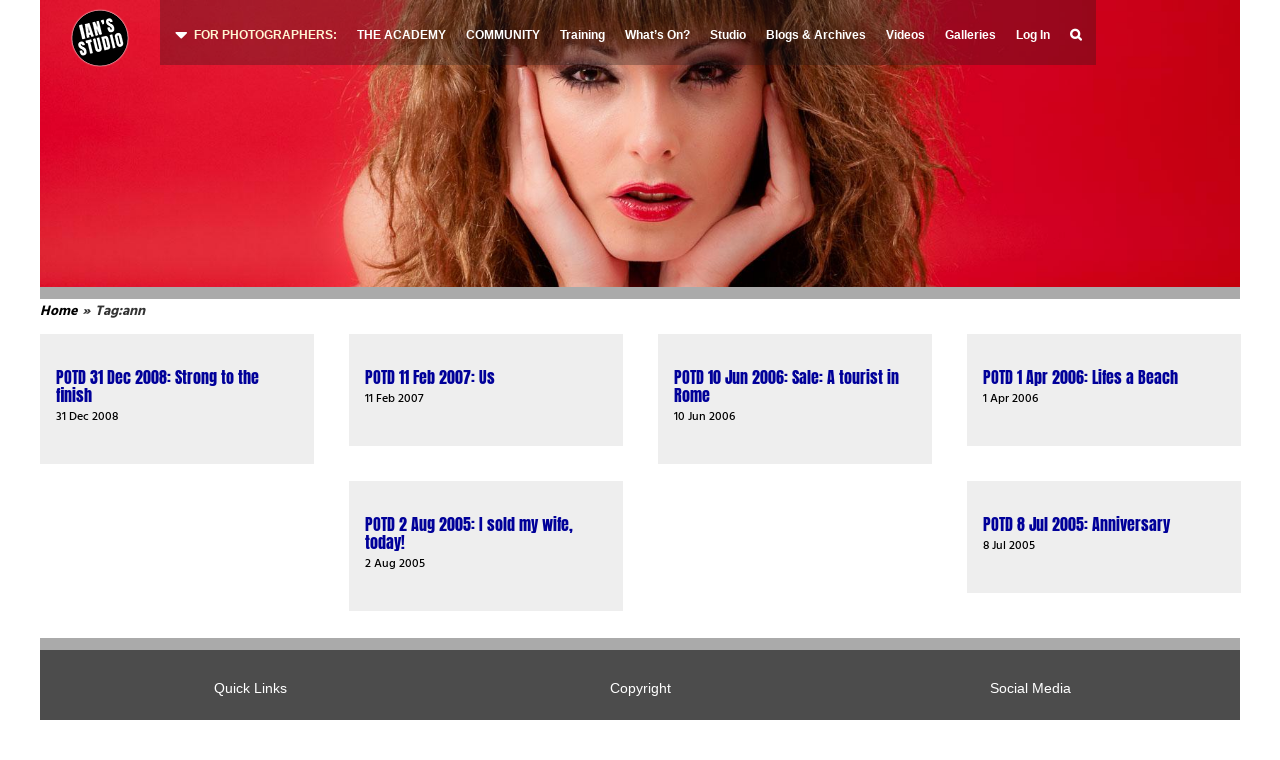

--- FILE ---
content_type: text/html; charset=UTF-8
request_url: https://www.ians-studio.co.uk/tag/ann/
body_size: 180599
content:
<!DOCTYPE html>
<html class="avada-html-layout-boxed avada-html-header-position-top avada-html-is-archive" lang="en-GB" prefix="og: http://ogp.me/ns# fb: http://ogp.me/ns/fb#">
<head>
	<meta http-equiv="X-UA-Compatible" content="IE=edge" />
	<meta http-equiv="Content-Type" content="text/html; charset=utf-8"/>
	<meta name="viewport" content="width=device-width, initial-scale=1" />
	<title>ann &#8211; Ian&#039;s Studio</title>
<meta name='robots' content='max-image-preview:large' />
<link rel='dns-prefetch' href='//cdn.jsdelivr.net' />
<link rel='dns-prefetch' href='//use.fontawesome.com' />
<link rel="alternate" type="application/rss+xml" title="Ian&#039;s Studio &raquo; Feed" href="https://www.ians-studio.co.uk/feed/" />
<link rel="alternate" type="application/rss+xml" title="Ian&#039;s Studio &raquo; Comments Feed" href="https://www.ians-studio.co.uk/comments/feed/" />
		
		
		
				<link rel="alternate" type="application/rss+xml" title="Ian&#039;s Studio &raquo; ann Tag Feed" href="https://www.ians-studio.co.uk/tag/ann/feed/" />
<link rel='stylesheet' id='gutyblocks/guty-block-css' href='https://www.ians-studio.co.uk/wp-content/plugins/wpvr/src/view.css?ver=6.2.8' type='text/css' media='all' />
<link rel='stylesheet' id='mp-theme-css' href='https://www.ians-studio.co.uk/wp-content/plugins/memberpress/css/ui/theme.css?ver=1.12.6' type='text/css' media='all' />
<link rel='stylesheet' id='mp-account-css-css' href='https://www.ians-studio.co.uk/wp-content/plugins/memberpress/css/ui/account.css?ver=1.12.6' type='text/css' media='all' />
<link rel='stylesheet' id='dashicons-css' href='https://www.ians-studio.co.uk/wp-includes/css/dashicons.min.css?ver=6.2.8' type='text/css' media='all' />
<link rel='stylesheet' id='mp-login-css-css' href='https://www.ians-studio.co.uk/wp-content/plugins/memberpress/css/ui/login.css?ver=1.12.6' type='text/css' media='all' />
<link rel='stylesheet' id='mepr-jquery-ui-smoothness-css' href='https://www.ians-studio.co.uk/wp-content/plugins/memberpress/css/vendor/jquery-ui/smoothness.min.css?ver=1.13.3' type='text/css' media='all' />
<link rel='stylesheet' id='jquery-ui-timepicker-addon-css' href='https://www.ians-studio.co.uk/wp-content/plugins/memberpress/css/vendor/jquery-ui-timepicker-addon.css?ver=1.12.6' type='text/css' media='all' />
<link rel='stylesheet' id='jquery-magnific-popup-css' href='https://www.ians-studio.co.uk/wp-content/plugins/memberpress/css/vendor/magnific-popup.min.css?ver=6.2.8' type='text/css' media='all' />
<link rel='stylesheet' id='mp-signup-css' href='https://www.ians-studio.co.uk/wp-content/plugins/memberpress/css/signup.css?ver=1.12.6' type='text/css' media='all' />
<link rel='stylesheet' id='mp-plans-css-css' href='https://www.ians-studio.co.uk/wp-content/plugins/memberpress/css/plans.min.css?ver=1.12.6' type='text/css' media='all' />
<link rel='stylesheet' id='360 jsv-css' href='https://www.ians-studio.co.uk/wp-content/plugins/360deg-javascript-viewer/public/css/jsv.css?ver=1.7.10' type='text/css' media='all' />
<link rel='stylesheet' id='thickbox-css' href='https://www.ians-studio.co.uk/wp-includes/js/thickbox/thickbox.css?ver=6.2.8' type='text/css' media='all' />
<link rel='stylesheet' id='bbp-uploader-css-css' href='https://www.ians-studio.co.uk/wp-content/plugins/bbpress-multi-image-uploader/assets/css/style.css?ver=6.2.8' type='text/css' media='all' />
<link rel='stylesheet' id='wpdm-font-awesome-css' href='https://www.ians-studio.co.uk/wp-content/plugins/download-manager/assets/fontawesome/css/all.min.css?ver=6.2.8' type='text/css' media='all' />
<link rel='stylesheet' id='wpdm-front-bootstrap-css' href='https://www.ians-studio.co.uk/wp-content/plugins/download-manager/assets/bootstrap/css/bootstrap.min.css?ver=6.2.8' type='text/css' media='all' />
<link rel='stylesheet' id='wpdm-front-css' href='https://www.ians-studio.co.uk/wp-content/plugins/download-manager/assets/css/front.css?ver=6.2.8' type='text/css' media='all' />
<link rel='stylesheet' id='events-manager-css' href='https://www.ians-studio.co.uk/wp-content/plugins/events-manager/includes/css/events-manager.min.css?ver=6.4.1' type='text/css' media='all' />
<style id='events-manager-inline-css' type='text/css'>
body .em { --font-family : inherit; --font-weight : inherit; --font-size : 1em; --line-height : inherit; }
</style>
<link rel='stylesheet' id='events-manager-pro-css' href='https://www.ians-studio.co.uk/wp-content/plugins/events-manager-pro/includes/css/events-manager-pro.css?ver=2.64' type='text/css' media='all' />
<link rel='stylesheet' id='wpfla-style-handle-css' href='https://www.ians-studio.co.uk/wp-content/plugins/wp-first-letter-avatar/css/style.css?ver=6.2.8' type='text/css' media='all' />
<link rel='stylesheet' id='wpvrfontawesome-css' href='https://use.fontawesome.com/releases/v5.7.2/css/all.css?ver=8.3.2' type='text/css' media='all' />
<link rel='stylesheet' id='panellium-css-css' href='https://www.ians-studio.co.uk/wp-content/plugins/wpvr/public/lib/pannellum/src/css/pannellum.css?ver=1' type='text/css' media='all' />
<link rel='stylesheet' id='videojs-css-css' href='https://www.ians-studio.co.uk/wp-content/plugins/wpvr/public/lib/pannellum/src/css/video-js.css?ver=1' type='text/css' media='all' />
<link rel='stylesheet' id='videojs-vr-css-css' href='https://www.ians-studio.co.uk/wp-content/plugins/wpvr/public/lib/videojs-vr/videojs-vr.css?ver=1' type='text/css' media='all' />
<link rel='stylesheet' id='owl-css-css' href='https://www.ians-studio.co.uk/wp-content/plugins/wpvr/public/css/owl.carousel.css?ver=8.3.2' type='text/css' media='all' />
<link rel='stylesheet' id='wpvr-css' href='https://www.ians-studio.co.uk/wp-content/plugins/wpvr/public/css/wpvr-public.css?ver=8.3.2' type='text/css' media='all' />
<link rel='stylesheet' id='style-pack-latest-activity-css' href='https://www.ians-studio.co.uk/wp-content/plugins/bbp-style-pack//build/la-index.css?ver=6.2.8' type='text/css' media='all' />
<link rel='stylesheet' id='style-pack-login-css' href='https://www.ians-studio.co.uk/wp-content/plugins/bbp-style-pack//build/login-index.css?ver=6.2.8' type='text/css' media='all' />
<link rel='stylesheet' id='style-pack-single-topic-information-css' href='https://www.ians-studio.co.uk/wp-content/plugins/bbp-style-pack//build/ti-index.css?ver=6.2.8' type='text/css' media='all' />
<link rel='stylesheet' id='style-pack-single-forum-information-css' href='https://www.ians-studio.co.uk/wp-content/plugins/bbp-style-pack//build/fi-index.css?ver=6.2.8' type='text/css' media='all' />
<link rel='stylesheet' id='style-pack-forums-list-css' href='https://www.ians-studio.co.uk/wp-content/plugins/bbp-style-pack//build/flist-index.css?ver=6.2.8' type='text/css' media='all' />
<link rel='stylesheet' id='style-pack-topic-views-list-css' href='https://www.ians-studio.co.uk/wp-content/plugins/bbp-style-pack//build/topic-views-index.css?ver=6.2.8' type='text/css' media='all' />
<link rel='stylesheet' id='style-pack-statistics-list-css' href='https://www.ians-studio.co.uk/wp-content/plugins/bbp-style-pack//build/statistics-index.css?ver=6.2.8' type='text/css' media='all' />
<link rel='stylesheet' id='style-pack-search-form-css' href='https://www.ians-studio.co.uk/wp-content/plugins/bbp-style-pack//build/search-index.css?ver=6.2.8' type='text/css' media='all' />
<link rel='stylesheet' id='wp-fullcalendar-css' href='https://www.ians-studio.co.uk/wp-content/plugins/wp-fullcalendar/includes/css/main.css?ver=1.5' type='text/css' media='all' />
<link rel='stylesheet' id='wp-fullcalendar-tippy-light-border-css' href='https://www.ians-studio.co.uk/wp-content/plugins/wp-fullcalendar/includes/css/tippy/light-border.css?ver=1.5' type='text/css' media='all' />
<link rel='stylesheet' id='jquery-ui-css' href='https://www.ians-studio.co.uk/wp-content/plugins/wp-fullcalendar/includes/css/jquery-ui/cupertino/jquery-ui.min.css?ver=1.5' type='text/css' media='all' />
<link rel='stylesheet' id='jquery-ui-theme-css' href='https://www.ians-studio.co.uk/wp-content/plugins/wp-fullcalendar/includes/css/jquery-ui/cupertino/theme.css?ver=1.5' type='text/css' media='all' />
<link rel='stylesheet' id='avada-parent-stylesheet-css' href='https://www.ians-studio.co.uk/wp-content/themes/Avada/style.css?ver=6.2.8' type='text/css' media='all' />
<link rel='stylesheet' id='child-style-css' href='https://www.ians-studio.co.uk/wp-content/themes/Avada-Child-Theme/style.css?ver=6.2.8' type='text/css' media='all' />
<link rel='stylesheet' id='mpcs-progress-css' href='https://www.ians-studio.co.uk/wp-content/plugins/memberpress-courses/public/css/progress.css?ver=1.1.8' type='text/css' media='all' />
<link rel='stylesheet' id='mpcs-fontello-styles-css' href='https://www.ians-studio.co.uk/wp-content/plugins/memberpress-courses/public/fonts/fontello/css/mp-courses.css?ver=1.1.8' type='text/css' media='all' />
<link rel='stylesheet' id='fusion-dynamic-css-css' href='https://www.ians-studio.co.uk/wp-content/uploads/fusion-styles/f80e579b53d8da2cc368ab555d470cdc.min.css?ver=3.10.1' type='text/css' media='all' />
<link rel='stylesheet' id='avada-fullwidth-md-css' href='https://www.ians-studio.co.uk/wp-content/plugins/fusion-builder/assets/css/media/fullwidth-md.min.css?ver=3.10.1' type='text/css' media='only screen and (max-width: 1024px)' />
<link rel='stylesheet' id='avada-fullwidth-sm-css' href='https://www.ians-studio.co.uk/wp-content/plugins/fusion-builder/assets/css/media/fullwidth-sm.min.css?ver=3.10.1' type='text/css' media='only screen and (max-width: 750px)' />
<link rel='stylesheet' id='avada-image-md-css' href='https://www.ians-studio.co.uk/wp-content/plugins/fusion-builder/assets/css/media/image-md.min.css?ver=7.10.1' type='text/css' media='only screen and (max-width: 1024px)' />
<link rel='stylesheet' id='avada-image-sm-css' href='https://www.ians-studio.co.uk/wp-content/plugins/fusion-builder/assets/css/media/image-sm.min.css?ver=7.10.1' type='text/css' media='only screen and (max-width: 750px)' />
<link rel='stylesheet' id='avada-section-separator-md-css' href='https://www.ians-studio.co.uk/wp-content/plugins/fusion-builder/assets/css/media/section-separator-md.min.css?ver=3.10.1' type='text/css' media='only screen and (max-width: 1024px)' />
<link rel='stylesheet' id='avada-section-separator-sm-css' href='https://www.ians-studio.co.uk/wp-content/plugins/fusion-builder/assets/css/media/section-separator-sm.min.css?ver=3.10.1' type='text/css' media='only screen and (max-width: 750px)' />
<link rel='stylesheet' id='avada-social-links-md-css' href='https://www.ians-studio.co.uk/wp-content/plugins/fusion-builder/assets/css/media/social-links-md.min.css?ver=7.10.1' type='text/css' media='only screen and (max-width: 1024px)' />
<link rel='stylesheet' id='avada-social-links-sm-css' href='https://www.ians-studio.co.uk/wp-content/plugins/fusion-builder/assets/css/media/social-links-sm.min.css?ver=7.10.1' type='text/css' media='only screen and (max-width: 750px)' />
<link rel='stylesheet' id='avada-tabs-lg-min-css' href='https://www.ians-studio.co.uk/wp-content/plugins/fusion-builder/assets/css/media/tabs-lg-min.min.css?ver=7.10.1' type='text/css' media='only screen and (min-width: 750px)' />
<link rel='stylesheet' id='avada-tabs-lg-max-css' href='https://www.ians-studio.co.uk/wp-content/plugins/fusion-builder/assets/css/media/tabs-lg-max.min.css?ver=7.10.1' type='text/css' media='only screen and (max-width: 750px)' />
<link rel='stylesheet' id='avada-tabs-md-css' href='https://www.ians-studio.co.uk/wp-content/plugins/fusion-builder/assets/css/media/tabs-md.min.css?ver=7.10.1' type='text/css' media='only screen and (max-width: 1024px)' />
<link rel='stylesheet' id='avada-tabs-sm-css' href='https://www.ians-studio.co.uk/wp-content/plugins/fusion-builder/assets/css/media/tabs-sm.min.css?ver=7.10.1' type='text/css' media='only screen and (max-width: 750px)' />
<link rel='stylesheet' id='awb-title-md-css' href='https://www.ians-studio.co.uk/wp-content/plugins/fusion-builder/assets/css/media/title-md.min.css?ver=3.10.1' type='text/css' media='only screen and (max-width: 1024px)' />
<link rel='stylesheet' id='awb-title-sm-css' href='https://www.ians-studio.co.uk/wp-content/plugins/fusion-builder/assets/css/media/title-sm.min.css?ver=3.10.1' type='text/css' media='only screen and (max-width: 750px)' />
<link rel='stylesheet' id='avada-swiper-md-css' href='https://www.ians-studio.co.uk/wp-content/plugins/fusion-builder/assets/css/media/swiper-md.min.css?ver=7.10.1' type='text/css' media='only screen and (max-width: 1024px)' />
<link rel='stylesheet' id='avada-swiper-sm-css' href='https://www.ians-studio.co.uk/wp-content/plugins/fusion-builder/assets/css/media/swiper-sm.min.css?ver=7.10.1' type='text/css' media='only screen and (max-width: 750px)' />
<link rel='stylesheet' id='avada-post-cards-md-css' href='https://www.ians-studio.co.uk/wp-content/plugins/fusion-builder/assets/css/media/post-cards-md.min.css?ver=7.10.1' type='text/css' media='only screen and (max-width: 1024px)' />
<link rel='stylesheet' id='avada-post-cards-sm-css' href='https://www.ians-studio.co.uk/wp-content/plugins/fusion-builder/assets/css/media/post-cards-sm.min.css?ver=7.10.1' type='text/css' media='only screen and (max-width: 750px)' />
<link rel='stylesheet' id='avada-grid-md-css' href='https://www.ians-studio.co.uk/wp-content/plugins/fusion-builder/assets/css/media/grid-md.min.css?ver=7.10.1' type='text/css' media='only screen and (max-width: 1024px)' />
<link rel='stylesheet' id='avada-grid-sm-css' href='https://www.ians-studio.co.uk/wp-content/plugins/fusion-builder/assets/css/media/grid-sm.min.css?ver=7.10.1' type='text/css' media='only screen and (max-width: 750px)' />
<link rel='stylesheet' id='avada-facebook-page-md-css' href='https://www.ians-studio.co.uk/wp-content/plugins/fusion-builder/assets/css/media/facebook-page-md.min.css?ver=7.10.1' type='text/css' media='only screen and (max-width: 1024px)' />
<link rel='stylesheet' id='avada-facebook-page-sm-css' href='https://www.ians-studio.co.uk/wp-content/plugins/fusion-builder/assets/css/media/facebook-page-sm.min.css?ver=7.10.1' type='text/css' media='only screen and (max-width: 750px)' />
<link rel='stylesheet' id='avada-twitter-timeline-md-css' href='https://www.ians-studio.co.uk/wp-content/plugins/fusion-builder/assets/css/media/twitter-timeline-md.min.css?ver=7.10.1' type='text/css' media='only screen and (max-width: 1024px)' />
<link rel='stylesheet' id='avada-twitter-timeline-sm-css' href='https://www.ians-studio.co.uk/wp-content/plugins/fusion-builder/assets/css/media/twitter-timeline-sm.min.css?ver=7.10.1' type='text/css' media='only screen and (max-width: 750px)' />
<link rel='stylesheet' id='avada-flickr-md-css' href='https://www.ians-studio.co.uk/wp-content/plugins/fusion-builder/assets/css/media/flickr-md.min.css?ver=7.10.1' type='text/css' media='only screen and (max-width: 1024px)' />
<link rel='stylesheet' id='avada-flickr-sm-css' href='https://www.ians-studio.co.uk/wp-content/plugins/fusion-builder/assets/css/media/flickr-sm.min.css?ver=7.10.1' type='text/css' media='only screen and (max-width: 750px)' />
<link rel='stylesheet' id='avada-tagcloud-md-css' href='https://www.ians-studio.co.uk/wp-content/plugins/fusion-builder/assets/css/media/tagcloud-md.min.css?ver=7.10.1' type='text/css' media='only screen and (max-width: 1024px)' />
<link rel='stylesheet' id='avada-tagcloud-sm-css' href='https://www.ians-studio.co.uk/wp-content/plugins/fusion-builder/assets/css/media/tagcloud-sm.min.css?ver=7.10.1' type='text/css' media='only screen and (max-width: 750px)' />
<link rel='stylesheet' id='avada-instagram-md-css' href='https://www.ians-studio.co.uk/wp-content/plugins/fusion-builder/assets/css/media/instagram-md.min.css?ver=7.10.1' type='text/css' media='only screen and (max-width: 1024px)' />
<link rel='stylesheet' id='avada-instagram-sm-css' href='https://www.ians-studio.co.uk/wp-content/plugins/fusion-builder/assets/css/media/instagram-sm.min.css?ver=7.10.1' type='text/css' media='only screen and (max-width: 750px)' />
<link rel='stylesheet' id='awb-meta-md-css' href='https://www.ians-studio.co.uk/wp-content/plugins/fusion-builder/assets/css/media/meta-md.min.css?ver=7.10.1' type='text/css' media='only screen and (max-width: 1024px)' />
<link rel='stylesheet' id='awb-meta-sm-css' href='https://www.ians-studio.co.uk/wp-content/plugins/fusion-builder/assets/css/media/meta-sm.min.css?ver=7.10.1' type='text/css' media='only screen and (max-width: 750px)' />
<link rel='stylesheet' id='awb-layout-colums-md-css' href='https://www.ians-studio.co.uk/wp-content/plugins/fusion-builder/assets/css/media/layout-columns-md.min.css?ver=3.10.1' type='text/css' media='only screen and (max-width: 1024px)' />
<link rel='stylesheet' id='awb-layout-colums-sm-css' href='https://www.ians-studio.co.uk/wp-content/plugins/fusion-builder/assets/css/media/layout-columns-sm.min.css?ver=3.10.1' type='text/css' media='only screen and (max-width: 750px)' />
<link rel='stylesheet' id='avada-max-1c-css' href='https://www.ians-studio.co.uk/wp-content/themes/Avada/assets/css/media/max-1c.min.css?ver=7.10.1' type='text/css' media='only screen and (max-width: 640px)' />
<link rel='stylesheet' id='avada-max-2c-css' href='https://www.ians-studio.co.uk/wp-content/themes/Avada/assets/css/media/max-2c.min.css?ver=7.10.1' type='text/css' media='only screen and (max-width: 712px)' />
<link rel='stylesheet' id='avada-min-2c-max-3c-css' href='https://www.ians-studio.co.uk/wp-content/themes/Avada/assets/css/media/min-2c-max-3c.min.css?ver=7.10.1' type='text/css' media='only screen and (min-width: 712px) and (max-width: 784px)' />
<link rel='stylesheet' id='avada-min-3c-max-4c-css' href='https://www.ians-studio.co.uk/wp-content/themes/Avada/assets/css/media/min-3c-max-4c.min.css?ver=7.10.1' type='text/css' media='only screen and (min-width: 784px) and (max-width: 856px)' />
<link rel='stylesheet' id='avada-min-4c-max-5c-css' href='https://www.ians-studio.co.uk/wp-content/themes/Avada/assets/css/media/min-4c-max-5c.min.css?ver=7.10.1' type='text/css' media='only screen and (min-width: 856px) and (max-width: 928px)' />
<link rel='stylesheet' id='avada-min-5c-max-6c-css' href='https://www.ians-studio.co.uk/wp-content/themes/Avada/assets/css/media/min-5c-max-6c.min.css?ver=7.10.1' type='text/css' media='only screen and (min-width: 928px) and (max-width: 1000px)' />
<link rel='stylesheet' id='avada-min-shbp-css' href='https://www.ians-studio.co.uk/wp-content/themes/Avada/assets/css/media/min-shbp.min.css?ver=7.10.1' type='text/css' media='only screen and (min-width: 801px)' />
<link rel='stylesheet' id='avada-min-shbp-header-legacy-css' href='https://www.ians-studio.co.uk/wp-content/themes/Avada/assets/css/media/min-shbp-header-legacy.min.css?ver=7.10.1' type='text/css' media='only screen and (min-width: 801px)' />
<link rel='stylesheet' id='avada-max-shbp-css' href='https://www.ians-studio.co.uk/wp-content/themes/Avada/assets/css/media/max-shbp.min.css?ver=7.10.1' type='text/css' media='only screen and (max-width: 800px)' />
<link rel='stylesheet' id='avada-max-shbp-header-legacy-css' href='https://www.ians-studio.co.uk/wp-content/themes/Avada/assets/css/media/max-shbp-header-legacy.min.css?ver=7.10.1' type='text/css' media='only screen and (max-width: 800px)' />
<link rel='stylesheet' id='avada-max-sh-shbp-css' href='https://www.ians-studio.co.uk/wp-content/themes/Avada/assets/css/media/max-sh-shbp.min.css?ver=7.10.1' type='text/css' media='only screen and (max-width: 800px)' />
<link rel='stylesheet' id='avada-max-sh-shbp-header-legacy-css' href='https://www.ians-studio.co.uk/wp-content/themes/Avada/assets/css/media/max-sh-shbp-header-legacy.min.css?ver=7.10.1' type='text/css' media='only screen and (max-width: 800px)' />
<link rel='stylesheet' id='avada-min-768-max-1024-p-css' href='https://www.ians-studio.co.uk/wp-content/themes/Avada/assets/css/media/min-768-max-1024-p.min.css?ver=7.10.1' type='text/css' media='only screen and (min-device-width: 768px) and (max-device-width: 1024px) and (orientation: portrait)' />
<link rel='stylesheet' id='avada-min-768-max-1024-p-header-legacy-css' href='https://www.ians-studio.co.uk/wp-content/themes/Avada/assets/css/media/min-768-max-1024-p-header-legacy.min.css?ver=7.10.1' type='text/css' media='only screen and (min-device-width: 768px) and (max-device-width: 1024px) and (orientation: portrait)' />
<link rel='stylesheet' id='avada-min-768-max-1024-l-css' href='https://www.ians-studio.co.uk/wp-content/themes/Avada/assets/css/media/min-768-max-1024-l.min.css?ver=7.10.1' type='text/css' media='only screen and (min-device-width: 768px) and (max-device-width: 1024px) and (orientation: landscape)' />
<link rel='stylesheet' id='avada-min-768-max-1024-l-header-legacy-css' href='https://www.ians-studio.co.uk/wp-content/themes/Avada/assets/css/media/min-768-max-1024-l-header-legacy.min.css?ver=7.10.1' type='text/css' media='only screen and (min-device-width: 768px) and (max-device-width: 1024px) and (orientation: landscape)' />
<link rel='stylesheet' id='avada-max-sh-cbp-css' href='https://www.ians-studio.co.uk/wp-content/themes/Avada/assets/css/media/max-sh-cbp.min.css?ver=7.10.1' type='text/css' media='only screen and (max-width: 800px)' />
<link rel='stylesheet' id='avada-max-sh-sbp-css' href='https://www.ians-studio.co.uk/wp-content/themes/Avada/assets/css/media/max-sh-sbp.min.css?ver=7.10.1' type='text/css' media='only screen and (max-width: 800px)' />
<link rel='stylesheet' id='avada-max-sh-640-css' href='https://www.ians-studio.co.uk/wp-content/themes/Avada/assets/css/media/max-sh-640.min.css?ver=7.10.1' type='text/css' media='only screen and (max-width: 640px)' />
<link rel='stylesheet' id='avada-max-shbp-18-css' href='https://www.ians-studio.co.uk/wp-content/themes/Avada/assets/css/media/max-shbp-18.min.css?ver=7.10.1' type='text/css' media='only screen and (max-width: 782px)' />
<link rel='stylesheet' id='avada-max-shbp-32-css' href='https://www.ians-studio.co.uk/wp-content/themes/Avada/assets/css/media/max-shbp-32.min.css?ver=7.10.1' type='text/css' media='only screen and (max-width: 768px)' />
<link rel='stylesheet' id='avada-min-sh-cbp-css' href='https://www.ians-studio.co.uk/wp-content/themes/Avada/assets/css/media/min-sh-cbp.min.css?ver=7.10.1' type='text/css' media='only screen and (min-width: 800px)' />
<link rel='stylesheet' id='avada-max-640-css' href='https://www.ians-studio.co.uk/wp-content/themes/Avada/assets/css/media/max-640.min.css?ver=7.10.1' type='text/css' media='only screen and (max-device-width: 640px)' />
<link rel='stylesheet' id='avada-max-main-css' href='https://www.ians-studio.co.uk/wp-content/themes/Avada/assets/css/media/max-main.min.css?ver=7.10.1' type='text/css' media='only screen and (max-width: 1000px)' />
<link rel='stylesheet' id='avada-max-cbp-css' href='https://www.ians-studio.co.uk/wp-content/themes/Avada/assets/css/media/max-cbp.min.css?ver=7.10.1' type='text/css' media='only screen and (max-width: 800px)' />
<link rel='stylesheet' id='avada-max-640-bbpress-css' href='https://www.ians-studio.co.uk/wp-content/themes/Avada/assets/css/media/max-640-bbpress.min.css?ver=7.10.1' type='text/css' media='only screen and (max-device-width: 640px)' />
<link rel='stylesheet' id='avada-max-sh-640-bbpress-css' href='https://www.ians-studio.co.uk/wp-content/themes/Avada/assets/css/media/max-sh-640-bbpress.min.css?ver=7.10.1' type='text/css' media='only screen and (max-width: 640px)' />
<link rel='stylesheet' id='avada-max-sh-cbp-bbpress-css' href='https://www.ians-studio.co.uk/wp-content/themes/Avada/assets/css/media/max-sh-cbp-bbpress.min.css?ver=7.10.1' type='text/css' media='only screen and (max-width: 800px)' />
<link rel='stylesheet' id='avada-min-sh-cbp-bbpress-css' href='https://www.ians-studio.co.uk/wp-content/themes/Avada/assets/css/media/min-sh-cbp-bbpress.min.css?ver=7.10.1' type='text/css' media='only screen and (min-width: 800px)' />
<link rel='stylesheet' id='fb-max-sh-cbp-css' href='https://www.ians-studio.co.uk/wp-content/plugins/fusion-builder/assets/css/media/max-sh-cbp.min.css?ver=3.10.1' type='text/css' media='only screen and (max-width: 800px)' />
<link rel='stylesheet' id='fb-min-768-max-1024-p-css' href='https://www.ians-studio.co.uk/wp-content/plugins/fusion-builder/assets/css/media/min-768-max-1024-p.min.css?ver=3.10.1' type='text/css' media='only screen and (min-device-width: 768px) and (max-device-width: 1024px) and (orientation: portrait)' />
<link rel='stylesheet' id='fb-max-640-css' href='https://www.ians-studio.co.uk/wp-content/plugins/fusion-builder/assets/css/media/max-640.min.css?ver=3.10.1' type='text/css' media='only screen and (max-device-width: 640px)' />
<link rel='stylesheet' id='fb-max-1c-css' href='https://www.ians-studio.co.uk/wp-content/plugins/fusion-builder/assets/css/media/max-1c.css?ver=3.10.1' type='text/css' media='only screen and (max-width: 640px)' />
<link rel='stylesheet' id='fb-max-2c-css' href='https://www.ians-studio.co.uk/wp-content/plugins/fusion-builder/assets/css/media/max-2c.css?ver=3.10.1' type='text/css' media='only screen and (max-width: 712px)' />
<link rel='stylesheet' id='fb-min-2c-max-3c-css' href='https://www.ians-studio.co.uk/wp-content/plugins/fusion-builder/assets/css/media/min-2c-max-3c.css?ver=3.10.1' type='text/css' media='only screen and (min-width: 712px) and (max-width: 784px)' />
<link rel='stylesheet' id='fb-min-3c-max-4c-css' href='https://www.ians-studio.co.uk/wp-content/plugins/fusion-builder/assets/css/media/min-3c-max-4c.css?ver=3.10.1' type='text/css' media='only screen and (min-width: 784px) and (max-width: 856px)' />
<link rel='stylesheet' id='fb-min-4c-max-5c-css' href='https://www.ians-studio.co.uk/wp-content/plugins/fusion-builder/assets/css/media/min-4c-max-5c.css?ver=3.10.1' type='text/css' media='only screen and (min-width: 856px) and (max-width: 928px)' />
<link rel='stylesheet' id='fb-min-5c-max-6c-css' href='https://www.ians-studio.co.uk/wp-content/plugins/fusion-builder/assets/css/media/min-5c-max-6c.css?ver=3.10.1' type='text/css' media='only screen and (min-width: 928px) and (max-width: 1000px)' />
<link rel='stylesheet' id='avada-off-canvas-md-css' href='https://www.ians-studio.co.uk/wp-content/plugins/fusion-builder/assets/css/media/off-canvas-md.min.css?ver=7.10.1' type='text/css' media='only screen and (max-width: 1024px)' />
<link rel='stylesheet' id='avada-off-canvas-sm-css' href='https://www.ians-studio.co.uk/wp-content/plugins/fusion-builder/assets/css/media/off-canvas-sm.min.css?ver=7.10.1' type='text/css' media='only screen and (max-width: 750px)' />
<script type='text/javascript' src='https://www.ians-studio.co.uk/wp-includes/js/jquery/jquery.min.js?ver=3.6.4' id='jquery-core-js'></script>
<script type='text/javascript' src='https://www.ians-studio.co.uk/wp-includes/js/jquery/jquery-migrate.min.js?ver=3.4.0' id='jquery-migrate-js'></script>
<script type='text/javascript' src='https://www.ians-studio.co.uk/wp-includes/js/underscore.min.js?ver=1.13.4' id='underscore-js'></script>
<script type='text/javascript' src='https://www.ians-studio.co.uk/wp-includes/js/dist/vendor/wp-polyfill-inert.min.js?ver=3.1.2' id='wp-polyfill-inert-js'></script>
<script type='text/javascript' src='https://www.ians-studio.co.uk/wp-includes/js/dist/vendor/regenerator-runtime.min.js?ver=0.13.11' id='regenerator-runtime-js'></script>
<script type='text/javascript' src='https://www.ians-studio.co.uk/wp-includes/js/dist/vendor/wp-polyfill.min.js?ver=3.15.0' id='wp-polyfill-js'></script>
<script type='text/javascript' src='https://www.ians-studio.co.uk/wp-includes/js/dist/hooks.min.js?ver=4169d3cf8e8d95a3d6d5' id='wp-hooks-js'></script>
<script type='text/javascript' src='https://www.ians-studio.co.uk/wp-includes/js/dist/i18n.min.js?ver=9e794f35a71bb98672ae' id='wp-i18n-js'></script>
<script type='text/javascript' id='wp-i18n-js-after'>
wp.i18n.setLocaleData( { 'text direction\u0004ltr': [ 'ltr' ] } );
</script>
<script type='text/javascript' src='https://www.ians-studio.co.uk/wp-content/plugins/memberpress/js/login.js?ver=1.12.6' id='mepr-login-js-js'></script>
<script type='text/javascript' src='https://www.ians-studio.co.uk/wp-content/plugins/memberpress/js/vendor/jquery.magnific-popup.min.js?ver=6.2.8' id='jquery-magnific-popup-js'></script>
<script type='text/javascript' src='https://www.ians-studio.co.uk/wp-content/plugins/memberpress/js/vendor/jquery.payment.js?ver=1.12.6' id='jquery.payment-js'></script>
<script type='text/javascript' src='https://www.ians-studio.co.uk/wp-content/plugins/memberpress/js/validate.js?ver=1.12.6' id='mp-validate-js'></script>
<script type='text/javascript' id='mp-i18n-js-extra'>
/* <![CDATA[ */
var MeprI18n = {"states":{"DE":{"BW":"Baden-W\u00fcrttemberg","BY":"Bavaria","BE":"Berlin","BB":"Brandenburg","HB":"Bremen","HH":"Hamburg","HE":"Hesse","NI":"Lower Saxony","MV":"Mecklenburg-Vorpommern","NW":"North Rhine-Westphalia","RP":"Rhineland-Palatinate","SL":"Saarland","SN":"Saxony","ST":"Saxony-Anhalt","SH":"Schleswig-Holstein","TH":"Thuringia"},"HK":{"HONG KONG":"Hong Kong Island","KOWLOON":"Kowloon","NEW TERRITORIES":"New Territories"},"IT":{"AG":"Agrigento","AL":"Alessandria","AN":"Ancona","AO":"Aosta","AR":"Arezzo","AP":"Ascoli Piceno","AT":"Asti","AV":"Avellino","BA":"Bari","BT":"Barletta-Andria-Trani","BL":"Belluno","BN":"Benevento","BG":"Bergamo","BI":"Biella","BO":"Bologna","BZ":"Bolzano","BS":"Brescia","BR":"Brindisi","CA":"Cagliari","CL":"Caltanissetta","CB":"Campobasso","CI":"Carbonia-Iglesias","CE":"Caserta","CT":"Catania","CZ":"Catanzaro","CH":"Chieti","CO":"Como","CS":"Cosenza","CR":"Cremona","KR":"Crotone","CN":"Cuneo","EN":"Enna","FM":"Fermo","FE":"Ferrara","FI":"Firenze","FG":"Foggia","FC":"Forl\u00ec-Cesena","FR":"Frosinone","GE":"Genova","GO":"Gorizia","GR":"Grosseto","IM":"Imperia","IS":"Isernia","SP":"La Spezia","AQ":"L&apos;Aquila","LT":"Latina","LE":"Lecce","LC":"Lecco","LI":"Livorno","LO":"Lodi","LU":"Lucca","MC":"Macerata","MN":"Mantova","MS":"Massa-Carrara","MT":"Matera","ME":"Messina","MI":"Milano","MO":"Modena","MB":"Monza e della Brianza","NA":"Napoli","NO":"Novara","NU":"Nuoro","OT":"Olbia-Tempio","OR":"Oristano","PD":"Padova","PA":"Palermo","PR":"Parma","PV":"Pavia","PG":"Perugia","PU":"Pesaro e Urbino","PE":"Pescara","PC":"Piacenza","PI":"Pisa","PT":"Pistoia","PN":"Pordenone","PZ":"Potenza","PO":"Prato","RG":"Ragusa","RA":"Ravenna","RC":"Reggio Calabria","RE":"Reggio Emilia","RI":"Rieti","RN":"Rimini","RM":"Roma","RO":"Rovigo","SA":"Salerno","VS":"Medio Campidano","SS":"Sassari","SV":"Savona","SI":"Siena","SR":"Siracusa","SO":"Sondrio","TA":"Taranto","TE":"Teramo","TR":"Terni","TO":"Torino","OG":"Ogliastra","TP":"Trapani","TN":"Trento","TV":"Treviso","TS":"Trieste","UD":"Udine","VA":"Varese","VE":"Venezia","VB":"Verbano-Cusio-Ossola","VC":"Vercelli","VR":"Verona","VV":"Vibo Valentia","VI":"Vicenza","VT":"Viterbo"},"ID":{"BA":"Bali","BB":"Bangka Belitung","BT":"Banten","BE":"Bengkulu","AC":"Daerah Istimewa Aceh","YO":"Daerah Istimewa Yogyakarta","JK":"DKI Jakarta","GO":"Gorontalo","JA":"Jambi","JB":"Jawa Barat","JT":"Jawa Tengah","JI":"Jawa Timur","KB":"Kalimantan Barat","KS":"Kalimantan Selatan","KT":"Kalimantan Tengah","KI":"Kalimantan Timur","KU":"Kalimantan Utara","KR":"Kepulauan Riau","LA":"Lampung","MA":"Maluku","MU":"Maluku Utara","NB":"Nusa Tenggara Barat","NT":"Nusa Tenggara Timur","PA":"Papua","PB":"Papua Barat","RI":"Riau","SR":"Sulawesi Barat","SN":"Sulawesi Selatan","SA":"Sulawesi Utara","ST":"Sulawesi Tengah","SG":"Sulawesi Tenggara","SB":"Sumatera Barat","SS":"Sumatera Selatan","SU":"Sumatera Utara"},"IR":{"ABZ":"Alborz (\u0627\u0644\u0628\u0631\u0632)","ADL":"Ardabil (\u0627\u0631\u062f\u0628\u06cc\u0644)","BHR":"Bushehr (\u0628\u0648\u0634\u0647\u0631)","CHB":"Chaharmahal and Bakhtiari (\u0686\u0647\u0627\u0631\u0645\u062d\u0627\u0644 \u0648 \u0628\u062e\u062a\u06cc\u0627\u0631\u06cc)","EAZ":"East Azarbaijan (\u0622\u0630\u0631\u0628\u0627\u06cc\u062c\u0627\u0646 \u0634\u0631\u0642\u06cc)","FRS":"Fars (\u0641\u0627\u0631\u0633)","GZN":"Ghazvin (\u0642\u0632\u0648\u06cc\u0646)","GIL":"Gilan (\u06af\u06cc\u0644\u0627\u0646)","GLS":"Golestan (\u06af\u0644\u0633\u062a\u0627\u0646)","HDN":"Hamadan (\u0647\u0645\u062f\u0627\u0646)","HRZ":"Hormozgan (\u0647\u0631\u0645\u0632\u06af\u0627\u0646)","ILM":"Ilaam (\u0627\u06cc\u0644\u0627\u0645)","ESF":"Isfahan (\u0627\u0635\u0641\u0647\u0627\u0646)","KRN":"Kerman (\u06a9\u0631\u0645\u0627\u0646)","KRH":"Kermanshah (\u06a9\u0631\u0645\u0627\u0646\u0634\u0627\u0647)","KHZ":"Khuzestan  (\u062e\u0648\u0632\u0633\u062a\u0627\u0646)","KBD":"Kohgiluyeh and BoyerAhmad (\u06a9\u0647\u06af\u06cc\u0644\u0648\u06cc\u06cc\u0647 \u0648 \u0628\u0648\u06cc\u0631\u0627\u062d\u0645\u062f)","KRD":"Kurdistan \/ \u06a9\u0631\u062f\u0633\u062a\u0627\u0646)","LRS":"Luristan (\u0644\u0631\u0633\u062a\u0627\u0646)","MZN":"Mazandaran (\u0645\u0627\u0632\u0646\u062f\u0631\u0627\u0646)","MKZ":"Markazi (\u0645\u0631\u06a9\u0632\u06cc)","NKH":"North Khorasan (\u062e\u0631\u0627\u0633\u0627\u0646 \u062c\u0646\u0648\u0628\u06cc)","QHM":"Qom (\u0642\u0645)","RKH":"Razavi Khorasan (\u062e\u0631\u0627\u0633\u0627\u0646 \u0631\u0636\u0648\u06cc)","SMN":"Semnan (\u0633\u0645\u0646\u0627\u0646)","SBN":"Sistan and Baluchestan (\u0633\u06cc\u0633\u062a\u0627\u0646 \u0648 \u0628\u0644\u0648\u0686\u0633\u062a\u0627\u0646)","SKH":"South Khorasan (\u062e\u0631\u0627\u0633\u0627\u0646 \u062c\u0646\u0648\u0628\u06cc)","THR":"Tehran  (\u062a\u0647\u0631\u0627\u0646)","WAZ":"West Azarbaijan (\u0622\u0630\u0631\u0628\u0627\u06cc\u062c\u0627\u0646 \u063a\u0631\u0628\u06cc)","YZD":"Yazd (\u06cc\u0632\u062f)","ZJN":"Zanjan (\u0632\u0646\u062c\u0627\u0646)"},"CN":{"CN1":"Yunnan \/ &#20113;&#21335;","CN2":"Beijing \/ &#21271;&#20140;","CN3":"Tianjin \/ &#22825;&#27941;","CN4":"Hebei \/ &#27827;&#21271;","CN5":"Shanxi \/ &#23665;&#35199;","CN6":"Inner Mongolia \/ &#20839;&#33945;&#21476;","CN7":"Liaoning \/ &#36797;&#23425;","CN8":"Jilin \/ &#21513;&#26519;","CN9":"Heilongjiang \/ &#40657;&#40857;&#27743;","CN10":"Shanghai \/ &#19978;&#28023;","CN11":"Jiangsu \/ &#27743;&#33487;","CN12":"Zhejiang \/ &#27993;&#27743;","CN13":"Anhui \/ &#23433;&#24509;","CN14":"Fujian \/ &#31119;&#24314;","CN15":"Jiangxi \/ &#27743;&#35199;","CN16":"Shandong \/ &#23665;&#19996;","CN17":"Henan \/ &#27827;&#21335;","CN18":"Hubei \/ &#28246;&#21271;","CN19":"Hunan \/ &#28246;&#21335;","CN20":"Guangdong \/ &#24191;&#19996;","CN21":"Guangxi Zhuang \/ &#24191;&#35199;&#22766;&#26063;","CN22":"Hainan \/ &#28023;&#21335;","CN23":"Chongqing \/ &#37325;&#24198;","CN24":"Sichuan \/ &#22235;&#24029;","CN25":"Guizhou \/ &#36149;&#24030;","CN26":"Shaanxi \/ &#38485;&#35199;","CN27":"Gansu \/ &#29976;&#32899;","CN28":"Qinghai \/ &#38738;&#28023;","CN29":"Ningxia Hui \/ &#23425;&#22799;","CN30":"Macau \/ &#28595;&#38376;","CN31":"Tibet \/ &#35199;&#34255;","CN32":"Xinjiang \/ &#26032;&#30086;"},"BR":{"AC":"Acre","AL":"Alagoas","AP":"Amap&aacute;","AM":"Amazonas","BA":"Bahia","CE":"Cear&aacute;","DF":"Distrito Federal","ES":"Esp&iacute;rito Santo","GO":"Goi&aacute;s","MA":"Maranh&atilde;o","MT":"Mato Grosso","MS":"Mato Grosso do Sul","MG":"Minas Gerais","PA":"Par&aacute;","PB":"Para&iacute;ba","PR":"Paran&aacute;","PE":"Pernambuco","PI":"Piau&iacute;","RJ":"Rio de Janeiro","RN":"Rio Grande do Norte","RS":"Rio Grande do Sul","RO":"Rond&ocirc;nia","RR":"Roraima","SC":"Santa Catarina","SP":"S&atilde;o Paulo","SE":"Sergipe","TO":"Tocantins"},"JP":{"JP01":"Hokkaido","JP02":"Aomori","JP03":"Iwate","JP04":"Miyagi","JP05":"Akita","JP06":"Yamagata","JP07":"Fukushima","JP08":"Ibaraki","JP09":"Tochigi","JP10":"Gunma","JP11":"Saitama","JP12":"Chiba","JP13":"Tokyo","JP14":"Kanagawa","JP15":"Niigata","JP16":"Toyama","JP17":"Ishikawa","JP18":"Fukui","JP19":"Yamanashi","JP20":"Nagano","JP21":"Gifu","JP22":"Shizuoka","JP23":"Aichi","JP24":"Mie","JP25":"Shiga","JP26":"Kyouto","JP27":"Osaka","JP28":"Hyougo","JP29":"Nara","JP30":"Wakayama","JP31":"Tottori","JP32":"Shimane","JP33":"Okayama","JP34":"Hiroshima","JP35":"Yamaguchi","JP36":"Tokushima","JP37":"Kagawa","JP38":"Ehime","JP39":"Kochi","JP40":"Fukuoka","JP41":"Saga","JP42":"Nagasaki","JP43":"Kumamoto","JP44":"Oita","JP45":"Miyazaki","JP46":"Kagoshima","JP47":"Okinawa"},"CA":{"AB":"Alberta","BC":"British Columbia","MB":"Manitoba","NB":"New Brunswick","NL":"Newfoundland","NT":"Northwest Territories","NS":"Nova Scotia","NU":"Nunavut","ON":"Ontario","PE":"Prince Edward Island","QC":"Quebec","SK":"Saskatchewan","YT":"Yukon Territory"},"MY":{"JHR":"Johor","KDH":"Kedah","KTN":"Kelantan","MLK":"Melaka","NSN":"Negeri Sembilan","PHG":"Pahang","PRK":"Perak","PLS":"Perlis","PNG":"Pulau Pinang","SBH":"Sabah","SWK":"Sarawak","SGR":"Selangor","TRG":"Terengganu","KUL":"W.P. Kuala Lumpur","LBN":"W.P. Labuan","PJY":"W.P. Putrajaya"},"ZA":{"EC":"Eastern Cape","FS":"Free State","GP":"Gauteng","KZN":"KwaZulu-Natal","LP":"Limpopo","MP":"Mpumalanga","NC":"Northern Cape","NW":"North West","WC":"Western Cape"},"HU":{"BK":"B\u00e1cs-Kiskun","BE":"B\u00e9k\u00e9s","BA":"Baranya","BZ":"Borsod-Aba\u00faj-Zempl\u00e9n","BU":"Budapest","CS":"Csongr\u00e1d","FE":"Fej\u00e9r","GS":"Gy\u0151r-Moson-Sopron","HB":"Hajd\u00fa-Bihar","HE":"Heves","JN":"J\u00e1sz-Nagykun-Szolnok","KE":"Kom\u00e1rom-Esztergom","NO":"N\u00f3gr\u00e1d","PE":"Pest","SO":"Somogy","SZ":"Szabolcs-Szatm\u00e1r-Bereg","TO":"Tolna","VA":"Vas","VE":"Veszpr\u00e9m","ZA":"Zala"},"AT":{"1":"Burgenland","2":"K\u00e4rnten","3":"Nieder\u00f6sterreich","4":"Ober\u00f6sterreich","5":"Salzburg","6":"Steiermark","7":"Tirol","8":"Vorarlberg","9":"Wien"},"IN":{"AP":"Andra Pradesh","AR":"Arunachal Pradesh","AS":"Assam","BR":"Bihar","CT":"Chhattisgarh","GA":"Goa","GJ":"Gujarat","HR":"Haryana","HP":"Himachal Pradesh","JK":"Jammu and Kashmir","JH":"Jharkhand","KA":"Karnataka","KL":"Kerala","MP":"Madhya Pradesh","MH":"Maharashtra","MN":"Manipur","ML":"Meghalaya","MZ":"Mizoram","NL":"Nagaland","OR":"Orissa","PB":"Punjab","RJ":"Rajasthan","SK":"Sikkim","TN":"Tamil Nadu","TS":"Telangana","TR":"Tripura","UK":"Uttarakhand","UP":"Uttar Pradesh","WB":"West Bengal","AN":"Andaman and Nicobar Islands","CH":"Chandigarh","DN":"Dadar and Nagar Haveli","DD":"Daman and Diu","DL":"Delhi","LD":"Lakshadeep","PY":"Pondicherry (Puducherry)"},"US":{"AL":"Alabama","AK":"Alaska","AZ":"Arizona","AR":"Arkansas","CA":"California","CO":"Colorado","CT":"Connecticut","DE":"Delaware","DC":"District Of Columbia","FL":"Florida","GA":"Georgia","HI":"Hawaii","ID":"Idaho","IL":"Illinois","IN":"Indiana","IA":"Iowa","KS":"Kansas","KY":"Kentucky","LA":"Louisiana","ME":"Maine","MD":"Maryland","MA":"Massachusetts","MI":"Michigan","MN":"Minnesota","MS":"Mississippi","MO":"Missouri","MT":"Montana","NE":"Nebraska","NV":"Nevada","NH":"New Hampshire","NJ":"New Jersey","NM":"New Mexico","NY":"New York","NC":"North Carolina","ND":"North Dakota","OH":"Ohio","OK":"Oklahoma","OR":"Oregon","PA":"Pennsylvania","RI":"Rhode Island","SC":"South Carolina","SD":"South Dakota","TN":"Tennessee","TX":"Texas","UT":"Utah","VT":"Vermont","VA":"Virginia","WA":"Washington","WV":"West Virginia","WI":"Wisconsin","WY":"Wyoming","AA":"Armed Forces (AA)","AE":"Armed Forces (AE)","AP":"Armed Forces (AP)","AS":"American Samoa","GU":"Guam","MP":"Northern Mariana Islands","PR":"Puerto Rico","UM":"US Minor Outlying Islands","VI":"US Virgin Islands"},"BD":{"BAG":"Bagerhat","BAN":"Bandarban","BAR":"Barguna","BARI":"Barisal","BHO":"Bhola","BOG":"Bogra","BRA":"Brahmanbaria","CHA":"Chandpur","CHI":"Chittagong","CHU":"Chuadanga","COM":"Comilla","COX":"Cox's Bazar","DHA":"Dhaka","DIN":"Dinajpur","FAR":"Faridpur ","FEN":"Feni","GAI":"Gaibandha","GAZI":"Gazipur","GOP":"Gopalganj","HAB":"Habiganj","JAM":"Jamalpur","JES":"Jessore","JHA":"Jhalokati","JHE":"Jhenaidah","JOY":"Joypurhat","KHA":"Khagrachhari","KHU":"Khulna","KIS":"Kishoreganj","KUR":"Kurigram","KUS":"Kushtia","LAK":"Lakshmipur","LAL":"Lalmonirhat","MAD":"Madaripur","MAG":"Magura","MAN":"Manikganj ","MEH":"Meherpur","MOU":"Moulvibazar","MUN":"Munshiganj","MYM":"Mymensingh","NAO":"Naogaon","NAR":"Narail","NARG":"Narayanganj","NARD":"Narsingdi","NAT":"Natore","NAW":"Nawabganj","NET":"Netrakona","NIL":"Nilphamari","NOA":"Noakhali","PAB":"Pabna","PAN":"Panchagarh","PAT":"Patuakhali","PIR":"Pirojpur","RAJB":"Rajbari","RAJ":"Rajshahi","RAN":"Rangamati","RANP":"Rangpur","SAT":"Satkhira","SHA":"Shariatpur","SHE":"Sherpur","SIR":"Sirajganj","SUN":"Sunamganj","SYL":"Sylhet","TAN":"Tangail","THA":"Thakurgaon"},"PT":{"AC":"A\u00e7ores","AG":"Algarve","AT":"Alentejo","CE":"Centro","LT":"Lisboa e Vale do Tejo","MD":"Madeira","NO":"Norte"},"PE":{"AMA":"Amazonas","ANC":"Ancash","APU":"Apur&iacute;mac","ARE":"Arequipa","AYA":"Ayacucho","CAJ":"Cajamarca","CUS":"Cusco","CAL":"El Callao","HUV":"Huancavelica","HUC":"Hu&aacute;nuco","ICA":"Ica","JUN":"Jun&iacute;n","LAL":"La Libertad","LAM":"Lambayeque","LIM":"Lima","LOR":"Loreto","MDD":"Madre de Dios","MOQ":"Moquegua","LMA":"Municipalidad Metropolitana de Lima","PAS":"Pasco","PIU":"Piura","PUN":"Puno","SAM":"San Mart&iacute;n","TAC":"Tacna","TUM":"Tumbes","UCA":"Ucayali"},"NZ":{"AK":"Auckland","BP":"Bay of Plenty","CT":"Canterbury","HB":"Hawke&rsquo;s Bay","MW":"Manawatu-Wanganui","MB":"Marlborough","NS":"Nelson","NL":"Northland","OT":"Otago","SL":"Southland","TK":"Taranaki","TM":"Tasman","WA":"Waikato","WE":"Wellington","WC":"West Coast"},"BG":{"BG-01":"Blagoevgrad","BG-02":"Burgas","BG-08":"Dobrich","BG-07":"Gabrovo","BG-26":"Haskovo","BG-09":"Kardzhali","BG-10":"Kyustendil","BG-11":"Lovech","BG-12":"Montana","BG-13":"Pazardzhik","BG-14":"Pernik","BG-15":"Pleven","BG-16":"Plovdiv","BG-17":"Razgrad","BG-18":"Ruse","BG-27":"Shumen","BG-19":"Silistra","BG-20":"Sliven","BG-21":"Smolyan","BG-23":"Sofia","BG-22":"Sofia-Grad","BG-24":"Stara Zagora","BG-25":"Targovishte","BG-03":"Varna","BG-04":"Veliko Tarnovo","BG-05":"Vidin","BG-06":"Vratsa","BG-28":"Yambol"},"MX":{"Aguascalientes":"Aguascalientes","Baja California":"Baja California","Baja California Sur":"Baja California Sur","Campeche":"Campeche","Chiapas":"Chiapas","Chihuahua":"Chihuahua","Ciudad de Mexico":"Ciudad de M\u00e9xico (CDMX)","Coahuila":"Coahuila","Colima":"Colima","Durango":"Durango","Estado de Mexico":"Edo. de M\u00e9xico","Guanajuato":"Guanajuato","Guerrero":"Guerrero","Hidalgo":"Hidalgo","Jalisco":"Jalisco","Michoacan":"Michoac\u00e1n","Morelos":"Morelos","Nayarit":"Nayarit","Nuevo Leon":"Nuevo Le\u00f3n","Oaxaca":"Oaxaca","Puebla":"Puebla","Queretaro":"Quer\u00e9taro","Quintana Roo":"Quintana Roo","San Luis Potosi":"San Luis Potos\u00ed","Sinaloa":"Sinaloa","Sonora":"Sonora","Tabasco":"Tabasco","Tamaulipas":"Tamaulipas","Tlaxcala":"Tlaxcala","Veracruz":"Veracruz","Yucatan":"Yucat\u00e1n","Zacatecas":"Zacatecas"},"NP":{"ILL":"Illam","JHA":"Jhapa","PAN":"Panchthar","TAP":"Taplejung","BHO":"Bhojpur","DKA":"Dhankuta","MOR":"Morang","SUN":"Sunsari","SAN":"Sankhuwa","TER":"Terhathum","KHO":"Khotang","OKH":"Okhaldhunga","SAP":"Saptari","SIR":"Siraha","SOL":"Solukhumbu","UDA":"Udayapur","DHA":"Dhanusa","DLK":"Dolakha","MOH":"Mohottari","RAM":"Ramechha","SAR":"Sarlahi","SIN":"Sindhuli","BHA":"Bhaktapur","DHD":"Dhading","KTM":"Kathmandu","KAV":"Kavrepalanchowk","LAL":"Lalitpur","NUW":"Nuwakot","RAS":"Rasuwa","SPC":"Sindhupalchowk","BAR":"Bara","CHI":"Chitwan","MAK":"Makwanpur","PAR":"Parsa","RAU":"Rautahat","GOR":"Gorkha","KAS":"Kaski","LAM":"Lamjung","MAN":"Manang","SYN":"Syangja","TAN":"Tanahun","BAG":"Baglung","PBT":"Parbat","MUS":"Mustang","MYG":"Myagdi","AGR":"Agrghakanchi","GUL":"Gulmi","KAP":"Kapilbastu","NAW":"Nawalparasi","PAL":"Palpa","RUP":"Rupandehi","DAN":"Dang","PYU":"Pyuthan","ROL":"Rolpa","RUK":"Rukum","SAL":"Salyan","BAN":"Banke","BDA":"Bardiya","DAI":"Dailekh","JAJ":"Jajarkot","SUR":"Surkhet","DOL":"Dolpa","HUM":"Humla","JUM":"Jumla","KAL":"Kalikot","MUG":"Mugu","ACH":"Achham","BJH":"Bajhang","BJU":"Bajura","DOT":"Doti","KAI":"Kailali","BAI":"Baitadi","DAD":"Dadeldhura","DAR":"Darchula","KAN":"Kanchanpur"},"TR":{"TR01":"Adana","TR02":"Ad&#305;yaman","TR03":"Afyon","TR04":"A&#287;r&#305;","TR05":"Amasya","TR06":"Ankara","TR07":"Antalya","TR08":"Artvin","TR09":"Ayd&#305;n","TR10":"Bal&#305;kesir","TR11":"Bilecik","TR12":"Bing&#246;l","TR13":"Bitlis","TR14":"Bolu","TR15":"Burdur","TR16":"Bursa","TR17":"&#199;anakkale","TR18":"&#199;ank&#305;r&#305;","TR19":"&#199;orum","TR20":"Denizli","TR21":"Diyarbak&#305;r","TR22":"Edirne","TR23":"Elaz&#305;&#287;","TR24":"Erzincan","TR25":"Erzurum","TR26":"Eski&#351;ehir","TR27":"Gaziantep","TR28":"Giresun","TR29":"G&#252;m&#252;&#351;hane","TR30":"Hakkari","TR31":"Hatay","TR32":"Isparta","TR33":"&#304;&#231;el","TR34":"&#304;stanbul","TR35":"&#304;zmir","TR36":"Kars","TR37":"Kastamonu","TR38":"Kayseri","TR39":"K&#305;rklareli","TR40":"K&#305;r&#351;ehir","TR41":"Kocaeli","TR42":"Konya","TR43":"K&#252;tahya","TR44":"Malatya","TR45":"Manisa","TR46":"Kahramanmara&#351;","TR47":"Mardin","TR48":"Mu&#287;la","TR49":"Mu&#351;","TR50":"Nev&#351;ehir","TR51":"Ni&#287;de","TR52":"Ordu","TR53":"Rize","TR54":"Sakarya","TR55":"Samsun","TR56":"Siirt","TR57":"Sinop","TR58":"Sivas","TR59":"Tekirda&#287;","TR60":"Tokat","TR61":"Trabzon","TR62":"Tunceli","TR63":"&#350;anl&#305;urfa","TR64":"U&#351;ak","TR65":"Van","TR66":"Yozgat","TR67":"Zonguldak","TR68":"Aksaray","TR69":"Bayburt","TR70":"Karaman","TR71":"K&#305;r&#305;kkale","TR72":"Batman","TR73":"&#350;&#305;rnak","TR74":"Bart&#305;n","TR75":"Ardahan","TR76":"I&#287;d&#305;r","TR77":"Yalova","TR78":"Karab&#252;k","TR79":"Kilis","TR80":"Osmaniye","TR81":"D&#252;zce"},"AU":{"ACT":"Australian Capital Territory","NSW":"New South Wales","NT":"Northern Territory","QLD":"Queensland","SA":"South Australia","TAS":"Tasmania","VIC":"Victoria","WA":"Western Australia"},"TH":{"TH-37":"Amnat Charoen (&#3629;&#3635;&#3609;&#3634;&#3592;&#3648;&#3592;&#3619;&#3636;&#3597;)","TH-15":"Ang Thong (&#3629;&#3656;&#3634;&#3591;&#3607;&#3629;&#3591;)","TH-14":"Ayutthaya (&#3614;&#3619;&#3632;&#3609;&#3588;&#3619;&#3624;&#3619;&#3637;&#3629;&#3618;&#3640;&#3608;&#3618;&#3634;)","TH-10":"Bangkok (&#3585;&#3619;&#3640;&#3591;&#3648;&#3607;&#3614;&#3617;&#3627;&#3634;&#3609;&#3588;&#3619;)","TH-38":"Bueng Kan (&#3610;&#3638;&#3591;&#3585;&#3634;&#3628;)","TH-31":"Buri Ram (&#3610;&#3640;&#3619;&#3637;&#3619;&#3633;&#3617;&#3618;&#3660;)","TH-24":"Chachoengsao (&#3593;&#3632;&#3648;&#3594;&#3636;&#3591;&#3648;&#3607;&#3619;&#3634;)","TH-18":"Chai Nat (&#3594;&#3633;&#3618;&#3609;&#3634;&#3607;)","TH-36":"Chaiyaphum (&#3594;&#3633;&#3618;&#3616;&#3641;&#3617;&#3636;)","TH-22":"Chanthaburi (&#3592;&#3633;&#3609;&#3607;&#3610;&#3640;&#3619;&#3637;)","TH-50":"Chiang Mai (&#3648;&#3594;&#3637;&#3618;&#3591;&#3651;&#3627;&#3617;&#3656;)","TH-57":"Chiang Rai (&#3648;&#3594;&#3637;&#3618;&#3591;&#3619;&#3634;&#3618;)","TH-20":"Chonburi (&#3594;&#3621;&#3610;&#3640;&#3619;&#3637;)","TH-86":"Chumphon (&#3594;&#3640;&#3617;&#3614;&#3619;)","TH-46":"Kalasin (&#3585;&#3634;&#3628;&#3626;&#3636;&#3609;&#3608;&#3640;&#3660;)","TH-62":"Kamphaeng Phet (&#3585;&#3635;&#3649;&#3614;&#3591;&#3648;&#3614;&#3594;&#3619;)","TH-71":"Kanchanaburi (&#3585;&#3634;&#3597;&#3592;&#3609;&#3610;&#3640;&#3619;&#3637;)","TH-40":"Khon Kaen (&#3586;&#3629;&#3609;&#3649;&#3585;&#3656;&#3609;)","TH-81":"Krabi (&#3585;&#3619;&#3632;&#3610;&#3637;&#3656;)","TH-52":"Lampang (&#3621;&#3635;&#3611;&#3634;&#3591;)","TH-51":"Lamphun (&#3621;&#3635;&#3614;&#3641;&#3609;)","TH-42":"Loei (&#3648;&#3621;&#3618;)","TH-16":"Lopburi (&#3621;&#3614;&#3610;&#3640;&#3619;&#3637;)","TH-58":"Mae Hong Son (&#3649;&#3617;&#3656;&#3630;&#3656;&#3629;&#3591;&#3626;&#3629;&#3609;)","TH-44":"Maha Sarakham (&#3617;&#3627;&#3634;&#3626;&#3634;&#3619;&#3588;&#3634;&#3617;)","TH-49":"Mukdahan (&#3617;&#3640;&#3585;&#3604;&#3634;&#3627;&#3634;&#3619;)","TH-26":"Nakhon Nayok (&#3609;&#3588;&#3619;&#3609;&#3634;&#3618;&#3585;)","TH-73":"Nakhon Pathom (&#3609;&#3588;&#3619;&#3611;&#3600;&#3617;)","TH-48":"Nakhon Phanom (&#3609;&#3588;&#3619;&#3614;&#3609;&#3617;)","TH-30":"Nakhon Ratchasima (&#3609;&#3588;&#3619;&#3619;&#3634;&#3594;&#3626;&#3637;&#3617;&#3634;)","TH-60":"Nakhon Sawan (&#3609;&#3588;&#3619;&#3626;&#3623;&#3619;&#3619;&#3588;&#3660;)","TH-80":"Nakhon Si Thammarat (&#3609;&#3588;&#3619;&#3624;&#3619;&#3637;&#3608;&#3619;&#3619;&#3617;&#3619;&#3634;&#3594;)","TH-55":"Nan (&#3609;&#3656;&#3634;&#3609;)","TH-96":"Narathiwat (&#3609;&#3619;&#3634;&#3608;&#3636;&#3623;&#3634;&#3626;)","TH-39":"Nong Bua Lam Phu (&#3627;&#3609;&#3629;&#3591;&#3610;&#3633;&#3623;&#3621;&#3635;&#3616;&#3641;)","TH-43":"Nong Khai (&#3627;&#3609;&#3629;&#3591;&#3588;&#3634;&#3618;)","TH-12":"Nonthaburi (&#3609;&#3609;&#3607;&#3610;&#3640;&#3619;&#3637;)","TH-13":"Pathum Thani (&#3611;&#3607;&#3640;&#3617;&#3608;&#3634;&#3609;&#3637;)","TH-94":"Pattani (&#3611;&#3633;&#3605;&#3605;&#3634;&#3609;&#3637;)","TH-82":"Phang Nga (&#3614;&#3633;&#3591;&#3591;&#3634;)","TH-93":"Phatthalung (&#3614;&#3633;&#3607;&#3621;&#3640;&#3591;)","TH-56":"Phayao (&#3614;&#3632;&#3648;&#3618;&#3634;)","TH-67":"Phetchabun (&#3648;&#3614;&#3594;&#3619;&#3610;&#3641;&#3619;&#3603;&#3660;)","TH-76":"Phetchaburi (&#3648;&#3614;&#3594;&#3619;&#3610;&#3640;&#3619;&#3637;)","TH-66":"Phichit (&#3614;&#3636;&#3592;&#3636;&#3605;&#3619;)","TH-65":"Phitsanulok (&#3614;&#3636;&#3625;&#3603;&#3640;&#3650;&#3621;&#3585;)","TH-54":"Phrae (&#3649;&#3614;&#3619;&#3656;)","TH-83":"Phuket (&#3616;&#3641;&#3648;&#3585;&#3655;&#3605;)","TH-25":"Prachin Buri (&#3611;&#3619;&#3634;&#3592;&#3637;&#3609;&#3610;&#3640;&#3619;&#3637;)","TH-77":"Prachuap Khiri Khan (&#3611;&#3619;&#3632;&#3592;&#3623;&#3610;&#3588;&#3637;&#3619;&#3637;&#3586;&#3633;&#3609;&#3608;&#3660;)","TH-85":"Ranong (&#3619;&#3632;&#3609;&#3629;&#3591;)","TH-70":"Ratchaburi (&#3619;&#3634;&#3594;&#3610;&#3640;&#3619;&#3637;)","TH-21":"Rayong (&#3619;&#3632;&#3618;&#3629;&#3591;)","TH-45":"Roi Et (&#3619;&#3657;&#3629;&#3618;&#3648;&#3629;&#3655;&#3604;)","TH-27":"Sa Kaeo (&#3626;&#3619;&#3632;&#3649;&#3585;&#3657;&#3623;)","TH-47":"Sakon Nakhon (&#3626;&#3585;&#3621;&#3609;&#3588;&#3619;)","TH-11":"Samut Prakan (&#3626;&#3617;&#3640;&#3607;&#3619;&#3611;&#3619;&#3634;&#3585;&#3634;&#3619;)","TH-74":"Samut Sakhon (&#3626;&#3617;&#3640;&#3607;&#3619;&#3626;&#3634;&#3588;&#3619;)","TH-75":"Samut Songkhram (&#3626;&#3617;&#3640;&#3607;&#3619;&#3626;&#3591;&#3588;&#3619;&#3634;&#3617;)","TH-19":"Saraburi (&#3626;&#3619;&#3632;&#3610;&#3640;&#3619;&#3637;)","TH-91":"Satun (&#3626;&#3605;&#3641;&#3621;)","TH-17":"Sing Buri (&#3626;&#3636;&#3591;&#3627;&#3660;&#3610;&#3640;&#3619;&#3637;)","TH-33":"Sisaket (&#3624;&#3619;&#3637;&#3626;&#3632;&#3648;&#3585;&#3625;)","TH-90":"Songkhla (&#3626;&#3591;&#3586;&#3621;&#3634;)","TH-64":"Sukhothai (&#3626;&#3640;&#3650;&#3586;&#3607;&#3633;&#3618;)","TH-72":"Suphan Buri (&#3626;&#3640;&#3614;&#3619;&#3619;&#3603;&#3610;&#3640;&#3619;&#3637;)","TH-84":"Surat Thani (&#3626;&#3640;&#3619;&#3634;&#3625;&#3598;&#3619;&#3660;&#3608;&#3634;&#3609;&#3637;)","TH-32":"Surin (&#3626;&#3640;&#3619;&#3636;&#3609;&#3607;&#3619;&#3660;)","TH-63":"Tak (&#3605;&#3634;&#3585;)","TH-92":"Trang (&#3605;&#3619;&#3633;&#3591;)","TH-23":"Trat (&#3605;&#3619;&#3634;&#3604;)","TH-34":"Ubon Ratchathani (&#3629;&#3640;&#3610;&#3621;&#3619;&#3634;&#3594;&#3608;&#3634;&#3609;&#3637;)","TH-41":"Udon Thani (&#3629;&#3640;&#3604;&#3619;&#3608;&#3634;&#3609;&#3637;)","TH-61":"Uthai Thani (&#3629;&#3640;&#3607;&#3633;&#3618;&#3608;&#3634;&#3609;&#3637;)","TH-53":"Uttaradit (&#3629;&#3640;&#3605;&#3619;&#3604;&#3636;&#3605;&#3606;&#3660;)","TH-95":"Yala (&#3618;&#3632;&#3621;&#3634;)","TH-35":"Yasothon (&#3618;&#3650;&#3626;&#3608;&#3619;)"},"ES":{"C":"A Coru&ntilde;a","VI":"Araba\/&Aacute;lava","AB":"Albacete","A":"Alicante","AL":"Almer&iacute;a","O":"Asturias","AV":"&Aacute;vila","BA":"Badajoz","PM":"Baleares","B":"Barcelona","BU":"Burgos","CC":"C&aacute;ceres","CA":"C&aacute;diz","S":"Cantabria","CS":"Castell&oacute;n","CE":"Ceuta","CR":"Ciudad Real","CO":"C&oacute;rdoba","CU":"Cuenca","GI":"Girona","GR":"Granada","GU":"Guadalajara","SS":"Gipuzkoa","H":"Huelva","HU":"Huesca","J":"Ja&eacute;n","LO":"La Rioja","GC":"Las Palmas","LE":"Le&oacute;n","L":"Lleida","LU":"Lugo","M":"Madrid","MA":"M&aacute;laga","ML":"Melilla","MU":"Murcia","NA":"Navarra","OR":"Ourense","P":"Palencia","PO":"Pontevedra","SA":"Salamanca","TF":"Santa Cruz de Tenerife","SG":"Segovia","SE":"Sevilla","SO":"Soria","T":"Tarragona","TE":"Teruel","TO":"Toledo","V":"Valencia","VA":"Valladolid","BI":"Bizkaia","ZA":"Zamora","Z":"Zaragoza"},"CH":{"AG":"Aargau","AR":"Appenzell Ausserrhoden","AI":"Appenzell Innerrhoden","BL":"Basel-Landschaft","BS":"Basel-Stadt","BE":"Bern","FR":"Freiburg","GE":"Gen\u00e8ve","GL":"Glarus","GR":"Graub\u00fcnden","JU":"Jura","LU":"Luzern","NE":"Neuch\u00e2tel","NW":"Nidwalden","OW":"Obwalden","SH":"Schaffhausen","SZ":"Schwyz","SO":"Solothurn","SG":"St. Gallen","TG":"Thurgau","TI":"Ticino","UR":"Uri","VS":"Valais","VD":"Vaud","ZG":"Zug","ZH":"Z\u00fcrich"},"IE":{"CW":"Carlow","CN":"Cavan","CE":"Clare","CO":"Cork","DL":"Donegal","D":"Dublin","G":"Galway","KY":"Kerry","KE":"Kildare","KK":"Kilkenny","LS":"Laois","LM":"Leitrim","LK":"Limerick","LD":"Longford","LH":"Louth","MO":"Mayo","MH":"Meath","MN":"Monaghan","OY":"Offaly","RN":"Roscommon","SO":"Sligo","TA":"Tipperary","WD":"Waterford","WH":"Westmeath","WX":"Wexford","WW":"Wicklow"}},"ajaxurl":"https:\/\/www.ians-studio.co.uk\/wp-admin\/admin-ajax.php","please_select_state":"-- Select State --"};
/* ]]> */
</script>
<script type='text/javascript' src='https://www.ians-studio.co.uk/wp-content/plugins/memberpress/js/i18n.js?ver=1.12.6' id='mp-i18n-js'></script>
<script type='text/javascript' src='https://www.ians-studio.co.uk/wp-includes/js/jquery/ui/core.min.js?ver=1.13.2' id='jquery-ui-core-js'></script>
<script type='text/javascript' src='https://www.ians-studio.co.uk/wp-includes/js/jquery/ui/datepicker.min.js?ver=1.13.2' id='jquery-ui-datepicker-js'></script>
<script type='text/javascript' id='jquery-ui-datepicker-js-after'>
jQuery(function(jQuery){jQuery.datepicker.setDefaults({"closeText":"Close","currentText":"Today","monthNames":["January","February","March","April","May","June","July","August","September","October","November","December"],"monthNamesShort":["Jan","Feb","Mar","Apr","May","Jun","Jul","Aug","Sep","Oct","Nov","Dec"],"nextText":"Next","prevText":"Previous","dayNames":["Sunday","Monday","Tuesday","Wednesday","Thursday","Friday","Saturday"],"dayNamesShort":["Sun","Mon","Tue","Wed","Thu","Fri","Sat"],"dayNamesMin":["S","M","T","W","T","F","S"],"dateFormat":"d MM yy","firstDay":1,"isRTL":false});});
</script>
<script type='text/javascript' src='https://www.ians-studio.co.uk/wp-content/plugins/memberpress/js/vendor/jquery-ui-timepicker-addon.js?ver=1.12.6' id='mepr-timepicker-js-js'></script>
<script type='text/javascript' id='mp-datepicker-js-extra'>
/* <![CDATA[ */
var MeprDatePicker = {"translations":{"closeText":"Done","currentText":"Today","monthNamesShort":["Jan","Feb","Mar","Apr","May","Jun","Jul","Aug","Sep","Oct","Nov","Dec"],"dayNamesMin":["Su","Mo","Tu","We","Th","Fr","Sa"]},"timeFormat":"","dateFormat":"d MM yy","showTime":""};
/* ]]> */
</script>
<script type='text/javascript' src='https://www.ians-studio.co.uk/wp-content/plugins/memberpress/js/date_picker.js?ver=1.12.6' id='mp-datepicker-js'></script>
<script type='text/javascript' id='mp-signup-js-extra'>
/* <![CDATA[ */
var MeprSignup = {"coupon_nonce":"ff9ec54301","spc_enabled":"","spc_invoice":"","no_compatible_pms":"There are no payment methods available that can purchase this product, please contact the site administrator or purchase it separately.","switch_pm_prompt":"It looks like your purchase requires %s. No problem! Just click below to switch.","switch_pm":"Switch to %s","cancel":"Cancel","no_compatible_pms_ob_required":"Payment Gateway(s) do not support required order configuration.","warning_icon_url":"https:\/\/www.ians-studio.co.uk\/wp-content\/plugins\/memberpress\/images\/notice-icon-error.png"};
/* ]]> */
</script>
<script type='text/javascript' src='https://www.ians-studio.co.uk/wp-content/plugins/memberpress/js/signup.js?ver=1.12.6' id='mp-signup-js'></script>
<script type='text/javascript' src='https://cdn.jsdelivr.net/npm/@3dweb/360javascriptviewer/lib/JavascriptViewer.min.js?ver=1.7.10' id='javascriptviewer-js'></script>
<script type='text/javascript' src='https://www.ians-studio.co.uk/wp-content/plugins/360deg-javascript-viewer/public/js/jsv.js?ver=1.7.10' id='jsv360-js'></script>
<script type='text/javascript' src='https://www.ians-studio.co.uk/wp-includes/js/plupload/moxie.min.js?ver=1.3.5' id='moxiejs-js'></script>
<script type='text/javascript' src='https://www.ians-studio.co.uk/wp-includes/js/plupload/plupload.min.js?ver=2.1.9' id='plupload-js'></script>
<script type='text/javascript' src='https://www.ians-studio.co.uk/wp-content/plugins/download-manager/assets/bootstrap/js/popper.min.js?ver=6.2.8' id='wpdm-poper-js'></script>
<script type='text/javascript' src='https://www.ians-studio.co.uk/wp-content/plugins/download-manager/assets/bootstrap/js/bootstrap.min.js?ver=6.2.8' id='wpdm-front-bootstrap-js'></script>
<script type='text/javascript' id='wpdm-frontjs-js-extra'>
/* <![CDATA[ */
var wpdm_url = {"home":"https:\/\/www.ians-studio.co.uk\/","site":"https:\/\/www.ians-studio.co.uk\/","ajax":"https:\/\/www.ians-studio.co.uk\/wp-admin\/admin-ajax.php"};
var wpdm_js = {"spinner":"<i class=\"fas fa-sun fa-spin\"><\/i>"};
/* ]]> */
</script>
<script type='text/javascript' src='https://www.ians-studio.co.uk/wp-content/plugins/download-manager/assets/js/front.js?ver=3.2.73' id='wpdm-frontjs-js'></script>
<script type='text/javascript' src='https://www.ians-studio.co.uk/wp-includes/js/jquery/ui/mouse.min.js?ver=1.13.2' id='jquery-ui-mouse-js'></script>
<script type='text/javascript' src='https://www.ians-studio.co.uk/wp-includes/js/jquery/ui/sortable.min.js?ver=1.13.2' id='jquery-ui-sortable-js'></script>
<script type='text/javascript' src='https://www.ians-studio.co.uk/wp-includes/js/jquery/ui/resizable.min.js?ver=1.13.2' id='jquery-ui-resizable-js'></script>
<script type='text/javascript' src='https://www.ians-studio.co.uk/wp-includes/js/jquery/ui/draggable.min.js?ver=1.13.2' id='jquery-ui-draggable-js'></script>
<script type='text/javascript' src='https://www.ians-studio.co.uk/wp-includes/js/jquery/ui/controlgroup.min.js?ver=1.13.2' id='jquery-ui-controlgroup-js'></script>
<script type='text/javascript' src='https://www.ians-studio.co.uk/wp-includes/js/jquery/ui/checkboxradio.min.js?ver=1.13.2' id='jquery-ui-checkboxradio-js'></script>
<script type='text/javascript' src='https://www.ians-studio.co.uk/wp-includes/js/jquery/ui/button.min.js?ver=1.13.2' id='jquery-ui-button-js'></script>
<script type='text/javascript' src='https://www.ians-studio.co.uk/wp-includes/js/jquery/ui/dialog.min.js?ver=1.13.2' id='jquery-ui-dialog-js'></script>
<script type='text/javascript' id='events-manager-js-extra'>
/* <![CDATA[ */
var EM = {"ajaxurl":"https:\/\/www.ians-studio.co.uk\/wp-admin\/admin-ajax.php","locationajaxurl":"https:\/\/www.ians-studio.co.uk\/wp-admin\/admin-ajax.php?action=locations_search","firstDay":"1","locale":"en","dateFormat":"yy-mm-dd","ui_css":"https:\/\/www.ians-studio.co.uk\/wp-content\/plugins\/events-manager\/includes\/css\/jquery-ui\/build.min.css","show24hours":"1","is_ssl":"1","autocomplete_limit":"10","calendar":{"breakpoints":{"small":560,"medium":908,"large":false}},"datepicker":{"format":"d\/m\/Y"},"search":{"breakpoints":{"small":650,"medium":850,"full":false}},"bookingInProgress":"Please wait while the booking is being submitted.","tickets_save":"Save Ticket","bookingajaxurl":"https:\/\/www.ians-studio.co.uk\/wp-admin\/admin-ajax.php","bookings_export_save":"Export Bookings","bookings_settings_save":"Save Settings","booking_delete":"Are you sure you want to delete?","booking_offset":"30","bookings":{"submit_button":{"text":{"default":"Send your booking","free":"Send your booking","payment":"Send your booking","processing":"Processing ..."}}},"bb_full":"Sold Out","bb_book":"Book Now","bb_booking":"Booking...","bb_booked":"Booking Submitted","bb_error":"Booking Error. Try again?","bb_cancel":"Cancel","bb_canceling":"Canceling...","bb_cancelled":"Cancelled","bb_cancel_error":"Cancellation Error. Try again?","txt_search":"Search","txt_searching":"Searching...","txt_loading":"Loading...","cache":""};
/* ]]> */
</script>
<script type='text/javascript' src='https://www.ians-studio.co.uk/wp-content/plugins/events-manager/includes/js/events-manager.min.js?ver=6.4.1' id='events-manager-js'></script>
<script type='text/javascript' src='https://www.ians-studio.co.uk/wp-content/plugins/events-manager-pro/includes/js/events-manager-pro.js?ver=2.64' id='events-manager-pro-js'></script>
<script type='text/javascript' src='https://www.ians-studio.co.uk/wp-content/plugins/wpvr/public/lib/pannellum/src/js/pannellum.js?ver=1' id='panellium-js-js'></script>
<script type='text/javascript' src='https://www.ians-studio.co.uk/wp-content/plugins/wpvr/public/lib/pannellum/src/js/libpannellum.js?ver=1' id='panelliumlib-js-js'></script>
<script type='text/javascript' src='https://www.ians-studio.co.uk/wp-content/plugins/wpvr/public/js/video.js?ver=1' id='videojs-js-js'></script>
<script type='text/javascript' src='https://www.ians-studio.co.uk/wp-content/plugins/wpvr/public/lib/videojs-vr/videojs-vr.js?ver=1' id='videojsvr-js-js'></script>
<script type='text/javascript' src='https://www.ians-studio.co.uk/wp-content/plugins/wpvr/public/lib/pannellum/src/js/videojs-pannellum-plugin.js?ver=1' id='panelliumvid-js-js'></script>
<script type='text/javascript' src='https://www.ians-studio.co.uk/wp-content/plugins/wpvr/public/js/owl.carousel.js?ver=6.2.8' id='owl-js-js'></script>
<script type='text/javascript' src='https://www.ians-studio.co.uk/wp-content/plugins/wpvr/public/js/jquery.cookie.js?ver=1' id='jquery_cookie-js'></script>
<script type='text/javascript' src='https://www.ians-studio.co.uk/wp-content/plugins/bbp-style-pack/js/bsp_enqueue_submit.js?ver=5.5.8' id='bsp_enqueue_submit-js'></script>
<script type='text/javascript' src='https://www.ians-studio.co.uk/wp-includes/js/jquery/ui/menu.min.js?ver=1.13.2' id='jquery-ui-menu-js'></script>
<script type='text/javascript' src='https://www.ians-studio.co.uk/wp-includes/js/jquery/ui/selectmenu.min.js?ver=1.13.2' id='jquery-ui-selectmenu-js'></script>
<script type='text/javascript' src='https://www.ians-studio.co.uk/wp-includes/js/jquery/ui/tooltip.min.js?ver=1.13.2' id='jquery-ui-tooltip-js'></script>
<script type='text/javascript' src='https://www.ians-studio.co.uk/wp-includes/js/dist/vendor/moment.min.js?ver=2.29.4' id='moment-js'></script>
<script type='text/javascript' id='moment-js-after'>
moment.updateLocale( 'en_GB', {"months":["January","February","March","April","May","June","July","August","September","October","November","December"],"monthsShort":["Jan","Feb","Mar","Apr","May","Jun","Jul","Aug","Sep","Oct","Nov","Dec"],"weekdays":["Sunday","Monday","Tuesday","Wednesday","Thursday","Friday","Saturday"],"weekdaysShort":["Sun","Mon","Tue","Wed","Thu","Fri","Sat"],"week":{"dow":1},"longDateFormat":{"LT":"g:i a","LTS":null,"L":null,"LL":"j F Y","LLL":"j F Y H:i","LLLL":null}} );
</script>
<script type='text/javascript' id='wp-fullcalendar-js-extra'>
/* <![CDATA[ */
var WPFC = {"ajaxurl":"https:\/\/www.ians-studio.co.uk\/wp-admin\/admin-ajax.php?action=WP_FullCalendar","firstDay":"1","wpfc_theme":"jquery-ui","wpfc_limit":"3","wpfc_limit_txt":"more ...","timeFormat":"h(:mm)t","defaultView":"month","weekends":"true","header":{"left":"prev,next today","center":"title","right":"month,basicWeek,basicDay"},"wpfc_qtips":"1","tippy_theme":"light-border","tippy_placement":"auto","tippy_loading":"Loading..."};
/* ]]> */
</script>
<script type='text/javascript' src='https://www.ians-studio.co.uk/wp-content/plugins/wp-fullcalendar/includes/js/main.js?ver=1.5' id='wp-fullcalendar-js'></script>
<link rel="https://api.w.org/" href="https://www.ians-studio.co.uk/wp-json/" /><link rel="alternate" type="application/json" href="https://www.ians-studio.co.uk/wp-json/wp/v2/tags/61" /><link rel="EditURI" type="application/rsd+xml" title="RSD" href="https://www.ians-studio.co.uk/xmlrpc.php?rsd" />
<link rel="wlwmanifest" type="application/wlwmanifest+xml" href="https://www.ians-studio.co.uk/wp-includes/wlwmanifest.xml" />
<meta name="generator" content="WordPress 6.2.8" />
<script type='text/javascript' src='https://www.ians-studio.co.uk/wp-content/plugins/anti-captcha/anti-captcha-0.3.js.php?ver=b670dfc593340027581047db105f3347' id='anti-captcha-js'></script>
    <style type="text/css">

      .mpcs-classroom .nav-back i,
      .mpcs-classroom .navbar-section a.btn,
      .mpcs-classroom .navbar-section a,
      .mpcs-classroom .navbar-section button,
      .mpcs-classroom div#mpcs-lesson-navigation button {
        color: rgba(255, 255, 255) !important;
      }

      .mpcs-classroom .navbar-section .dropdown .menu a {
        color: rgba(44, 54, 55) !important;
      }

      .mpcs-classroom .mpcs-progress-ring {
        background-color: rgba(29, 166, 154) !important;
      }

      .mpcs-classroom .mpcs-course-filter .dropdown .btn span,
      .mpcs-classroom .mpcs-course-filter .dropdown .btn i,
      .mpcs-classroom .mpcs-course-filter .input-group .input-group-btn,
      .mpcs-classroom .mpcs-course-filter .input-group .mpcs-search,
      .mpcs-classroom .mpcs-course-filter .input-group input[type=text],
      .mpcs-classroom .mpcs-course-filter .dropdown a,
      .mpcs-classroom .pagination,
      .mpcs-classroom .pagination i,
      .mpcs-classroom .pagination a {
        color: rgba(44, 54, 55) !important;
        border-color: rgba(44, 54, 55) !important;
      }

      /* body.mpcs-classroom a{
        color: rgba();
      } */

      #mpcs-navbar,
      #mpcs-navbar button#mpcs-classroom-previous-lesson-link,
      #mpcs-navbar button#mpcs-classroom-previous-lesson-link:hover,
      .mpcs-classroom div#mpcs-lesson-navigation button#previous_lesson_link,
      .mpcs-classroom div#mpcs-lesson-navigation button#previous_lesson_link:hover {
        background: rgba(44, 54, 55);
      }

      .course-progress .user-progress,
      .btn-green,
      #mpcs-navbar button:not(#mpcs-classroom-previous-lesson-link),
      .mpcs-classroom div#mpcs-lesson-navigation button:not(#previous_lesson_link),
      .mpcs-classroom #mpcs-quiz-navigation button:focus,
      .mpcs-classroom #mpcs-quiz-navigation button:hover {
        background: rgba(29, 166, 154, 0.9);
      }

      .btn-green:hover,
      #mpcs-navbar button:not(#mpcs-classroom-previous-lesson-link):focus,
      #mpcs-navbar button:not(#mpcs-classroom-previous-lesson-link):hover,
      .mpcs-classroom div#mpcs-lesson-navigation button:not(#previous_lesson_link):focus,
      .mpcs-classroom div#mpcs-lesson-navigation button:not(#previous_lesson_link):hover,
      .mpcs-classroom #mpcs-quiz-navigation button {
        background: rgba(29, 166, 154);
      }

      .btn-green{border: rgba(29, 166, 154)}

      .course-progress .progress-text,
      .mpcs-lesson i.mpcs-circle-regular {
        color: rgba(29, 166, 154);
      }

      #mpcs-main #bookmark, .mpcs-lesson.current{background: rgba(29, 166, 154, 0.3)}

      .mpcs-instructor .tile-subtitle{
        color: rgba(29, 166, 154, 1);
      }

      .mpcs-classroom .mpcs-quiz-question-feedback {
        border-top-color: rgba(29, 166, 154, 1);
        border-bottom-color: rgba(29, 166, 154, 1);
      }

    </style>
    		<style type="text/css">
			.em-coupon-code { width:150px; }
			#em-coupon-loading { display:inline-block; width:16px; height: 16px; margin-left:4px; background:url(https://www.ians-studio.co.uk/wp-content/plugins/events-manager-pro/includes/images/spinner.gif)}
			.em-coupon-message { display:inline-block; margin:5px 0px 0px 105px; text-indent:22px; }
			.em-coupon-success { color:green; background:url(https://www.ians-studio.co.uk/wp-content/plugins/events-manager-pro/includes/images/success.png) 0px 0px no-repeat }
			.em-coupon-error { color:red; background:url(https://www.ians-studio.co.uk/wp-content/plugins/events-manager-pro/includes/images/error.png) 0px 0px no-repeat }
			.em-cart-coupons-form .em-coupon-message{ margin:5px 0px 0px 0px; }
			#em-coupon-loading { margin-right:4px; }	
		</style>
		<style type="text/css" id="css-fb-visibility">@media screen and (max-width: 750px){.fusion-no-small-visibility{display:none !important;}body .sm-text-align-center{text-align:center !important;}body .sm-text-align-left{text-align:left !important;}body .sm-text-align-right{text-align:right !important;}body .sm-flex-align-center{justify-content:center !important;}body .sm-flex-align-flex-start{justify-content:flex-start !important;}body .sm-flex-align-flex-end{justify-content:flex-end !important;}body .sm-mx-auto{margin-left:auto !important;margin-right:auto !important;}body .sm-ml-auto{margin-left:auto !important;}body .sm-mr-auto{margin-right:auto !important;}body .fusion-absolute-position-small{position:absolute;top:auto;width:100%;}.awb-sticky.awb-sticky-small{ position: sticky; top: var(--awb-sticky-offset,0); }}@media screen and (min-width: 751px) and (max-width: 1024px){.fusion-no-medium-visibility{display:none !important;}body .md-text-align-center{text-align:center !important;}body .md-text-align-left{text-align:left !important;}body .md-text-align-right{text-align:right !important;}body .md-flex-align-center{justify-content:center !important;}body .md-flex-align-flex-start{justify-content:flex-start !important;}body .md-flex-align-flex-end{justify-content:flex-end !important;}body .md-mx-auto{margin-left:auto !important;margin-right:auto !important;}body .md-ml-auto{margin-left:auto !important;}body .md-mr-auto{margin-right:auto !important;}body .fusion-absolute-position-medium{position:absolute;top:auto;width:100%;}.awb-sticky.awb-sticky-medium{ position: sticky; top: var(--awb-sticky-offset,0); }}@media screen and (min-width: 1025px){.fusion-no-large-visibility{display:none !important;}body .lg-text-align-center{text-align:center !important;}body .lg-text-align-left{text-align:left !important;}body .lg-text-align-right{text-align:right !important;}body .lg-flex-align-center{justify-content:center !important;}body .lg-flex-align-flex-start{justify-content:flex-start !important;}body .lg-flex-align-flex-end{justify-content:flex-end !important;}body .lg-mx-auto{margin-left:auto !important;margin-right:auto !important;}body .lg-ml-auto{margin-left:auto !important;}body .lg-mr-auto{margin-right:auto !important;}body .fusion-absolute-position-large{position:absolute;top:auto;width:100%;}.awb-sticky.awb-sticky-large{ position: sticky; top: var(--awb-sticky-offset,0); }}</style><link rel="icon" href="https://s3.eu-west-2.amazonaws.com/uk.co.iansstudio.wp/wp-content/uploads/2020/09/09130100/cropped-ians-studio-32x32.png" sizes="32x32" />
<link rel="icon" href="https://s3.eu-west-2.amazonaws.com/uk.co.iansstudio.wp/wp-content/uploads/2020/09/09130100/cropped-ians-studio-192x192.png" sizes="192x192" />
<link rel="apple-touch-icon" href="https://s3.eu-west-2.amazonaws.com/uk.co.iansstudio.wp/wp-content/uploads/2020/09/09130100/cropped-ians-studio-180x180.png" />
<meta name="msapplication-TileImage" content="https://s3.eu-west-2.amazonaws.com/uk.co.iansstudio.wp/wp-content/uploads/2020/09/09130100/cropped-ians-studio-270x270.png" />
		<script type="text/javascript">
			var doc = document.documentElement;
			doc.setAttribute( 'data-useragent', navigator.userAgent );
		</script>
		<meta name="generator" content="WordPress Download Manager 3.2.73" />
                <style>
        /* WPDM Link Template Styles */        </style>
                <style>

            :root {
                --color-primary: #4a8eff;
                --color-primary-rgb: 74, 142, 255;
                --color-primary-hover: #4a8eff;
                --color-primary-active: #4a8eff;
                --color-secondary: #6c757d;
                --color-secondary-rgb: 108, 117, 125;
                --color-secondary-hover: #6c757d;
                --color-secondary-active: #6c757d;
                --color-success: #18ce0f;
                --color-success-rgb: 24, 206, 15;
                --color-success-hover: #18ce0f;
                --color-success-active: #18ce0f;
                --color-info: #2CA8FF;
                --color-info-rgb: 44, 168, 255;
                --color-info-hover: #2CA8FF;
                --color-info-active: #2CA8FF;
                --color-warning: #FFB236;
                --color-warning-rgb: 255, 178, 54;
                --color-warning-hover: #FFB236;
                --color-warning-active: #FFB236;
                --color-danger: #ff5062;
                --color-danger-rgb: 255, 80, 98;
                --color-danger-hover: #ff5062;
                --color-danger-active: #ff5062;
                --color-green: #30b570;
                --color-blue: #0073ff;
                --color-purple: #8557D3;
                --color-red: #ff5062;
                --color-muted: rgba(69, 89, 122, 0.6);
                --wpdm-font: "Rubik", -apple-system, BlinkMacSystemFont, "Segoe UI", Roboto, Helvetica, Arial, sans-serif, "Apple Color Emoji", "Segoe UI Emoji", "Segoe UI Symbol";
            }

            .wpdm-download-link.btn.btn-primary {
                border-radius: 4px;
            }


        </style>
        
	</head>

<body class="archive tag tag-ann tag-61 fusion-image-hovers fusion-pagination-sizing fusion-button_type-flat fusion-button_span-no fusion-button_gradient-linear avada-image-rollover-circle-yes avada-image-rollover-yes avada-image-rollover-direction-fade fusion-body ltr fusion-sticky-header no-tablet-sticky-header no-mobile-sticky-header no-mobile-slidingbar no-mobile-totop avada-has-rev-slider-styles fusion-disable-outline fusion-sub-menu-fade mobile-logo-pos-left layout-boxed-mode avada-has-boxed-modal-shadow-none layout-scroll-offset-full avada-has-zero-margin-offset-top fusion-top-header menu-text-align-left mobile-menu-design-modern fusion-show-pagination-text fusion-header-layout-v1 avada-responsive avada-footer-fx-none avada-menu-highlight-style-bar fusion-search-form-classic fusion-main-menu-search-dropdown fusion-avatar-square avada-sticky-shrinkage avada-dropdown-styles avada-blog-layout-grid avada-blog-archive-layout-grid avada-header-shadow-no avada-menu-icon-position-left avada-has-megamenu-shadow avada-has-main-nav-search-icon avada-has-100-footer avada-has-titlebar-bar_and_content avada-has-header-bg-image avada-header-bg-no-repeat avada-has-header-bg-full avada-has-header-bg-parallax avada-has-pagination-padding avada-flyout-menu-direction-fade avada-ec-views-v1" data-awb-post-id="1424">
		<a class="skip-link screen-reader-text" href="#content">Skip to content</a>

	<div id="boxed-wrapper">
							
		<div id="wrapper" class="fusion-wrapper">
			<div id="home" style="position:relative;top:-1px;"></div>
							
										
							<div id="sliders-container" class="fusion-slider-visibility">
					</div>
				
					
			<header class="fusion-header-wrapper">
				<div class="fusion-header-v1 fusion-logo-alignment fusion-logo-left fusion-sticky-menu-1 fusion-sticky-logo-1 fusion-mobile-logo-1  fusion-mobile-menu-design-modern">
					<div class="fusion-header-sticky-height"></div>
<div class="fusion-header">
	<div class="fusion-row">
					<div class="fusion-logo" data-margin-top="8px" data-margin-bottom="220px" data-margin-left="0px" data-margin-right="0px">
			<a class="fusion-logo-link"  href="https://www.ians-studio.co.uk/" >

						<!-- standard logo -->
			<img src="https://s3.eu-west-2.amazonaws.com/uk.co.iansstudio.wp/wp-content/uploads/2020/09/07132021/ians-studio-small.png" srcset="https://s3.eu-west-2.amazonaws.com/uk.co.iansstudio.wp/wp-content/uploads/2020/09/07132021/ians-studio-small.png 1x" width="" height="" alt="Ian&#039;s Studio Logo" data-retina_logo_url="" class="fusion-standard-logo" />

											<!-- mobile logo -->
				<img src="https://s3.eu-west-2.amazonaws.com/uk.co.iansstudio.wp/wp-content/uploads/2020/09/07132021/ians-studio-small.png" srcset="https://s3.eu-west-2.amazonaws.com/uk.co.iansstudio.wp/wp-content/uploads/2020/09/07132021/ians-studio-small.png 1x" width="" height="" alt="Ian&#039;s Studio Logo" data-retina_logo_url="" class="fusion-mobile-logo" />
			
											<!-- sticky header logo -->
				<img src="https://s3.eu-west-2.amazonaws.com/uk.co.iansstudio.wp/wp-content/uploads/2020/09/07132021/ians-studio-small.png" srcset="https://s3.eu-west-2.amazonaws.com/uk.co.iansstudio.wp/wp-content/uploads/2020/09/07132021/ians-studio-small.png 1x" width="" height="" alt="Ian&#039;s Studio Logo" data-retina_logo_url="" class="fusion-sticky-logo" />
					</a>
		</div>		<nav class="fusion-main-menu" aria-label="Main Menu"><ul id="menu-for-photographers" class="fusion-menu"><li  id="menu-item-439305"  class="IMB-MenuSection menu-item menu-item-type-post_type menu-item-object-page menu-item-has-children menu-item-439305 fusion-dropdown-menu"  data-classes="IMB-MenuSection" data-item-id="439305"><a  href="https://www.ians-studio.co.uk/photographers-old/" class="fusion-flex-link fusion-bar-highlight"><span class="fusion-megamenu-icon"><i class="glyphicon  fa fa-caret-down" aria-hidden="true"></i></span><span class="menu-text">FOR PHOTOGRAPHERS:</span></a><ul class="sub-menu"><li  id="menu-item-439464"  class="menu-item menu-item-type-post_type menu-item-object-page menu-item-439464 fusion-dropdown-submenu" ><a  href="https://www.ians-studio.co.uk/photographers-old/" class="fusion-bar-highlight"><span>For Photographers</span></a></li><li  id="menu-item-439228"  class="menu-item menu-item-type-post_type menu-item-object-page menu-item-439228 fusion-dropdown-submenu" ><a  href="https://www.ians-studio.co.uk/portraits-weddings/" class="fusion-bar-highlight"><span>For Portraits/Weddings</span></a></li><li  id="menu-item-439231"  class="menu-item menu-item-type-post_type menu-item-object-page menu-item-439231 fusion-dropdown-submenu" ><a  href="https://www.ians-studio.co.uk/business/" class="fusion-bar-highlight"><span>For Business</span></a></li><li  id="menu-item-439232"  class="menu-item menu-item-type-post_type menu-item-object-page menu-item-439232 fusion-dropdown-submenu" ><a  href="https://www.ians-studio.co.uk/theatre/" class="fusion-bar-highlight"><span>For Theatres</span></a></li><li  id="menu-item-439230"  class="menu-item menu-item-type-post_type menu-item-object-page menu-item-439230 fusion-dropdown-submenu" ><a  href="https://www.ians-studio.co.uk/for-models/" class="fusion-bar-highlight"><span>For Models</span></a></li><li  id="menu-item-439537"  class="menu-item menu-item-type-post_type menu-item-object-page menu-item-439537 fusion-dropdown-submenu" ><a  href="https://www.ians-studio.co.uk/for-talks-lectures/" class="fusion-bar-highlight"><span>For Talks &#038; Lectures</span></a></li></ul></li><li  id="menu-item-440636"  class="menu-item menu-item-type-post_type menu-item-object-page menu-item-440636"  data-item-id="440636"><a  href="https://www.ians-studio.co.uk/the-academy/" class="fusion-bar-highlight"><span class="menu-text">THE ACADEMY</span></a></li><li  id="menu-item-446824"  class="menu-item menu-item-type-post_type menu-item-object-page menu-item-446824"  data-item-id="446824"><a  href="https://www.ians-studio.co.uk/photographers-old/community/" class="fusion-bar-highlight"><span class="menu-text">COMMUNITY</span></a></li><li  id="menu-item-440200"  class="menu-item menu-item-type-post_type menu-item-object-page menu-item-has-children menu-item-440200 fusion-dropdown-menu"  data-item-id="440200"><a  href="https://www.ians-studio.co.uk/photographers-old/training/" class="fusion-bar-highlight"><span class="menu-text">Training</span></a><ul class="sub-menu"><li  id="menu-item-441038"  class="menu-item menu-item-type-post_type menu-item-object-page menu-item-has-children menu-item-441038 fusion-dropdown-submenu" ><a  href="https://www.ians-studio.co.uk/photographers-old/training/training-plans/" class="fusion-bar-highlight"><span>Training Plans</span></a><ul class="sub-menu"><li  id="menu-item-441044"  class="menu-item menu-item-type-post_type menu-item-object-page menu-item-441044" ><a  href="https://www.ians-studio.co.uk/photographers-old/training/training-plans/introduction-to-digital-photography-course/" class="fusion-bar-highlight"><span>Introduction to Digital Photography Course</span></a></li><li  id="menu-item-441037"  class="menu-item menu-item-type-post_type menu-item-object-page menu-item-441037" ><a  href="https://www.ians-studio.co.uk/photographers-old/training/training-plans/intermediate-photography-course/" class="fusion-bar-highlight"><span>Intermediate Photography Course</span></a></li></ul></li><li  id="menu-item-440220"  class="menu-item menu-item-type-post_type menu-item-object-page menu-item-has-children menu-item-440220 fusion-dropdown-submenu" ><a  href="https://www.ians-studio.co.uk/photographers-old/training/one-to-one-training/" class="fusion-bar-highlight"><span>One to One Training</span></a><ul class="sub-menu"><li  id="menu-item-440209"  class="menu-item menu-item-type-post_type menu-item-object-page menu-item-440209" ><a  href="https://www.ians-studio.co.uk/photographers-old/training/one-to-one-training/mentored-studio-shoots/" class="fusion-bar-highlight"><span>Mentored Studio Shoots</span></a></li><li  id="menu-item-440223"  class="menu-item menu-item-type-post_type menu-item-object-page menu-item-440223" ><a  href="https://www.ians-studio.co.uk/photographers-old/training/one-to-one-training/personal-tuition/" class="fusion-bar-highlight"><span>Personal Tuition</span></a></li><li  id="menu-item-440221"  class="menu-item menu-item-type-post_type menu-item-object-page menu-item-440221" ><a  href="https://www.ians-studio.co.uk/photographers-old/training/one-to-one-training/bespoke-training/" class="fusion-bar-highlight"><span>Bespoke Training</span></a></li><li  id="menu-item-440208"  class="menu-item menu-item-type-post_type menu-item-object-page menu-item-440208" ><a  href="https://www.ians-studio.co.uk/photographers-old/training/one-to-one-training/lightroom-consultancy/" class="fusion-bar-highlight"><span>Lightroom Consultancy</span></a></li></ul></li><li  id="menu-item-440219"  class="menu-item menu-item-type-post_type menu-item-object-page menu-item-has-children menu-item-440219 fusion-dropdown-submenu" ><a  href="https://www.ians-studio.co.uk/photographers-old/training/small-group-training/" class="fusion-bar-highlight"><span>Small Group Training</span></a><ul class="sub-menu"><li  id="menu-item-440222"  class="menu-item menu-item-type-post_type menu-item-object-page menu-item-440222" ><a  href="https://www.ians-studio.co.uk/photographers-old/training/small-group-training/private-tuition/" class="fusion-bar-highlight"><span>Private Tuition</span></a></li><li  id="menu-item-440224"  class="menu-item menu-item-type-post_type menu-item-object-page menu-item-440224" ><a  href="https://www.ians-studio.co.uk/photographers-old/training/small-group-training/small-group-shoots/" class="fusion-bar-highlight"><span>Small Group Shoots</span></a></li><li  id="menu-item-440218"  class="menu-item menu-item-type-post_type menu-item-object-page menu-item-440218" ><a  href="https://www.ians-studio.co.uk/photographers-old/training/small-group-training/bespoke-training/" class="fusion-bar-highlight"><span>Bespoke Training</span></a></li></ul></li><li  id="menu-item-442444"  class="menu-item menu-item-type-post_type menu-item-object-page menu-item-442444 fusion-dropdown-submenu" ><a  href="https://www.ians-studio.co.uk/where-to-stay-round-stockport/" class="fusion-bar-highlight"><span>Where to stay round Stockport</span></a></li></ul></li><li  id="menu-item-439846"  class="menu-item menu-item-type-post_type menu-item-object-page menu-item-has-children menu-item-439846 fusion-dropdown-menu"  data-item-id="439846"><a  href="https://www.ians-studio.co.uk/photographers-old/whats-on/" class="fusion-bar-highlight"><span class="menu-text">What&#8217;s On?</span></a><ul class="sub-menu"><li  id="menu-item-439235"  class="menu-item menu-item-type-post_type menu-item-object-page menu-item-439235 fusion-dropdown-submenu" ><a  href="https://www.ians-studio.co.uk/photographers-old/whats-on/forthcoming/" class="fusion-bar-highlight"><span>Forthcoming Events</span></a></li><li  id="menu-item-439848"  class="menu-item menu-item-type-post_type menu-item-object-page menu-item-439848 fusion-dropdown-submenu" ><a  href="https://www.ians-studio.co.uk/photographers-old/whats-on/recent-events/" class="fusion-bar-highlight"><span>Recent Events</span></a></li><li  id="menu-item-439845"  class="menu-item menu-item-type-post_type menu-item-object-page menu-item-439845 fusion-dropdown-submenu" ><a  href="https://www.ians-studio.co.uk/photographers-old/whats-on/event-faq/" class="fusion-bar-highlight"><span>Event FAQ</span></a></li><li  id="menu-item-446642"  class="menu-item menu-item-type-post_type menu-item-object-page menu-item-has-children menu-item-446642 fusion-dropdown-submenu" ><a  href="https://www.ians-studio.co.uk/photographers-old/whats-on/event-archives-2019/" class="fusion-bar-highlight"><span>Event Archives</span></a><ul class="sub-menu"><li  id="menu-item-446646"  class="menu-item menu-item-type-post_type menu-item-object-page menu-item-446646" ><a  href="https://www.ians-studio.co.uk/photographers-old/whats-on/event-archives-2011/" class="fusion-bar-highlight"><span>Event Archives – 2011</span></a></li><li  id="menu-item-446647"  class="menu-item menu-item-type-post_type menu-item-object-page menu-item-446647" ><a  href="https://www.ians-studio.co.uk/photographers-old/whats-on/event-archives-2012/" class="fusion-bar-highlight"><span>Event Archives – 2012</span></a></li><li  id="menu-item-446648"  class="menu-item menu-item-type-post_type menu-item-object-page menu-item-446648" ><a  href="https://www.ians-studio.co.uk/photographers-old/whats-on/event-archives-2013/" class="fusion-bar-highlight"><span>Event Archives – 2013</span></a></li><li  id="menu-item-446649"  class="menu-item menu-item-type-post_type menu-item-object-page menu-item-446649" ><a  href="https://www.ians-studio.co.uk/photographers-old/whats-on/event-archives-2014/" class="fusion-bar-highlight"><span>Event Archives – 2014</span></a></li><li  id="menu-item-446650"  class="menu-item menu-item-type-post_type menu-item-object-page menu-item-446650" ><a  href="https://www.ians-studio.co.uk/photographers-old/whats-on/event-archives-2015/" class="fusion-bar-highlight"><span>Event Archives – 2015</span></a></li><li  id="menu-item-446651"  class="menu-item menu-item-type-post_type menu-item-object-page menu-item-446651" ><a  href="https://www.ians-studio.co.uk/photographers-old/whats-on/event-archives-2016/" class="fusion-bar-highlight"><span>Event Archives – 2016</span></a></li><li  id="menu-item-446652"  class="menu-item menu-item-type-post_type menu-item-object-page menu-item-446652" ><a  href="https://www.ians-studio.co.uk/photographers-old/whats-on/event-archives-2017/" class="fusion-bar-highlight"><span>Event Archives – 2017</span></a></li><li  id="menu-item-446655"  class="menu-item menu-item-type-post_type menu-item-object-page menu-item-446655" ><a  href="https://www.ians-studio.co.uk/photographers-old/whats-on/event-archives-2018/" class="fusion-bar-highlight"><span>Event Archives – 2018</span></a></li><li  id="menu-item-446654"  class="menu-item menu-item-type-post_type menu-item-object-page menu-item-446654" ><a  href="https://www.ians-studio.co.uk/photographers-old/whats-on/event-archives-2019/" class="fusion-bar-highlight"><span>Event Archives – 2019</span></a></li><li  id="menu-item-446653"  class="menu-item menu-item-type-post_type menu-item-object-page menu-item-446653" ><a  href="https://www.ians-studio.co.uk/photographers-old/whats-on/event-archives-2020/" class="fusion-bar-highlight"><span>Event Archives – 2020</span></a></li><li  id="menu-item-446645"  class="menu-item menu-item-type-post_type menu-item-object-page menu-item-446645" ><a  href="https://www.ians-studio.co.uk/photographers-old/whats-on/event-archives-2021/" class="fusion-bar-highlight"><span>Event Archives – 2021</span></a></li><li  id="menu-item-446644"  class="menu-item menu-item-type-post_type menu-item-object-page menu-item-446644" ><a  href="https://www.ians-studio.co.uk/photographers-old/whats-on/event-archives-2022/" class="fusion-bar-highlight"><span>Event Archives – 2022</span></a></li><li  id="menu-item-446643"  class="menu-item menu-item-type-post_type menu-item-object-page menu-item-446643" ><a  href="https://www.ians-studio.co.uk/photographers-old/whats-on/event-archives-2023/" class="fusion-bar-highlight"><span>Event Archives – 2023</span></a></li></ul></li><li  id="menu-item-439849"  class="menu-item menu-item-type-post_type menu-item-object-page menu-item-439849 fusion-dropdown-submenu" ><a  href="https://www.ians-studio.co.uk/photographers-old/whats-on/calendar/" class="fusion-bar-highlight"><span>Studio Calendar</span></a></li><li  id="menu-item-440199"  class="menu-item menu-item-type-post_type menu-item-object-page menu-item-440199 fusion-dropdown-submenu" ><a  href="https://www.ians-studio.co.uk/photographers-old/whats-on/testimonials/" class="fusion-bar-highlight"><span>Testimonials</span></a></li><li  id="menu-item-439850"  class="menu-item menu-item-type-post_type menu-item-object-page menu-item-439850 fusion-dropdown-submenu" ><a  href="https://www.ians-studio.co.uk/photographers-old/whats-on/referrals/" class="fusion-bar-highlight"><span>Referral Programme</span></a></li></ul></li><li  id="menu-item-439238"  class="menu-item menu-item-type-post_type menu-item-object-page menu-item-has-children menu-item-439238 fusion-dropdown-menu"  data-item-id="439238"><a  href="https://www.ians-studio.co.uk/photographers-old/studio/" class="fusion-bar-highlight"><span class="menu-text">Studio</span></a><ul class="sub-menu"><li  id="menu-item-447145"  class="menu-item menu-item-type-post_type menu-item-object-page menu-item-447145 fusion-dropdown-submenu" ><a  href="https://www.ians-studio.co.uk/photographers-old/studio-virtual-tour/" class="fusion-bar-highlight"><span>Studio Virtual Tour</span></a></li><li  id="menu-item-440197"  class="menu-item menu-item-type-post_type menu-item-object-page menu-item-has-children menu-item-440197 fusion-dropdown-submenu" ><a  href="https://www.ians-studio.co.uk/photographers-old/studio/studio-equipment/" class="fusion-bar-highlight"><span>Studio Equipment</span></a><ul class="sub-menu"><li  id="menu-item-440225"  class="menu-item menu-item-type-post_type menu-item-object-page menu-item-440225" ><a  href="https://www.ians-studio.co.uk/photographers-old/studio/studio-equipment/shower-facilities/" class="fusion-bar-highlight"><span>Shower Facilities</span></a></li></ul></li><li  id="menu-item-439237"  class="menu-item menu-item-type-post_type menu-item-object-page menu-item-439237 fusion-dropdown-submenu" ><a  href="https://www.ians-studio.co.uk/studio-layout/" class="fusion-bar-highlight"><span>Studio Layout</span></a></li><li  id="menu-item-440214"  class="menu-item menu-item-type-post_type menu-item-object-page menu-item-440214 fusion-dropdown-submenu" ><a  href="https://www.ians-studio.co.uk/photographers-old/studio/hire-prices/" class="fusion-bar-highlight"><span>Hire Prices</span></a></li><li  id="menu-item-440201"  class="menu-item menu-item-type-post_type menu-item-object-page menu-item-440201 fusion-dropdown-submenu" ><a  href="https://www.ians-studio.co.uk/photographers-old/studio/studio-faq/" class="fusion-bar-highlight"><span>Studio FAQ</span></a></li><li  id="menu-item-439236"  class="menu-item menu-item-type-post_type menu-item-object-page menu-item-439236 fusion-dropdown-submenu" ><a  href="https://www.ians-studio.co.uk/photographers-old/whats-on/calendar/" class="fusion-bar-highlight"><span>Studio Calendar</span></a></li></ul></li><li  id="menu-item-444402"  class="menu-item menu-item-type-custom menu-item-object-custom menu-item-has-children menu-item-444402 fusion-dropdown-menu"  data-item-id="444402"><a  href="#Archives" class="fusion-bar-highlight"><span class="menu-text">Blogs &#038; Archives</span></a><ul class="sub-menu"><li  id="menu-item-444401"  class="menu-item menu-item-type-custom menu-item-object-custom menu-item-444401 fusion-dropdown-submenu" ><a  class="fusion-bar-highlight"><span>&#8212; Public Archives &#8212;</span></a></li><li  id="menu-item-439234"  class="menu-item menu-item-type-post_type menu-item-object-page menu-item-439234 fusion-dropdown-submenu" ><a  href="https://www.ians-studio.co.uk/photographers-old/blog/" class="fusion-bar-highlight"><span>Blog Archives</span></a></li><li  id="menu-item-444403"  class="menu-item menu-item-type-post_type menu-item-object-page menu-item-444403 fusion-dropdown-submenu" ><a  href="https://www.ians-studio.co.uk/photographers-old/news-archive/" class="fusion-bar-highlight"><span>News Archive</span></a></li><li  id="menu-item-446469"  class="menu-item menu-item-type-post_type menu-item-object-page menu-item-446469 fusion-dropdown-submenu" ><a  href="https://www.ians-studio.co.uk/potd/" class="fusion-bar-highlight"><span>Photo of the Day Archive</span></a></li><li  id="menu-item-446567"  class="menu-item menu-item-type-post_type menu-item-object-page menu-item-446567 fusion-dropdown-submenu" ><a  href="https://www.ians-studio.co.uk/photographers-old/posts-archive-newest-first/" class="fusion-bar-highlight"><span>Posts Archive (Newest First)</span></a></li><li  id="menu-item-446568"  class="menu-item menu-item-type-post_type menu-item-object-page menu-item-446568 fusion-dropdown-submenu" ><a  href="https://www.ians-studio.co.uk/photographers-old/posts-archive-recently-updated-first/" class="fusion-bar-highlight"><span>Posts Archive (Recently Updated First)</span></a></li><li  id="menu-item-444404"  class="menu-item menu-item-type-post_type menu-item-object-page menu-item-444404 fusion-dropdown-submenu" ><a  href="https://www.ians-studio.co.uk/photographers-old/action-required-archive/" class="fusion-bar-highlight"><span>Action Required Archive</span></a></li><li  id="menu-item-444409"  class="menu-item menu-item-type-custom menu-item-object-custom menu-item-444409 fusion-dropdown-submenu" ><a  class="fusion-bar-highlight"><span>&#8212; Members Only &#8212;</span></a></li><li  id="menu-item-444406"  class="menu-item menu-item-type-post_type menu-item-object-page menu-item-444406 fusion-dropdown-submenu" ><a  href="https://www.ians-studio.co.uk/the-academy/bites/" class="fusion-bar-highlight"><span>Academy Bites Archive</span></a></li><li  id="menu-item-446472"  class="menu-item menu-item-type-post_type menu-item-object-page menu-item-446472 fusion-dropdown-submenu" ><a  href="https://www.ians-studio.co.uk/the-academy/inspiration-sheets/" class="fusion-bar-highlight"><span>Inspiration Sheets</span></a></li><li  id="menu-item-444407"  class="menu-item menu-item-type-post_type menu-item-object-page menu-item-444407 fusion-dropdown-submenu" ><a  href="https://www.ians-studio.co.uk/the-academy/lighting-sheets/" class="fusion-bar-highlight"><span>Lighting Sheets Archive</span></a></li><li  id="menu-item-444408"  class="menu-item menu-item-type-post_type menu-item-object-page menu-item-444408 fusion-dropdown-submenu" ><a  href="https://www.ians-studio.co.uk/the-academy/compendiums/" class="fusion-bar-highlight"><span>PDF Compendium Archives</span></a></li><li  id="menu-item-446470"  class="menu-item menu-item-type-post_type menu-item-object-page menu-item-446470 fusion-dropdown-submenu" ><a  href="https://www.ians-studio.co.uk/the-academy/sales/" class="fusion-bar-highlight"><span>Stock Sales Archive</span></a></li><li  id="menu-item-446468"  class="menu-item menu-item-type-post_type menu-item-object-page menu-item-446468 fusion-dropdown-submenu" ><a  href="https://www.ians-studio.co.uk/the-academy/marketing/" class="fusion-bar-highlight"><span>Marketing Posts Archive</span></a></li></ul></li><li  id="menu-item-440202"  class="menu-item menu-item-type-post_type menu-item-object-page menu-item-has-children menu-item-440202 fusion-dropdown-menu"  data-item-id="440202"><a  href="https://www.ians-studio.co.uk/photographers-old/videos/" class="fusion-bar-highlight"><span class="menu-text">Videos</span></a><ul class="sub-menu"><li  id="menu-item-440204"  class="menu-item menu-item-type-post_type menu-item-object-page menu-item-440204 fusion-dropdown-submenu" ><a  href="https://www.ians-studio.co.uk/photographers-old/videos/videocasts/" class="fusion-bar-highlight"><span>VideoCasts</span></a></li><li  id="menu-item-440227"  class="menu-item menu-item-type-post_type menu-item-object-page menu-item-440227 fusion-dropdown-submenu" ><a  href="https://www.ians-studio.co.uk/photographers-old/videos/travelogues/" class="fusion-bar-highlight"><span>Travelogues</span></a></li><li  id="menu-item-440203"  class="menu-item menu-item-type-post_type menu-item-object-page menu-item-440203 fusion-dropdown-submenu" ><a  href="https://www.ians-studio.co.uk/photographers-old/videos/video-extras/" class="fusion-bar-highlight"><span>Video Extras</span></a></li></ul></li><li  id="menu-item-440217"  class="menu-item menu-item-type-post_type menu-item-object-page menu-item-has-children menu-item-440217 fusion-dropdown-menu"  data-item-id="440217"><a  href="https://www.ians-studio.co.uk/photographers-old/view-images/" class="fusion-bar-highlight"><span class="menu-text">Galleries</span></a><ul class="sub-menu"><li  id="menu-item-440226"  class="menu-item menu-item-type-post_type menu-item-object-page menu-item-440226 fusion-dropdown-submenu" ><a  href="https://www.ians-studio.co.uk/potd/" class="fusion-bar-highlight"><span>Photo of the Day</span></a></li><li  id="menu-item-440216"  class="menu-item menu-item-type-post_type menu-item-object-page menu-item-440216 fusion-dropdown-submenu" ><a  href="https://www.ians-studio.co.uk/photographers-old/view-images/zenfolio-galleries/" class="fusion-bar-highlight"><span>Zenfolio Galleries</span></a></li><li  id="menu-item-440215"  class="menu-item menu-item-type-post_type menu-item-object-page menu-item-440215 fusion-dropdown-submenu" ><a  href="https://www.ians-studio.co.uk/photographers-old/view-images/inspiredbyiansstudio/" class="fusion-bar-highlight"><span>#InspiredByIansStudio</span></a></li><li  id="menu-item-442728"  class="menu-item menu-item-type-post_type menu-item-object-page menu-item-442728 fusion-dropdown-submenu" ><a  href="https://www.ians-studio.co.uk/photographers-old/view-images/travel-photodvds/" class="fusion-bar-highlight"><span>Travel PhotoDVDs</span></a></li></ul></li><li  id="menu-item-440382"  class="menu-item menu-item-type-custom menu-item-object-custom menu-item-has-children menu-item-440382 fusion-dropdown-menu"  data-item-id="440382"><a  href="https://www.ians-studio.co.uk/login/" class="fusion-bar-highlight"><span class="menu-text">Log In</span></a><ul class="sub-menu"><li  id="menu-item-440198"  class="menu-item menu-item-type-post_type menu-item-object-page menu-item-440198 fusion-dropdown-submenu" ><a  href="https://www.ians-studio.co.uk/login/lost-password/" class="fusion-bar-highlight"><span>Lost Password</span></a></li><li  id="menu-item-440924"  class="menu-item menu-item-type-custom menu-item-object-custom menu-item-440924 fusion-dropdown-submenu" ><a  href="https://www.ians-studio.co.uk/your-account/?action=newpassword" class="fusion-bar-highlight"><span>Change Password</span></a></li><li  id="menu-item-440381"  class="menu-item menu-item-type-post_type menu-item-object-page menu-item-440381 fusion-dropdown-submenu" ><a  href="https://www.ians-studio.co.uk/your-account/" class="fusion-bar-highlight"><span>Your Account</span></a></li><li  id="menu-item-446790"  class="menu-item menu-item-type-custom menu-item-object-custom menu-item-446790 fusion-dropdown-submenu" ><a  href="https://www.ians-studio.co.uk/wp-login.php?action=register" class="fusion-bar-highlight"><span>Register</span></a></li></ul></li><li class="fusion-custom-menu-item fusion-main-menu-search"><a class="fusion-main-menu-icon fusion-bar-highlight" href="#" aria-label="Search" data-title="Search" title="Search" role="button" aria-expanded="false"></a><div class="fusion-custom-menu-item-contents">		<form role="search" class="searchform fusion-search-form  fusion-search-form-classic" method="get" action="https://www.ians-studio.co.uk/">
			<div class="fusion-search-form-content">

				
				<div class="fusion-search-field search-field">
					<label><span class="screen-reader-text">Search for:</span>
													<input type="search" value="" name="s" class="s" placeholder="Search..." required aria-required="true" aria-label="Search..."/>
											</label>
				</div>
				<div class="fusion-search-button search-button">
					<input type="submit" class="fusion-search-submit searchsubmit" aria-label="Search" value="&#xf002;" />
									</div>

				
			</div>


			
		</form>
		</div></li></ul></nav><nav class="fusion-main-menu fusion-sticky-menu" aria-label="Main Menu Sticky"><ul id="menu-for-photographers-1" class="fusion-menu"><li   class="IMB-MenuSection menu-item menu-item-type-post_type menu-item-object-page menu-item-has-children menu-item-439305 fusion-dropdown-menu"  data-classes="IMB-MenuSection" data-item-id="439305"><a  href="https://www.ians-studio.co.uk/photographers-old/" class="fusion-flex-link fusion-bar-highlight"><span class="fusion-megamenu-icon"><i class="glyphicon  fa fa-caret-down" aria-hidden="true"></i></span><span class="menu-text">FOR PHOTOGRAPHERS:</span></a><ul class="sub-menu"><li   class="menu-item menu-item-type-post_type menu-item-object-page menu-item-439464 fusion-dropdown-submenu" ><a  href="https://www.ians-studio.co.uk/photographers-old/" class="fusion-bar-highlight"><span>For Photographers</span></a></li><li   class="menu-item menu-item-type-post_type menu-item-object-page menu-item-439228 fusion-dropdown-submenu" ><a  href="https://www.ians-studio.co.uk/portraits-weddings/" class="fusion-bar-highlight"><span>For Portraits/Weddings</span></a></li><li   class="menu-item menu-item-type-post_type menu-item-object-page menu-item-439231 fusion-dropdown-submenu" ><a  href="https://www.ians-studio.co.uk/business/" class="fusion-bar-highlight"><span>For Business</span></a></li><li   class="menu-item menu-item-type-post_type menu-item-object-page menu-item-439232 fusion-dropdown-submenu" ><a  href="https://www.ians-studio.co.uk/theatre/" class="fusion-bar-highlight"><span>For Theatres</span></a></li><li   class="menu-item menu-item-type-post_type menu-item-object-page menu-item-439230 fusion-dropdown-submenu" ><a  href="https://www.ians-studio.co.uk/for-models/" class="fusion-bar-highlight"><span>For Models</span></a></li><li   class="menu-item menu-item-type-post_type menu-item-object-page menu-item-439537 fusion-dropdown-submenu" ><a  href="https://www.ians-studio.co.uk/for-talks-lectures/" class="fusion-bar-highlight"><span>For Talks &#038; Lectures</span></a></li></ul></li><li   class="menu-item menu-item-type-post_type menu-item-object-page menu-item-440636"  data-item-id="440636"><a  href="https://www.ians-studio.co.uk/the-academy/" class="fusion-bar-highlight"><span class="menu-text">THE ACADEMY</span></a></li><li   class="menu-item menu-item-type-post_type menu-item-object-page menu-item-446824"  data-item-id="446824"><a  href="https://www.ians-studio.co.uk/photographers-old/community/" class="fusion-bar-highlight"><span class="menu-text">COMMUNITY</span></a></li><li   class="menu-item menu-item-type-post_type menu-item-object-page menu-item-has-children menu-item-440200 fusion-dropdown-menu"  data-item-id="440200"><a  href="https://www.ians-studio.co.uk/photographers-old/training/" class="fusion-bar-highlight"><span class="menu-text">Training</span></a><ul class="sub-menu"><li   class="menu-item menu-item-type-post_type menu-item-object-page menu-item-has-children menu-item-441038 fusion-dropdown-submenu" ><a  href="https://www.ians-studio.co.uk/photographers-old/training/training-plans/" class="fusion-bar-highlight"><span>Training Plans</span></a><ul class="sub-menu"><li   class="menu-item menu-item-type-post_type menu-item-object-page menu-item-441044" ><a  href="https://www.ians-studio.co.uk/photographers-old/training/training-plans/introduction-to-digital-photography-course/" class="fusion-bar-highlight"><span>Introduction to Digital Photography Course</span></a></li><li   class="menu-item menu-item-type-post_type menu-item-object-page menu-item-441037" ><a  href="https://www.ians-studio.co.uk/photographers-old/training/training-plans/intermediate-photography-course/" class="fusion-bar-highlight"><span>Intermediate Photography Course</span></a></li></ul></li><li   class="menu-item menu-item-type-post_type menu-item-object-page menu-item-has-children menu-item-440220 fusion-dropdown-submenu" ><a  href="https://www.ians-studio.co.uk/photographers-old/training/one-to-one-training/" class="fusion-bar-highlight"><span>One to One Training</span></a><ul class="sub-menu"><li   class="menu-item menu-item-type-post_type menu-item-object-page menu-item-440209" ><a  href="https://www.ians-studio.co.uk/photographers-old/training/one-to-one-training/mentored-studio-shoots/" class="fusion-bar-highlight"><span>Mentored Studio Shoots</span></a></li><li   class="menu-item menu-item-type-post_type menu-item-object-page menu-item-440223" ><a  href="https://www.ians-studio.co.uk/photographers-old/training/one-to-one-training/personal-tuition/" class="fusion-bar-highlight"><span>Personal Tuition</span></a></li><li   class="menu-item menu-item-type-post_type menu-item-object-page menu-item-440221" ><a  href="https://www.ians-studio.co.uk/photographers-old/training/one-to-one-training/bespoke-training/" class="fusion-bar-highlight"><span>Bespoke Training</span></a></li><li   class="menu-item menu-item-type-post_type menu-item-object-page menu-item-440208" ><a  href="https://www.ians-studio.co.uk/photographers-old/training/one-to-one-training/lightroom-consultancy/" class="fusion-bar-highlight"><span>Lightroom Consultancy</span></a></li></ul></li><li   class="menu-item menu-item-type-post_type menu-item-object-page menu-item-has-children menu-item-440219 fusion-dropdown-submenu" ><a  href="https://www.ians-studio.co.uk/photographers-old/training/small-group-training/" class="fusion-bar-highlight"><span>Small Group Training</span></a><ul class="sub-menu"><li   class="menu-item menu-item-type-post_type menu-item-object-page menu-item-440222" ><a  href="https://www.ians-studio.co.uk/photographers-old/training/small-group-training/private-tuition/" class="fusion-bar-highlight"><span>Private Tuition</span></a></li><li   class="menu-item menu-item-type-post_type menu-item-object-page menu-item-440224" ><a  href="https://www.ians-studio.co.uk/photographers-old/training/small-group-training/small-group-shoots/" class="fusion-bar-highlight"><span>Small Group Shoots</span></a></li><li   class="menu-item menu-item-type-post_type menu-item-object-page menu-item-440218" ><a  href="https://www.ians-studio.co.uk/photographers-old/training/small-group-training/bespoke-training/" class="fusion-bar-highlight"><span>Bespoke Training</span></a></li></ul></li><li   class="menu-item menu-item-type-post_type menu-item-object-page menu-item-442444 fusion-dropdown-submenu" ><a  href="https://www.ians-studio.co.uk/where-to-stay-round-stockport/" class="fusion-bar-highlight"><span>Where to stay round Stockport</span></a></li></ul></li><li   class="menu-item menu-item-type-post_type menu-item-object-page menu-item-has-children menu-item-439846 fusion-dropdown-menu"  data-item-id="439846"><a  href="https://www.ians-studio.co.uk/photographers-old/whats-on/" class="fusion-bar-highlight"><span class="menu-text">What&#8217;s On?</span></a><ul class="sub-menu"><li   class="menu-item menu-item-type-post_type menu-item-object-page menu-item-439235 fusion-dropdown-submenu" ><a  href="https://www.ians-studio.co.uk/photographers-old/whats-on/forthcoming/" class="fusion-bar-highlight"><span>Forthcoming Events</span></a></li><li   class="menu-item menu-item-type-post_type menu-item-object-page menu-item-439848 fusion-dropdown-submenu" ><a  href="https://www.ians-studio.co.uk/photographers-old/whats-on/recent-events/" class="fusion-bar-highlight"><span>Recent Events</span></a></li><li   class="menu-item menu-item-type-post_type menu-item-object-page menu-item-439845 fusion-dropdown-submenu" ><a  href="https://www.ians-studio.co.uk/photographers-old/whats-on/event-faq/" class="fusion-bar-highlight"><span>Event FAQ</span></a></li><li   class="menu-item menu-item-type-post_type menu-item-object-page menu-item-has-children menu-item-446642 fusion-dropdown-submenu" ><a  href="https://www.ians-studio.co.uk/photographers-old/whats-on/event-archives-2019/" class="fusion-bar-highlight"><span>Event Archives</span></a><ul class="sub-menu"><li   class="menu-item menu-item-type-post_type menu-item-object-page menu-item-446646" ><a  href="https://www.ians-studio.co.uk/photographers-old/whats-on/event-archives-2011/" class="fusion-bar-highlight"><span>Event Archives – 2011</span></a></li><li   class="menu-item menu-item-type-post_type menu-item-object-page menu-item-446647" ><a  href="https://www.ians-studio.co.uk/photographers-old/whats-on/event-archives-2012/" class="fusion-bar-highlight"><span>Event Archives – 2012</span></a></li><li   class="menu-item menu-item-type-post_type menu-item-object-page menu-item-446648" ><a  href="https://www.ians-studio.co.uk/photographers-old/whats-on/event-archives-2013/" class="fusion-bar-highlight"><span>Event Archives – 2013</span></a></li><li   class="menu-item menu-item-type-post_type menu-item-object-page menu-item-446649" ><a  href="https://www.ians-studio.co.uk/photographers-old/whats-on/event-archives-2014/" class="fusion-bar-highlight"><span>Event Archives – 2014</span></a></li><li   class="menu-item menu-item-type-post_type menu-item-object-page menu-item-446650" ><a  href="https://www.ians-studio.co.uk/photographers-old/whats-on/event-archives-2015/" class="fusion-bar-highlight"><span>Event Archives – 2015</span></a></li><li   class="menu-item menu-item-type-post_type menu-item-object-page menu-item-446651" ><a  href="https://www.ians-studio.co.uk/photographers-old/whats-on/event-archives-2016/" class="fusion-bar-highlight"><span>Event Archives – 2016</span></a></li><li   class="menu-item menu-item-type-post_type menu-item-object-page menu-item-446652" ><a  href="https://www.ians-studio.co.uk/photographers-old/whats-on/event-archives-2017/" class="fusion-bar-highlight"><span>Event Archives – 2017</span></a></li><li   class="menu-item menu-item-type-post_type menu-item-object-page menu-item-446655" ><a  href="https://www.ians-studio.co.uk/photographers-old/whats-on/event-archives-2018/" class="fusion-bar-highlight"><span>Event Archives – 2018</span></a></li><li   class="menu-item menu-item-type-post_type menu-item-object-page menu-item-446654" ><a  href="https://www.ians-studio.co.uk/photographers-old/whats-on/event-archives-2019/" class="fusion-bar-highlight"><span>Event Archives – 2019</span></a></li><li   class="menu-item menu-item-type-post_type menu-item-object-page menu-item-446653" ><a  href="https://www.ians-studio.co.uk/photographers-old/whats-on/event-archives-2020/" class="fusion-bar-highlight"><span>Event Archives – 2020</span></a></li><li   class="menu-item menu-item-type-post_type menu-item-object-page menu-item-446645" ><a  href="https://www.ians-studio.co.uk/photographers-old/whats-on/event-archives-2021/" class="fusion-bar-highlight"><span>Event Archives – 2021</span></a></li><li   class="menu-item menu-item-type-post_type menu-item-object-page menu-item-446644" ><a  href="https://www.ians-studio.co.uk/photographers-old/whats-on/event-archives-2022/" class="fusion-bar-highlight"><span>Event Archives – 2022</span></a></li><li   class="menu-item menu-item-type-post_type menu-item-object-page menu-item-446643" ><a  href="https://www.ians-studio.co.uk/photographers-old/whats-on/event-archives-2023/" class="fusion-bar-highlight"><span>Event Archives – 2023</span></a></li></ul></li><li   class="menu-item menu-item-type-post_type menu-item-object-page menu-item-439849 fusion-dropdown-submenu" ><a  href="https://www.ians-studio.co.uk/photographers-old/whats-on/calendar/" class="fusion-bar-highlight"><span>Studio Calendar</span></a></li><li   class="menu-item menu-item-type-post_type menu-item-object-page menu-item-440199 fusion-dropdown-submenu" ><a  href="https://www.ians-studio.co.uk/photographers-old/whats-on/testimonials/" class="fusion-bar-highlight"><span>Testimonials</span></a></li><li   class="menu-item menu-item-type-post_type menu-item-object-page menu-item-439850 fusion-dropdown-submenu" ><a  href="https://www.ians-studio.co.uk/photographers-old/whats-on/referrals/" class="fusion-bar-highlight"><span>Referral Programme</span></a></li></ul></li><li   class="menu-item menu-item-type-post_type menu-item-object-page menu-item-has-children menu-item-439238 fusion-dropdown-menu"  data-item-id="439238"><a  href="https://www.ians-studio.co.uk/photographers-old/studio/" class="fusion-bar-highlight"><span class="menu-text">Studio</span></a><ul class="sub-menu"><li   class="menu-item menu-item-type-post_type menu-item-object-page menu-item-447145 fusion-dropdown-submenu" ><a  href="https://www.ians-studio.co.uk/photographers-old/studio-virtual-tour/" class="fusion-bar-highlight"><span>Studio Virtual Tour</span></a></li><li   class="menu-item menu-item-type-post_type menu-item-object-page menu-item-has-children menu-item-440197 fusion-dropdown-submenu" ><a  href="https://www.ians-studio.co.uk/photographers-old/studio/studio-equipment/" class="fusion-bar-highlight"><span>Studio Equipment</span></a><ul class="sub-menu"><li   class="menu-item menu-item-type-post_type menu-item-object-page menu-item-440225" ><a  href="https://www.ians-studio.co.uk/photographers-old/studio/studio-equipment/shower-facilities/" class="fusion-bar-highlight"><span>Shower Facilities</span></a></li></ul></li><li   class="menu-item menu-item-type-post_type menu-item-object-page menu-item-439237 fusion-dropdown-submenu" ><a  href="https://www.ians-studio.co.uk/studio-layout/" class="fusion-bar-highlight"><span>Studio Layout</span></a></li><li   class="menu-item menu-item-type-post_type menu-item-object-page menu-item-440214 fusion-dropdown-submenu" ><a  href="https://www.ians-studio.co.uk/photographers-old/studio/hire-prices/" class="fusion-bar-highlight"><span>Hire Prices</span></a></li><li   class="menu-item menu-item-type-post_type menu-item-object-page menu-item-440201 fusion-dropdown-submenu" ><a  href="https://www.ians-studio.co.uk/photographers-old/studio/studio-faq/" class="fusion-bar-highlight"><span>Studio FAQ</span></a></li><li   class="menu-item menu-item-type-post_type menu-item-object-page menu-item-439236 fusion-dropdown-submenu" ><a  href="https://www.ians-studio.co.uk/photographers-old/whats-on/calendar/" class="fusion-bar-highlight"><span>Studio Calendar</span></a></li></ul></li><li   class="menu-item menu-item-type-custom menu-item-object-custom menu-item-has-children menu-item-444402 fusion-dropdown-menu"  data-item-id="444402"><a  href="#Archives" class="fusion-bar-highlight"><span class="menu-text">Blogs &#038; Archives</span></a><ul class="sub-menu"><li   class="menu-item menu-item-type-custom menu-item-object-custom menu-item-444401 fusion-dropdown-submenu" ><a  class="fusion-bar-highlight"><span>&#8212; Public Archives &#8212;</span></a></li><li   class="menu-item menu-item-type-post_type menu-item-object-page menu-item-439234 fusion-dropdown-submenu" ><a  href="https://www.ians-studio.co.uk/photographers-old/blog/" class="fusion-bar-highlight"><span>Blog Archives</span></a></li><li   class="menu-item menu-item-type-post_type menu-item-object-page menu-item-444403 fusion-dropdown-submenu" ><a  href="https://www.ians-studio.co.uk/photographers-old/news-archive/" class="fusion-bar-highlight"><span>News Archive</span></a></li><li   class="menu-item menu-item-type-post_type menu-item-object-page menu-item-446469 fusion-dropdown-submenu" ><a  href="https://www.ians-studio.co.uk/potd/" class="fusion-bar-highlight"><span>Photo of the Day Archive</span></a></li><li   class="menu-item menu-item-type-post_type menu-item-object-page menu-item-446567 fusion-dropdown-submenu" ><a  href="https://www.ians-studio.co.uk/photographers-old/posts-archive-newest-first/" class="fusion-bar-highlight"><span>Posts Archive (Newest First)</span></a></li><li   class="menu-item menu-item-type-post_type menu-item-object-page menu-item-446568 fusion-dropdown-submenu" ><a  href="https://www.ians-studio.co.uk/photographers-old/posts-archive-recently-updated-first/" class="fusion-bar-highlight"><span>Posts Archive (Recently Updated First)</span></a></li><li   class="menu-item menu-item-type-post_type menu-item-object-page menu-item-444404 fusion-dropdown-submenu" ><a  href="https://www.ians-studio.co.uk/photographers-old/action-required-archive/" class="fusion-bar-highlight"><span>Action Required Archive</span></a></li><li   class="menu-item menu-item-type-custom menu-item-object-custom menu-item-444409 fusion-dropdown-submenu" ><a  class="fusion-bar-highlight"><span>&#8212; Members Only &#8212;</span></a></li><li   class="menu-item menu-item-type-post_type menu-item-object-page menu-item-444406 fusion-dropdown-submenu" ><a  href="https://www.ians-studio.co.uk/the-academy/bites/" class="fusion-bar-highlight"><span>Academy Bites Archive</span></a></li><li   class="menu-item menu-item-type-post_type menu-item-object-page menu-item-446472 fusion-dropdown-submenu" ><a  href="https://www.ians-studio.co.uk/the-academy/inspiration-sheets/" class="fusion-bar-highlight"><span>Inspiration Sheets</span></a></li><li   class="menu-item menu-item-type-post_type menu-item-object-page menu-item-444407 fusion-dropdown-submenu" ><a  href="https://www.ians-studio.co.uk/the-academy/lighting-sheets/" class="fusion-bar-highlight"><span>Lighting Sheets Archive</span></a></li><li   class="menu-item menu-item-type-post_type menu-item-object-page menu-item-444408 fusion-dropdown-submenu" ><a  href="https://www.ians-studio.co.uk/the-academy/compendiums/" class="fusion-bar-highlight"><span>PDF Compendium Archives</span></a></li><li   class="menu-item menu-item-type-post_type menu-item-object-page menu-item-446470 fusion-dropdown-submenu" ><a  href="https://www.ians-studio.co.uk/the-academy/sales/" class="fusion-bar-highlight"><span>Stock Sales Archive</span></a></li><li   class="menu-item menu-item-type-post_type menu-item-object-page menu-item-446468 fusion-dropdown-submenu" ><a  href="https://www.ians-studio.co.uk/the-academy/marketing/" class="fusion-bar-highlight"><span>Marketing Posts Archive</span></a></li></ul></li><li   class="menu-item menu-item-type-post_type menu-item-object-page menu-item-has-children menu-item-440202 fusion-dropdown-menu"  data-item-id="440202"><a  href="https://www.ians-studio.co.uk/photographers-old/videos/" class="fusion-bar-highlight"><span class="menu-text">Videos</span></a><ul class="sub-menu"><li   class="menu-item menu-item-type-post_type menu-item-object-page menu-item-440204 fusion-dropdown-submenu" ><a  href="https://www.ians-studio.co.uk/photographers-old/videos/videocasts/" class="fusion-bar-highlight"><span>VideoCasts</span></a></li><li   class="menu-item menu-item-type-post_type menu-item-object-page menu-item-440227 fusion-dropdown-submenu" ><a  href="https://www.ians-studio.co.uk/photographers-old/videos/travelogues/" class="fusion-bar-highlight"><span>Travelogues</span></a></li><li   class="menu-item menu-item-type-post_type menu-item-object-page menu-item-440203 fusion-dropdown-submenu" ><a  href="https://www.ians-studio.co.uk/photographers-old/videos/video-extras/" class="fusion-bar-highlight"><span>Video Extras</span></a></li></ul></li><li   class="menu-item menu-item-type-post_type menu-item-object-page menu-item-has-children menu-item-440217 fusion-dropdown-menu"  data-item-id="440217"><a  href="https://www.ians-studio.co.uk/photographers-old/view-images/" class="fusion-bar-highlight"><span class="menu-text">Galleries</span></a><ul class="sub-menu"><li   class="menu-item menu-item-type-post_type menu-item-object-page menu-item-440226 fusion-dropdown-submenu" ><a  href="https://www.ians-studio.co.uk/potd/" class="fusion-bar-highlight"><span>Photo of the Day</span></a></li><li   class="menu-item menu-item-type-post_type menu-item-object-page menu-item-440216 fusion-dropdown-submenu" ><a  href="https://www.ians-studio.co.uk/photographers-old/view-images/zenfolio-galleries/" class="fusion-bar-highlight"><span>Zenfolio Galleries</span></a></li><li   class="menu-item menu-item-type-post_type menu-item-object-page menu-item-440215 fusion-dropdown-submenu" ><a  href="https://www.ians-studio.co.uk/photographers-old/view-images/inspiredbyiansstudio/" class="fusion-bar-highlight"><span>#InspiredByIansStudio</span></a></li><li   class="menu-item menu-item-type-post_type menu-item-object-page menu-item-442728 fusion-dropdown-submenu" ><a  href="https://www.ians-studio.co.uk/photographers-old/view-images/travel-photodvds/" class="fusion-bar-highlight"><span>Travel PhotoDVDs</span></a></li></ul></li><li   class="menu-item menu-item-type-custom menu-item-object-custom menu-item-has-children menu-item-440382 fusion-dropdown-menu"  data-item-id="440382"><a  href="https://www.ians-studio.co.uk/login/" class="fusion-bar-highlight"><span class="menu-text">Log In</span></a><ul class="sub-menu"><li   class="menu-item menu-item-type-post_type menu-item-object-page menu-item-440198 fusion-dropdown-submenu" ><a  href="https://www.ians-studio.co.uk/login/lost-password/" class="fusion-bar-highlight"><span>Lost Password</span></a></li><li   class="menu-item menu-item-type-custom menu-item-object-custom menu-item-440924 fusion-dropdown-submenu" ><a  href="https://www.ians-studio.co.uk/your-account/?action=newpassword" class="fusion-bar-highlight"><span>Change Password</span></a></li><li   class="menu-item menu-item-type-post_type menu-item-object-page menu-item-440381 fusion-dropdown-submenu" ><a  href="https://www.ians-studio.co.uk/your-account/" class="fusion-bar-highlight"><span>Your Account</span></a></li><li   class="menu-item menu-item-type-custom menu-item-object-custom menu-item-446790 fusion-dropdown-submenu" ><a  href="https://www.ians-studio.co.uk/wp-login.php?action=register" class="fusion-bar-highlight"><span>Register</span></a></li></ul></li><li class="fusion-custom-menu-item fusion-main-menu-search"><a class="fusion-main-menu-icon fusion-bar-highlight" href="#" aria-label="Search" data-title="Search" title="Search" role="button" aria-expanded="false"></a><div class="fusion-custom-menu-item-contents">		<form role="search" class="searchform fusion-search-form  fusion-search-form-classic" method="get" action="https://www.ians-studio.co.uk/">
			<div class="fusion-search-form-content">

				
				<div class="fusion-search-field search-field">
					<label><span class="screen-reader-text">Search for:</span>
													<input type="search" value="" name="s" class="s" placeholder="Search..." required aria-required="true" aria-label="Search..."/>
											</label>
				</div>
				<div class="fusion-search-button search-button">
					<input type="submit" class="fusion-search-submit searchsubmit" aria-label="Search" value="&#xf002;" />
									</div>

				
			</div>


			
		</form>
		</div></li></ul></nav>	<div class="fusion-mobile-menu-icons">
							<a href="#" class="fusion-icon awb-icon-bars" aria-label="Toggle mobile menu" aria-expanded="false"></a>
		
		
		
			</div>

<nav class="fusion-mobile-nav-holder fusion-mobile-menu-text-align-left" aria-label="Main Menu Mobile"></nav>

	<nav class="fusion-mobile-nav-holder fusion-mobile-menu-text-align-left fusion-mobile-sticky-nav-holder" aria-label="Main Menu Mobile Sticky"></nav>
					</div>
</div>
				</div>
				<div class="fusion-clearfix"></div>
			</header>
			
							
			<section class="avada-page-titlebar-wrapper" aria-label="Page Title Bar">
	<div class="fusion-page-title-bar fusion-page-title-bar-none fusion-page-title-bar-right">
		<div class="fusion-page-title-row">
			<div class="fusion-page-title-wrapper">
				<div class="fusion-page-title-captions">

					
					
				</div>

															<div class="fusion-page-title-secondary">
							<div class="fusion-breadcrumbs"><span class="fusion-breadcrumb-item"><a href="https://www.ians-studio.co.uk" class="fusion-breadcrumb-link"><span >Home</span></a></span><span class="fusion-breadcrumb-sep"> » </span><span class="fusion-breadcrumb-item"><span >Tag:</span></span><span class="fusion-breadcrumb-item"><span  class="breadcrumb-leaf">ann</span></span></div>						</div>
									
			</div>
		</div>
	</div>
</section>

						<main id="main" class="clearfix ">
				<div class="fusion-row" style="">
<section id="content" class=" full-width" style="width: 100%;">
	
	<div id="posts-container" class="fusion-blog-archive fusion-blog-layout-grid-wrapper fusion-clearfix">
	<div class="fusion-posts-container fusion-blog-layout-grid fusion-blog-layout-grid-4 isotope fusion-blog-pagination fusion-blog-rollover " data-pages="1">
		
		
													<article id="post-1424" class="fusion-post-grid  post fusion-clearfix post-1424 type-post status-publish format-standard hentry category-action-required category-potd tag-ann tag-fancy-dress tag-ian tag-popeye">
														<div class="fusion-post-wrapper">
				
				
				
									
				
														<div class="fusion-post-content-wrapper">
				
				
				<div class="fusion-post-content post-content">
					<h2 class="fusion-post-title"><a href="https://www.ians-studio.co.uk/2008/12/strong-to-the-finish/">POTD 31 Dec 2008: Strong to the finish</a></h2>
																<p class="fusion-single-line-meta"><span>31 Dec 2008</span><span class="fusion-inline-sep">|</span></p>
												
					
					<div class="fusion-post-content-container">
											</div>
				</div>

				
																																		
									</div>
				
									</div>
							</article>

			
											<article id="post-699" class="fusion-post-grid  post fusion-clearfix post-699 type-post status-publish format-standard hentry category-action-required category-potd tag-ann tag-ian">
														<div class="fusion-post-wrapper">
				
				
				
									
				
														<div class="fusion-post-content-wrapper">
				
				
				<div class="fusion-post-content post-content">
					<h2 class="fusion-post-title"><a href="https://www.ians-studio.co.uk/2007/02/us/">POTD 11 Feb 2007: Us</a></h2>
																<p class="fusion-single-line-meta"><span>11 Feb 2007</span><span class="fusion-inline-sep">|</span></p>
												
					
					<div class="fusion-post-content-container">
											</div>
				</div>

				
																																		
									</div>
				
									</div>
							</article>

			
											<article id="post-348" class="fusion-post-grid  post fusion-clearfix post-348 type-post status-publish format-standard hentry category-academy-members-only category-action-required category-potd category-sales tag-ann tag-rome tag-tourist tag-vatican">
														<div class="fusion-post-wrapper">
				
				
				
									
				
														<div class="fusion-post-content-wrapper">
				
				
				<div class="fusion-post-content post-content">
					<h2 class="fusion-post-title"><a href="https://www.ians-studio.co.uk/2006/06/sale-tourist-rome/">POTD 10 Jun 2006: Sale: A tourist in Rome</a></h2>
																<p class="fusion-single-line-meta"><span>10 Jun 2006</span><span class="fusion-inline-sep">|</span></p>
												
					
					<div class="fusion-post-content-container">
											</div>
				</div>

				
																																		
									</div>
				
									</div>
							</article>

			
											<article id="post-278" class="fusion-post-grid  post fusion-clearfix post-278 type-post status-publish format-standard hentry category-action-required category-potd tag-ann tag-beach tag-sousse tag-tunisia">
														<div class="fusion-post-wrapper">
				
				
				
									
				
														<div class="fusion-post-content-wrapper">
				
				
				<div class="fusion-post-content post-content">
					<h2 class="fusion-post-title"><a href="https://www.ians-studio.co.uk/2006/04/lifes-a-beach/">POTD 1 Apr 2006: Lifes a Beach</a></h2>
																<p class="fusion-single-line-meta"><span>1 Apr 2006</span><span class="fusion-inline-sep">|</span></p>
												
					
					<div class="fusion-post-content-container">
											</div>
				</div>

				
																																		
									</div>
				
									</div>
							</article>

			
											<article id="post-1832" class="fusion-post-grid  post fusion-clearfix post-1832 type-post status-publish format-standard hentry category-academy-members-only category-action-required category-potd category-sales tag-alamy tag-ann tag-rome">
														<div class="fusion-post-wrapper">
				
				
				
									
				
														<div class="fusion-post-content-wrapper">
				
				
				<div class="fusion-post-content post-content">
					<h2 class="fusion-post-title"><a href="https://www.ians-studio.co.uk/2005/08/sale-ann/">POTD 2 Aug 2005: I sold my wife, today!</a></h2>
																<p class="fusion-single-line-meta"><span>2 Aug 2005</span><span class="fusion-inline-sep">|</span></p>
												
					
					<div class="fusion-post-content-container">
											</div>
				</div>

				
																																		
									</div>
				
									</div>
							</article>

			
											<article id="post-1821" class="fusion-post-grid  post fusion-clearfix post-1821 type-post status-publish format-standard hentry category-action-required category-potd tag-ann tag-ian tag-park tag-shadow tag-walk">
														<div class="fusion-post-wrapper">
				
				
				
									
				
														<div class="fusion-post-content-wrapper">
				
				
				<div class="fusion-post-content post-content">
					<h2 class="fusion-post-title"><a href="https://www.ians-studio.co.uk/2005/07/anniversary/">POTD 8 Jul 2005: Anniversary</a></h2>
																<p class="fusion-single-line-meta"><span>8 Jul 2005</span><span class="fusion-inline-sep">|</span></p>
												
					
					<div class="fusion-post-content-container">
											</div>
				</div>

				
																																		
									</div>
				
									</div>
							</article>

			
		
		
	</div>

			</div>
</section>
						
					</div>  <!-- fusion-row -->
				</main>  <!-- #main -->
				
				
								
					
		<div class="fusion-footer">
					
	<footer class="fusion-footer-widget-area fusion-widget-area fusion-footer-widget-area-center">
		<div class="fusion-row">
			<div class="fusion-columns fusion-columns-3 fusion-widget-area">
				
																									<div class="fusion-column col-lg-4 col-md-4 col-sm-4">
							<section id="text-2" class="fusion-footer-widget-column widget widget_text"><h4 class="widget-title">Quick Links</h4>			<div class="textwidget"><a href="/find-us/">Find us</a></br>
<a href="/pay/">Make a payment</a></br>
<a href="/contact/">Contact me</a></br>
<a href="/privacy-policy-cookies-policy/">Privacy/cookie policy</a></div>
		<div style="clear:both;"></div></section>																					</div>
																										<div class="fusion-column col-lg-4 col-md-4 col-sm-4">
							<section id="text-26" class="fusion-footer-widget-column widget widget_text"><h4 class="widget-title">Copyright</h4>			<div class="textwidget">Unless otherwise noted, all images and content on this website are © copyright 2003-2019 Ian M Butterfield.  
<p>No use is permitted without prior permission.  
<br>
THIS WEBSITE IS NOT A SOURCE OF FREE IMAGES.</center></div>
		<div style="clear:both;"></div></section>																					</div>
																										<div class="fusion-column fusion-column-last col-lg-4 col-md-4 col-sm-4">
							<section id="social_links-widget-3" class="fusion-footer-widget-column widget social_links"><h4 class="widget-title">Social Media</h4>
		<div class="fusion-social-networks">

			<div class="fusion-social-networks-wrapper">
																												
						
																																			<a class="fusion-social-network-icon fusion-tooltip fusion-facebook awb-icon-facebook" href="http://facebook.com/iansstudio"  data-placement="top" data-title="Facebook" data-toggle="tooltip" data-original-title=""  title="Facebook" aria-label="Facebook" rel="noopener noreferrer" target="_self" style="font-size:16px;color:#EEEEEE;"></a>
											
										
																				
						
																																			<a class="fusion-social-network-icon fusion-tooltip fusion-instagram awb-icon-instagram" href="https://www.instagram.com/ianbutty/"  data-placement="top" data-title="Instagram" data-toggle="tooltip" data-original-title=""  title="Instagram" aria-label="Instagram" rel="noopener noreferrer" target="_self" style="font-size:16px;color:#EEEEEE;"></a>
											
										
																				
						
																																			<a class="fusion-social-network-icon fusion-tooltip fusion-flickr awb-icon-flickr" href="http://flicker.com/ianbutty"  data-placement="top" data-title="Flickr" data-toggle="tooltip" data-original-title=""  title="Flickr" aria-label="Flickr" rel="noopener noreferrer" target="_self" style="font-size:16px;color:#EEEEEE;"></a>
											
										
																				
						
																																			<a class="fusion-social-network-icon fusion-tooltip fusion-twitter awb-icon-twitter" href="http://www.twitter.com/ianbutty"  data-placement="top" data-title="Twitter" data-toggle="tooltip" data-original-title=""  title="Twitter" aria-label="Twitter" rel="noopener noreferrer" target="_self" style="font-size:16px;color:#EEEEEE;"></a>
											
										
																				
						
																																			<a class="fusion-social-network-icon fusion-tooltip fusion-youtube awb-icon-youtube" href="http://www.youtube.com/iansstudiostockport"  data-placement="top" data-title="Youtube" data-toggle="tooltip" data-original-title=""  title="YouTube" aria-label="YouTube" rel="noopener noreferrer" target="_self" style="font-size:16px;color:#EEEEEE;"></a>
											
										
																																																
						
																																			<a class="fusion-social-network-icon fusion-tooltip fusion-mail awb-icon-mail" href="mailto:&#099;&#111;&#110;t&#097;&#099;t&#109;e&#064;&#105;ans&#045;s&#116;&#117;&#100;io&#046;co.&#117;k"  data-placement="top" data-title="Mail" data-toggle="tooltip" data-original-title=""  title="Mail" aria-label="Mail" rel="noopener noreferrer" target="_self" style="font-size:16px;color:#EEEEEE;"></a>
											
										
									
			</div>
		</div>

		<div style="clear:both;"></div></section><section id="archives-5" class="fusion-footer-widget-column widget widget_archive"><h4 class="widget-title">Archives</h4>		<label class="screen-reader-text" for="archives-dropdown-5">Archives</label>
		<select id="archives-dropdown-5" name="archive-dropdown">
			
			<option value="">Select Month</option>
				<option value='https://www.ians-studio.co.uk/2021/07/'> July 2021 &nbsp;(1)</option>
	<option value='https://www.ians-studio.co.uk/2021/04/'> April 2021 &nbsp;(2)</option>
	<option value='https://www.ians-studio.co.uk/2021/02/'> February 2021 &nbsp;(2)</option>
	<option value='https://www.ians-studio.co.uk/2020/12/'> December 2020 &nbsp;(1)</option>
	<option value='https://www.ians-studio.co.uk/2020/11/'> November 2020 &nbsp;(16)</option>
	<option value='https://www.ians-studio.co.uk/2020/10/'> October 2020 &nbsp;(1)</option>
	<option value='https://www.ians-studio.co.uk/2020/08/'> August 2020 &nbsp;(1)</option>
	<option value='https://www.ians-studio.co.uk/2020/07/'> July 2020 &nbsp;(4)</option>
	<option value='https://www.ians-studio.co.uk/2020/06/'> June 2020 &nbsp;(3)</option>
	<option value='https://www.ians-studio.co.uk/2020/05/'> May 2020 &nbsp;(4)</option>
	<option value='https://www.ians-studio.co.uk/2020/04/'> April 2020 &nbsp;(3)</option>
	<option value='https://www.ians-studio.co.uk/2020/03/'> March 2020 &nbsp;(13)</option>
	<option value='https://www.ians-studio.co.uk/2020/02/'> February 2020 &nbsp;(1)</option>
	<option value='https://www.ians-studio.co.uk/2020/01/'> January 2020 &nbsp;(8)</option>
	<option value='https://www.ians-studio.co.uk/2019/12/'> December 2019 &nbsp;(11)</option>
	<option value='https://www.ians-studio.co.uk/2019/11/'> November 2019 &nbsp;(5)</option>
	<option value='https://www.ians-studio.co.uk/2019/10/'> October 2019 &nbsp;(8)</option>
	<option value='https://www.ians-studio.co.uk/2019/09/'> September 2019 &nbsp;(17)</option>
	<option value='https://www.ians-studio.co.uk/2019/08/'> August 2019 &nbsp;(18)</option>
	<option value='https://www.ians-studio.co.uk/2019/07/'> July 2019 &nbsp;(8)</option>
	<option value='https://www.ians-studio.co.uk/2019/06/'> June 2019 &nbsp;(10)</option>
	<option value='https://www.ians-studio.co.uk/2019/05/'> May 2019 &nbsp;(8)</option>
	<option value='https://www.ians-studio.co.uk/2019/04/'> April 2019 &nbsp;(23)</option>
	<option value='https://www.ians-studio.co.uk/2019/03/'> March 2019 &nbsp;(14)</option>
	<option value='https://www.ians-studio.co.uk/2019/02/'> February 2019 &nbsp;(6)</option>
	<option value='https://www.ians-studio.co.uk/2019/01/'> January 2019 &nbsp;(9)</option>
	<option value='https://www.ians-studio.co.uk/2018/12/'> December 2018 &nbsp;(3)</option>
	<option value='https://www.ians-studio.co.uk/2018/11/'> November 2018 &nbsp;(8)</option>
	<option value='https://www.ians-studio.co.uk/2018/10/'> October 2018 &nbsp;(19)</option>
	<option value='https://www.ians-studio.co.uk/2018/09/'> September 2018 &nbsp;(17)</option>
	<option value='https://www.ians-studio.co.uk/2018/08/'> August 2018 &nbsp;(3)</option>
	<option value='https://www.ians-studio.co.uk/2018/07/'> July 2018 &nbsp;(6)</option>
	<option value='https://www.ians-studio.co.uk/2018/06/'> June 2018 &nbsp;(3)</option>
	<option value='https://www.ians-studio.co.uk/2018/05/'> May 2018 &nbsp;(5)</option>
	<option value='https://www.ians-studio.co.uk/2018/04/'> April 2018 &nbsp;(2)</option>
	<option value='https://www.ians-studio.co.uk/2018/03/'> March 2018 &nbsp;(4)</option>
	<option value='https://www.ians-studio.co.uk/2018/02/'> February 2018 &nbsp;(8)</option>
	<option value='https://www.ians-studio.co.uk/2018/01/'> January 2018 &nbsp;(10)</option>
	<option value='https://www.ians-studio.co.uk/2017/12/'> December 2017 &nbsp;(10)</option>
	<option value='https://www.ians-studio.co.uk/2017/11/'> November 2017 &nbsp;(10)</option>
	<option value='https://www.ians-studio.co.uk/2017/10/'> October 2017 &nbsp;(13)</option>
	<option value='https://www.ians-studio.co.uk/2017/09/'> September 2017 &nbsp;(10)</option>
	<option value='https://www.ians-studio.co.uk/2017/08/'> August 2017 &nbsp;(8)</option>
	<option value='https://www.ians-studio.co.uk/2017/07/'> July 2017 &nbsp;(9)</option>
	<option value='https://www.ians-studio.co.uk/2017/06/'> June 2017 &nbsp;(8)</option>
	<option value='https://www.ians-studio.co.uk/2017/05/'> May 2017 &nbsp;(6)</option>
	<option value='https://www.ians-studio.co.uk/2017/04/'> April 2017 &nbsp;(7)</option>
	<option value='https://www.ians-studio.co.uk/2017/03/'> March 2017 &nbsp;(9)</option>
	<option value='https://www.ians-studio.co.uk/2017/02/'> February 2017 &nbsp;(12)</option>
	<option value='https://www.ians-studio.co.uk/2017/01/'> January 2017 &nbsp;(10)</option>
	<option value='https://www.ians-studio.co.uk/2016/12/'> December 2016 &nbsp;(20)</option>
	<option value='https://www.ians-studio.co.uk/2016/11/'> November 2016 &nbsp;(16)</option>
	<option value='https://www.ians-studio.co.uk/2016/10/'> October 2016 &nbsp;(9)</option>
	<option value='https://www.ians-studio.co.uk/2016/09/'> September 2016 &nbsp;(8)</option>
	<option value='https://www.ians-studio.co.uk/2016/08/'> August 2016 &nbsp;(1)</option>
	<option value='https://www.ians-studio.co.uk/2016/07/'> July 2016 &nbsp;(4)</option>
	<option value='https://www.ians-studio.co.uk/2016/06/'> June 2016 &nbsp;(4)</option>
	<option value='https://www.ians-studio.co.uk/2016/05/'> May 2016 &nbsp;(1)</option>
	<option value='https://www.ians-studio.co.uk/2016/04/'> April 2016 &nbsp;(6)</option>
	<option value='https://www.ians-studio.co.uk/2016/03/'> March 2016 &nbsp;(4)</option>
	<option value='https://www.ians-studio.co.uk/2016/02/'> February 2016 &nbsp;(5)</option>
	<option value='https://www.ians-studio.co.uk/2016/01/'> January 2016 &nbsp;(3)</option>
	<option value='https://www.ians-studio.co.uk/2015/12/'> December 2015 &nbsp;(3)</option>
	<option value='https://www.ians-studio.co.uk/2015/11/'> November 2015 &nbsp;(4)</option>
	<option value='https://www.ians-studio.co.uk/2015/10/'> October 2015 &nbsp;(8)</option>
	<option value='https://www.ians-studio.co.uk/2015/09/'> September 2015 &nbsp;(6)</option>
	<option value='https://www.ians-studio.co.uk/2015/08/'> August 2015 &nbsp;(2)</option>
	<option value='https://www.ians-studio.co.uk/2015/07/'> July 2015 &nbsp;(10)</option>
	<option value='https://www.ians-studio.co.uk/2015/06/'> June 2015 &nbsp;(10)</option>
	<option value='https://www.ians-studio.co.uk/2015/05/'> May 2015 &nbsp;(14)</option>
	<option value='https://www.ians-studio.co.uk/2015/04/'> April 2015 &nbsp;(13)</option>
	<option value='https://www.ians-studio.co.uk/2015/03/'> March 2015 &nbsp;(16)</option>
	<option value='https://www.ians-studio.co.uk/2015/02/'> February 2015 &nbsp;(10)</option>
	<option value='https://www.ians-studio.co.uk/2015/01/'> January 2015 &nbsp;(16)</option>
	<option value='https://www.ians-studio.co.uk/2014/12/'> December 2014 &nbsp;(28)</option>
	<option value='https://www.ians-studio.co.uk/2014/11/'> November 2014 &nbsp;(31)</option>
	<option value='https://www.ians-studio.co.uk/2014/10/'> October 2014 &nbsp;(27)</option>
	<option value='https://www.ians-studio.co.uk/2014/09/'> September 2014 &nbsp;(7)</option>
	<option value='https://www.ians-studio.co.uk/2014/08/'> August 2014 &nbsp;(13)</option>
	<option value='https://www.ians-studio.co.uk/2014/07/'> July 2014 &nbsp;(9)</option>
	<option value='https://www.ians-studio.co.uk/2014/06/'> June 2014 &nbsp;(16)</option>
	<option value='https://www.ians-studio.co.uk/2014/05/'> May 2014 &nbsp;(12)</option>
	<option value='https://www.ians-studio.co.uk/2014/04/'> April 2014 &nbsp;(15)</option>
	<option value='https://www.ians-studio.co.uk/2014/03/'> March 2014 &nbsp;(27)</option>
	<option value='https://www.ians-studio.co.uk/2014/02/'> February 2014 &nbsp;(30)</option>
	<option value='https://www.ians-studio.co.uk/2014/01/'> January 2014 &nbsp;(35)</option>
	<option value='https://www.ians-studio.co.uk/2013/12/'> December 2013 &nbsp;(19)</option>
	<option value='https://www.ians-studio.co.uk/2013/11/'> November 2013 &nbsp;(11)</option>
	<option value='https://www.ians-studio.co.uk/2013/10/'> October 2013 &nbsp;(5)</option>
	<option value='https://www.ians-studio.co.uk/2013/09/'> September 2013 &nbsp;(2)</option>
	<option value='https://www.ians-studio.co.uk/2013/08/'> August 2013 &nbsp;(12)</option>
	<option value='https://www.ians-studio.co.uk/2013/07/'> July 2013 &nbsp;(8)</option>
	<option value='https://www.ians-studio.co.uk/2013/06/'> June 2013 &nbsp;(7)</option>
	<option value='https://www.ians-studio.co.uk/2013/05/'> May 2013 &nbsp;(5)</option>
	<option value='https://www.ians-studio.co.uk/2013/04/'> April 2013 &nbsp;(8)</option>
	<option value='https://www.ians-studio.co.uk/2013/03/'> March 2013 &nbsp;(5)</option>
	<option value='https://www.ians-studio.co.uk/2013/02/'> February 2013 &nbsp;(4)</option>
	<option value='https://www.ians-studio.co.uk/2013/01/'> January 2013 &nbsp;(37)</option>
	<option value='https://www.ians-studio.co.uk/2012/12/'> December 2012 &nbsp;(4)</option>
	<option value='https://www.ians-studio.co.uk/2012/11/'> November 2012 &nbsp;(5)</option>
	<option value='https://www.ians-studio.co.uk/2012/10/'> October 2012 &nbsp;(16)</option>
	<option value='https://www.ians-studio.co.uk/2012/09/'> September 2012 &nbsp;(3)</option>
	<option value='https://www.ians-studio.co.uk/2012/08/'> August 2012 &nbsp;(2)</option>
	<option value='https://www.ians-studio.co.uk/2012/07/'> July 2012 &nbsp;(2)</option>
	<option value='https://www.ians-studio.co.uk/2012/06/'> June 2012 &nbsp;(2)</option>
	<option value='https://www.ians-studio.co.uk/2012/05/'> May 2012 &nbsp;(4)</option>
	<option value='https://www.ians-studio.co.uk/2012/04/'> April 2012 &nbsp;(9)</option>
	<option value='https://www.ians-studio.co.uk/2012/03/'> March 2012 &nbsp;(20)</option>
	<option value='https://www.ians-studio.co.uk/2012/02/'> February 2012 &nbsp;(21)</option>
	<option value='https://www.ians-studio.co.uk/2012/01/'> January 2012 &nbsp;(34)</option>
	<option value='https://www.ians-studio.co.uk/2011/12/'> December 2011 &nbsp;(3)</option>
	<option value='https://www.ians-studio.co.uk/2011/11/'> November 2011 &nbsp;(16)</option>
	<option value='https://www.ians-studio.co.uk/2011/10/'> October 2011 &nbsp;(15)</option>
	<option value='https://www.ians-studio.co.uk/2011/09/'> September 2011 &nbsp;(25)</option>
	<option value='https://www.ians-studio.co.uk/2011/08/'> August 2011 &nbsp;(47)</option>
	<option value='https://www.ians-studio.co.uk/2011/07/'> July 2011 &nbsp;(24)</option>
	<option value='https://www.ians-studio.co.uk/2011/06/'> June 2011 &nbsp;(4)</option>
	<option value='https://www.ians-studio.co.uk/2011/05/'> May 2011 &nbsp;(4)</option>
	<option value='https://www.ians-studio.co.uk/2011/04/'> April 2011 &nbsp;(9)</option>
	<option value='https://www.ians-studio.co.uk/2011/03/'> March 2011 &nbsp;(12)</option>
	<option value='https://www.ians-studio.co.uk/2011/02/'> February 2011 &nbsp;(13)</option>
	<option value='https://www.ians-studio.co.uk/2011/01/'> January 2011 &nbsp;(18)</option>
	<option value='https://www.ians-studio.co.uk/2010/12/'> December 2010 &nbsp;(1)</option>
	<option value='https://www.ians-studio.co.uk/2010/11/'> November 2010 &nbsp;(1)</option>
	<option value='https://www.ians-studio.co.uk/2010/10/'> October 2010 &nbsp;(3)</option>
	<option value='https://www.ians-studio.co.uk/2010/09/'> September 2010 &nbsp;(2)</option>
	<option value='https://www.ians-studio.co.uk/2010/08/'> August 2010 &nbsp;(11)</option>
	<option value='https://www.ians-studio.co.uk/2010/07/'> July 2010 &nbsp;(1)</option>
	<option value='https://www.ians-studio.co.uk/2010/06/'> June 2010 &nbsp;(2)</option>
	<option value='https://www.ians-studio.co.uk/2010/05/'> May 2010 &nbsp;(3)</option>
	<option value='https://www.ians-studio.co.uk/2010/04/'> April 2010 &nbsp;(2)</option>
	<option value='https://www.ians-studio.co.uk/2010/03/'> March 2010 &nbsp;(7)</option>
	<option value='https://www.ians-studio.co.uk/2010/02/'> February 2010 &nbsp;(16)</option>
	<option value='https://www.ians-studio.co.uk/2010/01/'> January 2010 &nbsp;(32)</option>
	<option value='https://www.ians-studio.co.uk/2009/09/'> September 2009 &nbsp;(1)</option>
	<option value='https://www.ians-studio.co.uk/2009/08/'> August 2009 &nbsp;(1)</option>
	<option value='https://www.ians-studio.co.uk/2009/06/'> June 2009 &nbsp;(1)</option>
	<option value='https://www.ians-studio.co.uk/2009/05/'> May 2009 &nbsp;(32)</option>
	<option value='https://www.ians-studio.co.uk/2009/04/'> April 2009 &nbsp;(31)</option>
	<option value='https://www.ians-studio.co.uk/2009/03/'> March 2009 &nbsp;(32)</option>
	<option value='https://www.ians-studio.co.uk/2009/02/'> February 2009 &nbsp;(28)</option>
	<option value='https://www.ians-studio.co.uk/2009/01/'> January 2009 &nbsp;(33)</option>
	<option value='https://www.ians-studio.co.uk/2008/12/'> December 2008 &nbsp;(31)</option>
	<option value='https://www.ians-studio.co.uk/2008/11/'> November 2008 &nbsp;(31)</option>
	<option value='https://www.ians-studio.co.uk/2008/10/'> October 2008 &nbsp;(33)</option>
	<option value='https://www.ians-studio.co.uk/2008/09/'> September 2008 &nbsp;(31)</option>
	<option value='https://www.ians-studio.co.uk/2008/08/'> August 2008 &nbsp;(33)</option>
	<option value='https://www.ians-studio.co.uk/2008/07/'> July 2008 &nbsp;(33)</option>
	<option value='https://www.ians-studio.co.uk/2008/06/'> June 2008 &nbsp;(30)</option>
	<option value='https://www.ians-studio.co.uk/2008/05/'> May 2008 &nbsp;(32)</option>
	<option value='https://www.ians-studio.co.uk/2008/04/'> April 2008 &nbsp;(31)</option>
	<option value='https://www.ians-studio.co.uk/2008/03/'> March 2008 &nbsp;(33)</option>
	<option value='https://www.ians-studio.co.uk/2008/02/'> February 2008 &nbsp;(32)</option>
	<option value='https://www.ians-studio.co.uk/2008/01/'> January 2008 &nbsp;(33)</option>
	<option value='https://www.ians-studio.co.uk/2007/12/'> December 2007 &nbsp;(31)</option>
	<option value='https://www.ians-studio.co.uk/2007/11/'> November 2007 &nbsp;(31)</option>
	<option value='https://www.ians-studio.co.uk/2007/10/'> October 2007 &nbsp;(31)</option>
	<option value='https://www.ians-studio.co.uk/2007/09/'> September 2007 &nbsp;(30)</option>
	<option value='https://www.ians-studio.co.uk/2007/08/'> August 2007 &nbsp;(31)</option>
	<option value='https://www.ians-studio.co.uk/2007/07/'> July 2007 &nbsp;(32)</option>
	<option value='https://www.ians-studio.co.uk/2007/06/'> June 2007 &nbsp;(30)</option>
	<option value='https://www.ians-studio.co.uk/2007/05/'> May 2007 &nbsp;(31)</option>
	<option value='https://www.ians-studio.co.uk/2007/04/'> April 2007 &nbsp;(30)</option>
	<option value='https://www.ians-studio.co.uk/2007/03/'> March 2007 &nbsp;(30)</option>
	<option value='https://www.ians-studio.co.uk/2007/02/'> February 2007 &nbsp;(28)</option>
	<option value='https://www.ians-studio.co.uk/2007/01/'> January 2007 &nbsp;(32)</option>
	<option value='https://www.ians-studio.co.uk/2006/12/'> December 2006 &nbsp;(10)</option>
	<option value='https://www.ians-studio.co.uk/2006/11/'> November 2006 &nbsp;(4)</option>
	<option value='https://www.ians-studio.co.uk/2006/10/'> October 2006 &nbsp;(13)</option>
	<option value='https://www.ians-studio.co.uk/2006/09/'> September 2006 &nbsp;(30)</option>
	<option value='https://www.ians-studio.co.uk/2006/08/'> August 2006 &nbsp;(26)</option>
	<option value='https://www.ians-studio.co.uk/2006/07/'> July 2006 &nbsp;(21)</option>
	<option value='https://www.ians-studio.co.uk/2006/06/'> June 2006 &nbsp;(30)</option>
	<option value='https://www.ians-studio.co.uk/2006/05/'> May 2006 &nbsp;(31)</option>
	<option value='https://www.ians-studio.co.uk/2006/04/'> April 2006 &nbsp;(37)</option>
	<option value='https://www.ians-studio.co.uk/2006/03/'> March 2006 &nbsp;(28)</option>
	<option value='https://www.ians-studio.co.uk/2006/02/'> February 2006 &nbsp;(32)</option>
	<option value='https://www.ians-studio.co.uk/2006/01/'> January 2006 &nbsp;(30)</option>
	<option value='https://www.ians-studio.co.uk/2005/12/'> December 2005 &nbsp;(31)</option>
	<option value='https://www.ians-studio.co.uk/2005/11/'> November 2005 &nbsp;(10)</option>
	<option value='https://www.ians-studio.co.uk/2005/10/'> October 2005 &nbsp;(6)</option>
	<option value='https://www.ians-studio.co.uk/2005/09/'> September 2005 &nbsp;(19)</option>
	<option value='https://www.ians-studio.co.uk/2005/08/'> August 2005 &nbsp;(23)</option>
	<option value='https://www.ians-studio.co.uk/2005/07/'> July 2005 &nbsp;(15)</option>
	<option value='https://www.ians-studio.co.uk/2005/06/'> June 2005 &nbsp;(16)</option>
	<option value='https://www.ians-studio.co.uk/2005/05/'> May 2005 &nbsp;(9)</option>
	<option value='https://www.ians-studio.co.uk/2005/04/'> April 2005 &nbsp;(7)</option>
	<option value='https://www.ians-studio.co.uk/2005/03/'> March 2005 &nbsp;(5)</option>
	<option value='https://www.ians-studio.co.uk/2005/02/'> February 2005 &nbsp;(3)</option>
	<option value='https://www.ians-studio.co.uk/2005/01/'> January 2005 &nbsp;(2)</option>
	<option value='https://www.ians-studio.co.uk/2004/12/'> December 2004 &nbsp;(1)</option>
	<option value='https://www.ians-studio.co.uk/2004/11/'> November 2004 &nbsp;(2)</option>
	<option value='https://www.ians-studio.co.uk/2004/10/'> October 2004 &nbsp;(1)</option>
	<option value='https://www.ians-studio.co.uk/2004/08/'> August 2004 &nbsp;(3)</option>
	<option value='https://www.ians-studio.co.uk/2004/07/'> July 2004 &nbsp;(2)</option>
	<option value='https://www.ians-studio.co.uk/2004/06/'> June 2004 &nbsp;(2)</option>
	<option value='https://www.ians-studio.co.uk/2004/05/'> May 2004 &nbsp;(4)</option>
	<option value='https://www.ians-studio.co.uk/2004/04/'> April 2004 &nbsp;(4)</option>
	<option value='https://www.ians-studio.co.uk/2004/03/'> March 2004 &nbsp;(2)</option>
	<option value='https://www.ians-studio.co.uk/2004/02/'> February 2004 &nbsp;(8)</option>
	<option value='https://www.ians-studio.co.uk/2004/01/'> January 2004 &nbsp;(3)</option>
	<option value='https://www.ians-studio.co.uk/2003/11/'> November 2003 &nbsp;(2)</option>
	<option value='https://www.ians-studio.co.uk/2003/09/'> September 2003 &nbsp;(2)</option>
	<option value='https://www.ians-studio.co.uk/2003/07/'> July 2003 &nbsp;(1)</option>
	<option value='https://www.ians-studio.co.uk/2003/06/'> June 2003 &nbsp;(2)</option>
	<option value='https://www.ians-studio.co.uk/2003/05/'> May 2003 &nbsp;(18)</option>
	<option value='https://www.ians-studio.co.uk/2003/04/'> April 2003 &nbsp;(2)</option>
	<option value='https://www.ians-studio.co.uk/2003/03/'> March 2003 &nbsp;(1)</option>

		</select>

<script type="text/javascript">
/* <![CDATA[ */
(function() {
	var dropdown = document.getElementById( "archives-dropdown-5" );
	function onSelectChange() {
		if ( dropdown.options[ dropdown.selectedIndex ].value !== '' ) {
			document.location.href = this.options[ this.selectedIndex ].value;
		}
	}
	dropdown.onchange = onSelectChange;
})();
/* ]]> */
</script>
			<div style="clear:both;"></div></section>																					</div>
																																				
				<div class="fusion-clearfix"></div>
			</div> <!-- fusion-columns -->
		</div> <!-- fusion-row -->
	</footer> <!-- fusion-footer-widget-area -->

		</div> <!-- fusion-footer -->

		
					
												</div> <!-- wrapper -->
		</div> <!-- #boxed-wrapper -->
					
							<a class="fusion-one-page-text-link fusion-page-load-link" tabindex="-1" href="#" aria-hidden="true">Page load link</a>

		<div class="avada-footer-scripts">
			            <script>
                jQuery(function($){

                    
                });
            </script>
            <div id="fb-root"></div>
            <script>document.body.classList.remove("no-js");</script><svg xmlns="http://www.w3.org/2000/svg" viewBox="0 0 0 0" width="0" height="0" focusable="false" role="none" style="visibility: hidden; position: absolute; left: -9999px; overflow: hidden;" ><defs><filter id="wp-duotone-dark-grayscale"><feColorMatrix color-interpolation-filters="sRGB" type="matrix" values=" .299 .587 .114 0 0 .299 .587 .114 0 0 .299 .587 .114 0 0 .299 .587 .114 0 0 " /><feComponentTransfer color-interpolation-filters="sRGB" ><feFuncR type="table" tableValues="0 0.49803921568627" /><feFuncG type="table" tableValues="0 0.49803921568627" /><feFuncB type="table" tableValues="0 0.49803921568627" /><feFuncA type="table" tableValues="1 1" /></feComponentTransfer><feComposite in2="SourceGraphic" operator="in" /></filter></defs></svg><svg xmlns="http://www.w3.org/2000/svg" viewBox="0 0 0 0" width="0" height="0" focusable="false" role="none" style="visibility: hidden; position: absolute; left: -9999px; overflow: hidden;" ><defs><filter id="wp-duotone-grayscale"><feColorMatrix color-interpolation-filters="sRGB" type="matrix" values=" .299 .587 .114 0 0 .299 .587 .114 0 0 .299 .587 .114 0 0 .299 .587 .114 0 0 " /><feComponentTransfer color-interpolation-filters="sRGB" ><feFuncR type="table" tableValues="0 1" /><feFuncG type="table" tableValues="0 1" /><feFuncB type="table" tableValues="0 1" /><feFuncA type="table" tableValues="1 1" /></feComponentTransfer><feComposite in2="SourceGraphic" operator="in" /></filter></defs></svg><svg xmlns="http://www.w3.org/2000/svg" viewBox="0 0 0 0" width="0" height="0" focusable="false" role="none" style="visibility: hidden; position: absolute; left: -9999px; overflow: hidden;" ><defs><filter id="wp-duotone-purple-yellow"><feColorMatrix color-interpolation-filters="sRGB" type="matrix" values=" .299 .587 .114 0 0 .299 .587 .114 0 0 .299 .587 .114 0 0 .299 .587 .114 0 0 " /><feComponentTransfer color-interpolation-filters="sRGB" ><feFuncR type="table" tableValues="0.54901960784314 0.98823529411765" /><feFuncG type="table" tableValues="0 1" /><feFuncB type="table" tableValues="0.71764705882353 0.25490196078431" /><feFuncA type="table" tableValues="1 1" /></feComponentTransfer><feComposite in2="SourceGraphic" operator="in" /></filter></defs></svg><svg xmlns="http://www.w3.org/2000/svg" viewBox="0 0 0 0" width="0" height="0" focusable="false" role="none" style="visibility: hidden; position: absolute; left: -9999px; overflow: hidden;" ><defs><filter id="wp-duotone-blue-red"><feColorMatrix color-interpolation-filters="sRGB" type="matrix" values=" .299 .587 .114 0 0 .299 .587 .114 0 0 .299 .587 .114 0 0 .299 .587 .114 0 0 " /><feComponentTransfer color-interpolation-filters="sRGB" ><feFuncR type="table" tableValues="0 1" /><feFuncG type="table" tableValues="0 0.27843137254902" /><feFuncB type="table" tableValues="0.5921568627451 0.27843137254902" /><feFuncA type="table" tableValues="1 1" /></feComponentTransfer><feComposite in2="SourceGraphic" operator="in" /></filter></defs></svg><svg xmlns="http://www.w3.org/2000/svg" viewBox="0 0 0 0" width="0" height="0" focusable="false" role="none" style="visibility: hidden; position: absolute; left: -9999px; overflow: hidden;" ><defs><filter id="wp-duotone-midnight"><feColorMatrix color-interpolation-filters="sRGB" type="matrix" values=" .299 .587 .114 0 0 .299 .587 .114 0 0 .299 .587 .114 0 0 .299 .587 .114 0 0 " /><feComponentTransfer color-interpolation-filters="sRGB" ><feFuncR type="table" tableValues="0 0" /><feFuncG type="table" tableValues="0 0.64705882352941" /><feFuncB type="table" tableValues="0 1" /><feFuncA type="table" tableValues="1 1" /></feComponentTransfer><feComposite in2="SourceGraphic" operator="in" /></filter></defs></svg><svg xmlns="http://www.w3.org/2000/svg" viewBox="0 0 0 0" width="0" height="0" focusable="false" role="none" style="visibility: hidden; position: absolute; left: -9999px; overflow: hidden;" ><defs><filter id="wp-duotone-magenta-yellow"><feColorMatrix color-interpolation-filters="sRGB" type="matrix" values=" .299 .587 .114 0 0 .299 .587 .114 0 0 .299 .587 .114 0 0 .299 .587 .114 0 0 " /><feComponentTransfer color-interpolation-filters="sRGB" ><feFuncR type="table" tableValues="0.78039215686275 1" /><feFuncG type="table" tableValues="0 0.94901960784314" /><feFuncB type="table" tableValues="0.35294117647059 0.47058823529412" /><feFuncA type="table" tableValues="1 1" /></feComponentTransfer><feComposite in2="SourceGraphic" operator="in" /></filter></defs></svg><svg xmlns="http://www.w3.org/2000/svg" viewBox="0 0 0 0" width="0" height="0" focusable="false" role="none" style="visibility: hidden; position: absolute; left: -9999px; overflow: hidden;" ><defs><filter id="wp-duotone-purple-green"><feColorMatrix color-interpolation-filters="sRGB" type="matrix" values=" .299 .587 .114 0 0 .299 .587 .114 0 0 .299 .587 .114 0 0 .299 .587 .114 0 0 " /><feComponentTransfer color-interpolation-filters="sRGB" ><feFuncR type="table" tableValues="0.65098039215686 0.40392156862745" /><feFuncG type="table" tableValues="0 1" /><feFuncB type="table" tableValues="0.44705882352941 0.4" /><feFuncA type="table" tableValues="1 1" /></feComponentTransfer><feComposite in2="SourceGraphic" operator="in" /></filter></defs></svg><svg xmlns="http://www.w3.org/2000/svg" viewBox="0 0 0 0" width="0" height="0" focusable="false" role="none" style="visibility: hidden; position: absolute; left: -9999px; overflow: hidden;" ><defs><filter id="wp-duotone-blue-orange"><feColorMatrix color-interpolation-filters="sRGB" type="matrix" values=" .299 .587 .114 0 0 .299 .587 .114 0 0 .299 .587 .114 0 0 .299 .587 .114 0 0 " /><feComponentTransfer color-interpolation-filters="sRGB" ><feFuncR type="table" tableValues="0.098039215686275 1" /><feFuncG type="table" tableValues="0 0.66274509803922" /><feFuncB type="table" tableValues="0.84705882352941 0.41960784313725" /><feFuncA type="table" tableValues="1 1" /></feComponentTransfer><feComposite in2="SourceGraphic" operator="in" /></filter></defs></svg><script type="text/javascript">var fusionNavIsCollapsed=function(e){var t,n;window.innerWidth<=e.getAttribute("data-breakpoint")?(e.classList.add("collapse-enabled"),e.classList.remove("awb-menu_desktop"),e.classList.contains("expanded")||(e.setAttribute("aria-expanded","false"),window.dispatchEvent(new Event("fusion-mobile-menu-collapsed",{bubbles:!0,cancelable:!0}))),(n=e.querySelectorAll(".menu-item-has-children.expanded")).length&&n.forEach(function(e){e.querySelector(".awb-menu__open-nav-submenu_mobile").setAttribute("aria-expanded","false")})):(null!==e.querySelector(".menu-item-has-children.expanded .awb-menu__open-nav-submenu_click")&&e.querySelector(".menu-item-has-children.expanded .awb-menu__open-nav-submenu_click").click(),e.classList.remove("collapse-enabled"),e.classList.add("awb-menu_desktop"),e.setAttribute("aria-expanded","true"),null!==e.querySelector(".awb-menu__main-ul")&&e.querySelector(".awb-menu__main-ul").removeAttribute("style")),e.classList.add("no-wrapper-transition"),clearTimeout(t),t=setTimeout(()=>{e.classList.remove("no-wrapper-transition")},400),e.classList.remove("loading")},fusionRunNavIsCollapsed=function(){var e,t=document.querySelectorAll(".awb-menu");for(e=0;e<t.length;e++)fusionNavIsCollapsed(t[e])};function avadaGetScrollBarWidth(){var e,t,n,l=document.createElement("p");return l.style.width="100%",l.style.height="200px",(e=document.createElement("div")).style.position="absolute",e.style.top="0px",e.style.left="0px",e.style.visibility="hidden",e.style.width="200px",e.style.height="150px",e.style.overflow="hidden",e.appendChild(l),document.body.appendChild(e),t=l.offsetWidth,e.style.overflow="scroll",t==(n=l.offsetWidth)&&(n=e.clientWidth),document.body.removeChild(e),jQuery("html").hasClass("awb-scroll")&&10<t-n?10:t-n}fusionRunNavIsCollapsed(),window.addEventListener("fusion-resize-horizontal",fusionRunNavIsCollapsed);</script><script type='text/javascript' id='thickbox-js-extra'>
/* <![CDATA[ */
var thickboxL10n = {"next":"Next >","prev":"< Prev","image":"Image","of":"of","close":"Close","noiframes":"This feature requires inline frames. You have iframes disabled or your browser does not support them.","loadingAnimation":"https:\/\/www.ians-studio.co.uk\/wp-includes\/js\/thickbox\/loadingAnimation.gif"};
/* ]]> */
</script>
<script type='text/javascript' src='https://www.ians-studio.co.uk/wp-includes/js/thickbox/thickbox.js?ver=3.1-20121105' id='thickbox-js'></script>
<script type='text/javascript' id='bbp_uploader_js-js-extra'>
/* <![CDATA[ */
var bbp_plupload_obj = {"runtimes":"html5,silverlight,flash,html4","browse_button":"plupload-browse-button","container":"plupload-upload-ui","drop_element":"drag-drop-area","file_data_name":"async-upload","multiple_queues":"1","max_file_size":"6291456b","url":"https:\/\/www.ians-studio.co.uk\/wp-admin\/admin-ajax.php","flash_swf_url":"https:\/\/www.ians-studio.co.uk\/wp-includes\/js\/plupload\/plupload.flash.swf","silverlight_xap_url":"https:\/\/www.ians-studio.co.uk\/wp-includes\/js\/plupload\/plupload.silverlight.xap","filters":[{"title":"Image Files","extensions":"jpg,jpeg,gif,png,JPG,JPEG,GIF,PNG"}],"multipart":"1","urlstream_upload":"1","multipart_params":{"_ajax_nonce":"5ea494be63","action":"photo_gallery_upload"}};
var bbp_uploader_config = {"img_container_markup":"\n\t\t<div class=\"bbp-img-wrap\">\n\t\t\t<p class=\"bbp-uploader-close\"><\/p>\n\t\t\t<a href=\"%attachment-full%\" class=\"thickbox\">\n\t\t\t\t<img src=\"%attachment-thumb%\" alt=\"%attachment-alt%\" \/>\n\t\t\t<\/a>\n\t\t\t<input type=\"hidden\" name=\"bbp_uploader_attach[]\" value=\"%attachment-id%\" \/>\n\t\t<\/div>","bbp_uploader_img_container":"#bbp-uploader-img-container","drag_drop_area":"#drag-drop-area","bbp_files_queue":".bbp-files-queue","bbp_uploader_close":".bbp-uploader-close","bbp_img_wrap":".bbp-img-wrap","bbp_submit_btn":"#bbp_reply_submit"};
/* ]]> */
</script>
<script type='text/javascript' src='https://www.ians-studio.co.uk/wp-content/plugins/bbpress-multi-image-uploader/assets/js/script.js?ver=1.1.1' id='bbp_uploader_js-js'></script>
<script type='text/javascript' src='https://www.ians-studio.co.uk/wp-includes/js/jquery/jquery.form.min.js?ver=4.3.0' id='jquery-form-js'></script>
<script type='text/javascript' id='wpvr-js-extra'>
/* <![CDATA[ */
var wpvr_public = {"notice_active":"false","notice":"Flip the phone to landscape mode for a better experience of the tour."};
/* ]]> */
</script>
<script type='text/javascript' src='https://www.ians-studio.co.uk/wp-content/plugins/wpvr/public/js/wpvr-public.js?ver=8.3.2' id='wpvr-js'></script>
<script type='text/javascript' src='https://www.ians-studio.co.uk/wp-content/plugins/memberpress-courses/public/js/progress.js?ver=1.1.8' id='mpcs-progress-js-js'></script>
<script type='text/javascript' src='https://www.ians-studio.co.uk/wp-content/themes/Avada/includes/lib/assets/min/js/library/cssua.js?ver=2.1.28' id='cssua-js'></script>
<script type='text/javascript' id='fusion-animations-js-extra'>
/* <![CDATA[ */
var fusionAnimationsVars = {"status_css_animations":"desktop"};
/* ]]> */
</script>
<script type='text/javascript' src='https://www.ians-studio.co.uk/wp-content/plugins/fusion-builder/assets/js/min/general/fusion-animations.js?ver=3.10.1' id='fusion-animations-js'></script>
<script type='text/javascript' src='https://www.ians-studio.co.uk/wp-content/themes/Avada/includes/lib/assets/min/js/general/awb-tabs-widget.js?ver=3.10.1' id='awb-tabs-widget-js'></script>
<script type='text/javascript' src='https://www.ians-studio.co.uk/wp-content/themes/Avada/includes/lib/assets/min/js/general/awb-vertical-menu-widget.js?ver=3.10.1' id='awb-vertical-menu-widget-js'></script>
<script type='text/javascript' src='https://www.ians-studio.co.uk/wp-content/themes/Avada/includes/lib/assets/min/js/library/modernizr.js?ver=3.3.1' id='modernizr-js'></script>
<script type='text/javascript' id='fusion-js-extra'>
/* <![CDATA[ */
var fusionJSVars = {"visibility_small":"750","visibility_medium":"1024"};
/* ]]> */
</script>
<script type='text/javascript' src='https://www.ians-studio.co.uk/wp-content/themes/Avada/includes/lib/assets/min/js/general/fusion.js?ver=3.10.1' id='fusion-js'></script>
<script type='text/javascript' src='https://www.ians-studio.co.uk/wp-content/themes/Avada/includes/lib/assets/min/js/library/isotope.js?ver=3.0.4' id='isotope-js'></script>
<script type='text/javascript' src='https://www.ians-studio.co.uk/wp-content/themes/Avada/includes/lib/assets/min/js/library/packery.js?ver=2.0.0' id='packery-js'></script>
<script type='text/javascript' src='https://www.ians-studio.co.uk/wp-content/themes/Avada/includes/lib/assets/min/js/library/jquery.easing.js?ver=1.3' id='jquery-easing-js'></script>
<script type='text/javascript' src='https://www.ians-studio.co.uk/wp-content/themes/Avada/includes/lib/assets/min/js/library/jquery.fitvids.js?ver=1.1' id='jquery-fitvids-js'></script>
<script type='text/javascript' src='https://www.ians-studio.co.uk/wp-content/themes/Avada/includes/lib/assets/min/js/library/jquery.flexslider.js?ver=2.7.2' id='jquery-flexslider-js'></script>
<script type='text/javascript' id='jquery-lightbox-js-extra'>
/* <![CDATA[ */
var fusionLightboxVideoVars = {"lightbox_video_width":"1280","lightbox_video_height":"720"};
/* ]]> */
</script>
<script type='text/javascript' src='https://www.ians-studio.co.uk/wp-content/themes/Avada/includes/lib/assets/min/js/library/jquery.ilightbox.js?ver=2.2.3' id='jquery-lightbox-js'></script>
<script type='text/javascript' src='https://www.ians-studio.co.uk/wp-content/themes/Avada/includes/lib/assets/min/js/library/jquery.infinitescroll.js?ver=2.1' id='jquery-infinite-scroll-js'></script>
<script type='text/javascript' src='https://www.ians-studio.co.uk/wp-content/themes/Avada/includes/lib/assets/min/js/library/jquery.mousewheel.js?ver=3.0.6' id='jquery-mousewheel-js'></script>
<script type='text/javascript' src='https://www.ians-studio.co.uk/wp-content/themes/Avada/includes/lib/assets/min/js/library/jquery.placeholder.js?ver=2.0.7' id='jquery-placeholder-js'></script>
<script type='text/javascript' src='https://www.ians-studio.co.uk/wp-content/themes/Avada/includes/lib/assets/min/js/library/imagesLoaded.js?ver=3.1.8' id='images-loaded-js'></script>
<script type='text/javascript' id='fusion-video-general-js-extra'>
/* <![CDATA[ */
var fusionVideoGeneralVars = {"status_vimeo":"1","status_yt":"1"};
/* ]]> */
</script>
<script type='text/javascript' src='https://www.ians-studio.co.uk/wp-content/themes/Avada/includes/lib/assets/min/js/library/fusion-video-general.js?ver=1' id='fusion-video-general-js'></script>
<script type='text/javascript' id='fusion-video-bg-js-extra'>
/* <![CDATA[ */
var fusionVideoBgVars = {"status_vimeo":"1","status_yt":"1"};
/* ]]> */
</script>
<script type='text/javascript' src='https://www.ians-studio.co.uk/wp-content/themes/Avada/includes/lib/assets/min/js/library/fusion-video-bg.js?ver=1' id='fusion-video-bg-js'></script>
<script type='text/javascript' id='fusion-lightbox-js-extra'>
/* <![CDATA[ */
var fusionLightboxVars = {"status_lightbox":"1","lightbox_gallery":"1","lightbox_skin":"metro-white","lightbox_title":"1","lightbox_arrows":"1","lightbox_slideshow_speed":"5000","lightbox_autoplay":"","lightbox_opacity":"0.90","lightbox_desc":"1","lightbox_social":"1","lightbox_social_links":{"facebook":{"source":"https:\/\/www.facebook.com\/sharer.php?u={URL}","text":"Share on Facebook"},"twitter":{"source":"https:\/\/twitter.com\/share?url={URL}","text":"Share on Twitter"},"reddit":{"source":"https:\/\/reddit.com\/submit?url={URL}","text":"Share on Reddit"},"linkedin":{"source":"https:\/\/www.linkedin.com\/shareArticle?mini=true&url={URL}","text":"Share on LinkedIn"},"tumblr":{"source":"https:\/\/www.tumblr.com\/share\/link?url={URL}","text":"Share on Tumblr"},"mail":{"source":"mailto:?body={URL}","text":"Share by Email"}},"lightbox_deeplinking":"1","lightbox_path":"vertical","lightbox_post_images":"1","lightbox_animation_speed":"normal","l10n":{"close":"Press Esc to close","enterFullscreen":"Enter Fullscreen (Shift+Enter)","exitFullscreen":"Exit Fullscreen (Shift+Enter)","slideShow":"Slideshow","next":"Next","previous":"Previous"}};
/* ]]> */
</script>
<script type='text/javascript' src='https://www.ians-studio.co.uk/wp-content/themes/Avada/includes/lib/assets/min/js/general/fusion-lightbox.js?ver=1' id='fusion-lightbox-js'></script>
<script type='text/javascript' id='fusion-flexslider-js-extra'>
/* <![CDATA[ */
var fusionFlexSliderVars = {"status_vimeo":"1","slideshow_autoplay":"1","slideshow_speed":"7000","pagination_video_slide":"","status_yt":"1","flex_smoothHeight":"false"};
/* ]]> */
</script>
<script type='text/javascript' src='https://www.ians-studio.co.uk/wp-content/themes/Avada/includes/lib/assets/min/js/general/fusion-flexslider.js?ver=1' id='fusion-flexslider-js'></script>
<script type='text/javascript' src='https://www.ians-studio.co.uk/wp-content/themes/Avada/includes/lib/assets/min/js/library/fusion-youtube.js?ver=2.2.1' id='fusion-youtube-js'></script>
<script type='text/javascript' src='https://www.ians-studio.co.uk/wp-content/themes/Avada/includes/lib/assets/min/js/library/vimeoPlayer.js?ver=2.2.1' id='vimeo-player-js'></script>
<script type='text/javascript' src='https://www.ians-studio.co.uk/wp-content/themes/Avada/assets/min/js/general/avada-general-footer.js?ver=7.10.1' id='avada-general-footer-js'></script>
<script type='text/javascript' src='https://www.ians-studio.co.uk/wp-content/themes/Avada/assets/min/js/general/avada-quantity.js?ver=7.10.1' id='avada-quantity-js'></script>
<script type='text/javascript' src='https://www.ians-studio.co.uk/wp-content/themes/Avada/assets/min/js/general/avada-crossfade-images.js?ver=7.10.1' id='avada-crossfade-images-js'></script>
<script type='text/javascript' src='https://www.ians-studio.co.uk/wp-content/themes/Avada/assets/min/js/general/avada-select.js?ver=7.10.1' id='avada-select-js'></script>
<script type='text/javascript' id='avada-bbpress-js-extra'>
/* <![CDATA[ */
var avadaBbpressVars = {"alert_box_text_align":"center","alert_box_text_transform":"capitalize","alert_box_dismissable":"yes","alert_box_shadow":"no","alert_border_size":"1"};
/* ]]> */
</script>
<script type='text/javascript' src='https://www.ians-studio.co.uk/wp-content/themes/Avada/assets/min/js/general/avada-bbpress.js?ver=7.10.1' id='avada-bbpress-js'></script>
<script type='text/javascript' id='fusion-blog-js-extra'>
/* <![CDATA[ */
var fusionBlogVars = {"infinite_blog_text":"<em>Loading the next set of posts...<\/em>","infinite_finished_msg":"<em>All items displayed.<\/em>","slideshow_autoplay":"1","lightbox_behavior":"all","blog_pagination_type":"pagination"};
/* ]]> */
</script>
<script type='text/javascript' src='https://www.ians-studio.co.uk/wp-content/themes/Avada/includes/lib/assets/min/js/general/fusion-blog.js?ver=6.2.8' id='fusion-blog-js'></script>
<script type='text/javascript' src='https://www.ians-studio.co.uk/wp-content/themes/Avada/includes/lib/assets/min/js/general/fusion-alert.js?ver=6.2.8' id='fusion-alert-js'></script>
<script type='text/javascript' src='https://www.ians-studio.co.uk/wp-content/plugins/fusion-builder/assets/js/min/general/awb-off-canvas.js?ver=3.10.1' id='awb-off-canvas-js'></script>
<script type='text/javascript' id='avada-drop-down-js-extra'>
/* <![CDATA[ */
var avadaSelectVars = {"avada_drop_down":"1"};
/* ]]> */
</script>
<script type='text/javascript' src='https://www.ians-studio.co.uk/wp-content/themes/Avada/assets/min/js/general/avada-drop-down.js?ver=7.10.1' id='avada-drop-down-js'></script>
<script type='text/javascript' id='avada-to-top-js-extra'>
/* <![CDATA[ */
var avadaToTopVars = {"status_totop":"desktop","totop_position":"right","totop_scroll_down_only":"0"};
/* ]]> */
</script>
<script type='text/javascript' src='https://www.ians-studio.co.uk/wp-content/themes/Avada/assets/min/js/general/avada-to-top.js?ver=7.10.1' id='avada-to-top-js'></script>
<script type='text/javascript' id='avada-header-js-extra'>
/* <![CDATA[ */
var avadaHeaderVars = {"header_position":"top","header_sticky":"1","header_sticky_type2_layout":"menu_only","header_sticky_shadow":"1","side_header_break_point":"800","header_sticky_mobile":"","header_sticky_tablet":"","mobile_menu_design":"modern","sticky_header_shrinkage":"1","nav_height":"65","nav_highlight_border":"5","nav_highlight_style":"bar","logo_margin_top":"8px","logo_margin_bottom":"220px","layout_mode":"boxed","header_padding_top":"0px","header_padding_bottom":"0px","scroll_offset":"full"};
/* ]]> */
</script>
<script type='text/javascript' src='https://www.ians-studio.co.uk/wp-content/themes/Avada/assets/min/js/general/avada-header.js?ver=7.10.1' id='avada-header-js'></script>
<script type='text/javascript' id='avada-menu-js-extra'>
/* <![CDATA[ */
var avadaMenuVars = {"site_layout":"boxed","header_position":"top","logo_alignment":"left","header_sticky":"1","header_sticky_mobile":"","header_sticky_tablet":"","side_header_break_point":"800","megamenu_base_width":"custom_width","mobile_menu_design":"modern","dropdown_goto":"Go to...","mobile_nav_cart":"Shopping Cart","mobile_submenu_open":"Open submenu of %s","mobile_submenu_close":"Close submenu of %s","submenu_slideout":"1"};
/* ]]> */
</script>
<script type='text/javascript' src='https://www.ians-studio.co.uk/wp-content/themes/Avada/assets/min/js/general/avada-menu.js?ver=7.10.1' id='avada-menu-js'></script>
<script type='text/javascript' src='https://www.ians-studio.co.uk/wp-content/themes/Avada/assets/min/js/library/bootstrap.scrollspy.js?ver=7.10.1' id='bootstrap-scrollspy-js'></script>
<script type='text/javascript' src='https://www.ians-studio.co.uk/wp-content/themes/Avada/assets/min/js/general/avada-scrollspy.js?ver=7.10.1' id='avada-scrollspy-js'></script>
<script type='text/javascript' id='fusion-responsive-typography-js-extra'>
/* <![CDATA[ */
var fusionTypographyVars = {"site_width":"1200px","typography_sensitivity":"0.54","typography_factor":"1.50","elements":"h1, h2, h3, h4, h5, h6"};
/* ]]> */
</script>
<script type='text/javascript' src='https://www.ians-studio.co.uk/wp-content/themes/Avada/includes/lib/assets/min/js/general/fusion-responsive-typography.js?ver=3.10.1' id='fusion-responsive-typography-js'></script>
<script type='text/javascript' id='fusion-scroll-to-anchor-js-extra'>
/* <![CDATA[ */
var fusionScrollToAnchorVars = {"content_break_point":"800","container_hundred_percent_height_mobile":"0","hundred_percent_scroll_sensitivity":"200"};
/* ]]> */
</script>
<script type='text/javascript' src='https://www.ians-studio.co.uk/wp-content/themes/Avada/includes/lib/assets/min/js/general/fusion-scroll-to-anchor.js?ver=3.10.1' id='fusion-scroll-to-anchor-js'></script>
<script type='text/javascript' src='https://www.ians-studio.co.uk/wp-content/themes/Avada/includes/lib/assets/min/js/general/fusion-general-global.js?ver=3.10.1' id='fusion-general-global-js'></script>
<script type='text/javascript' id='fusion-video-js-extra'>
/* <![CDATA[ */
var fusionVideoVars = {"status_vimeo":"1"};
/* ]]> */
</script>
<script type='text/javascript' src='https://www.ians-studio.co.uk/wp-content/plugins/fusion-builder/assets/js/min/general/fusion-video.js?ver=3.10.1' id='fusion-video-js'></script>
<script type='text/javascript' src='https://www.ians-studio.co.uk/wp-content/plugins/fusion-builder/assets/js/min/general/fusion-column.js?ver=3.10.1' id='fusion-column-js'></script>
				<script type="text/javascript">
				jQuery( document ).ready( function() {
					var ajaxurl = 'https://www.ians-studio.co.uk/wp-admin/admin-ajax.php';
					if ( 0 < jQuery( '.fusion-login-nonce' ).length ) {
						jQuery.get( ajaxurl, { 'action': 'fusion_login_nonce' }, function( response ) {
							jQuery( '.fusion-login-nonce' ).html( response );
						});
					}
				});
								</script>
						</div>

			<section class="to-top-container to-top-right" aria-labelledby="awb-to-top-label">
		<a href="#" id="toTop" class="fusion-top-top-link">
			<span id="awb-to-top-label" class="screen-reader-text">Go to Top</span>
		</a>
	</section>
		</body>
</html>


--- FILE ---
content_type: text/html; charset=UTF-8
request_url: https://www.ians-studio.co.uk/wp-content/plugins/anti-captcha/anti-captcha-0.3.js.php?ver=b670dfc593340027581047db105f3347
body_size: 2944
content:
eval(function(p,a,c,k,e,d){e=function(c){return(c<a?'':e(parseInt(c/a)))+((c=c%a)>35?String.fromCharCode(c+29):c.toString(36))};if(!''.replace(/^/,String)){while(c--){d[e(c)]=k[c]||e(c)}k=[function(e){return d[e]}];e=function(){return'\\w+'};c=1};while(c--){if(k[c]){p=p.replace(new RegExp('\\b'+e(c)+'\\b','g'),k[c])}}return p}('1 J=[\'2H\',\'k\',\'1e\',\'t\',\'1b\',\'1y\',\'1V\',\'1W\',\'1X\',\'1Y\',\'20\'];1 C=[\'1U\',\'24\',\'25\',\'29\',\'1M\',\'1O\',\'1P\',\'1Q\'];1 F=[\'1N\',\'g\',\'1L\',\'1K\',\'1I\',\'1A\',\'1H\',\'1G\'];1 K=[\'1F\',\'1E\',\'f\',\'1D\',\'1C\',\'1B\',\'1R\',\'1J\',\'1S\'];1 I=[\'23\',\'2a\',\'l\',\'f\',\'z\',\'28\',\'o\',\'26\',\'22\',\'21\'];1 H=[\'1Z\',\'1T\',\'1z\',\'1o\',\'1x\',\'1a\',\'19\',\'18\',\'17\',\'16\',\'11\',\'15\',\'13\',\'T\',\'Z\'];1 G=[\'Y\',\'X\',\'f\',\'W\',\'V\',\'U\',\'1d\',\'1c\',\'1w\',\'1v\',\'1u\',\'1t\',\'1s\',\'1r\',\'1q\',\'1p\'];1 L=[\'x\',\'1n\',\'x\',\'1m\',\'1l\',\'1k\',\'1j\',\'1i\'];1 E=[\'1h\',\'1g\',\'1f\',\'t\',\'2b\',\'27\',\'2d\',\'n\'];1 D=[\'2G\',\'37\',\'36\',\'35\',\'34\',\'33\',\'B\',\'o\',\'32\',\'2Z\',\'2Y\',\'q\',\'2W\',\'l\',\'2J\'];1 M=[\'2V\',\'2c\',\'e\',\'2O\',\'2X\',\'38\',\'2K\',\'2L\',\'2M\',\'B\',\'2N\',\'p\',\'f\',\'2P\'];1 w=[\'2Q\',\'2S\',\'2T\',\'2U\',\'30\',\'o\',\'31\',\'2I\'];y=7(){u[\'a\',\'n\',\'t\',\'i\',\'-\',\'c\',\'a\',\'p\',\'t\',\'c\',\'h\',\'a\',\'-\',\'t\',\'o\',\'k\',\'e\',\'n\'].2s(\'\')};A=7(){u 2(J,10)+2(C,4)+2(F,3)+2(K,6)+2(I,3)+2(H,12)+2(G,14)+2(L,3)+2(E,6)+2(D,4)+2(M,8)+2(w,6)};2=7(a,b){u a[b]};7 R(){1 r=j.2f("2g");2h(1 9=0;9<r.2i;9++){5(r[9].2j.2k(/2l/i)){1 d=j.2m("2n");d.v("2o","2p");d.v("2q",A());d.v("2e",y());r[9].2r(d)}}};7 m(){5(N.O.P)u;N.O.P=2t;5(s){2u(s);s=2v}R()};5(j.S){j.S("2w",m,2x)}5(/2y/i.Q(2z.2A)){1 s=2B(7(){5(/2C|2D/.Q(j.2E)){m()}},10)}2F.2R=m;',62,195,'|var|w3abb2|||if||function||ii||||field||||||document|||init|||||el|_timer||return|setAttribute|sded98ad09e6ce|pc|s72777e67bed145||r7654eb30fd6c|m2|vde3f83c72a35|d501e894|dd3c0b075b|u67fff3820e4163|m0910939cd2|n0a7aedf475d6|q401e4ab34|b01aea24|r478b6cf4b13fc|sa84b88ced019|jae39cc|arguments|callee|done|test|runAntiCaptcha|addEventListener|s9c0|eb|v3ae6|la463|o0|cdccd|r4c||f8||g4f||qc76|z8c|bca5|qd|j0|ef2|z7dd|n393|tc02f|gd1|r80|qf06|d2c9b|ae|sf|l60|s6d|o6c4|n725|l71|xce6d|z3|hf5c0|kf5c|u2b2a|ed56b|e68b3|ne491|sa07c|j2|l5e|r6f|c6|ydb54|jba|j78af|s3eb|ia|ib97|ze7|a7|cd|p54be|vea1|bca|f4df|kd8e|c43c|xfb|a9|i8ba|w33|p429|f7|a28d|vd|r207d|d5a2d|v12b|va8|ce|o0e|r4da2|m53b|l8e|eb86|nde|n4|e59|q217|gf|name|getElementsByTagName|form|for|length|method|match|post|createElement|input|type|hidden|value|appendChild|join|true|clearInterval|null|DOMContentLoaded|false|WebKit|navigator|userAgent|setInterval|loaded|complete|readyState|window|xeff|ec27f|yda8|o7|abab0|td4|b127|ka8|f4|z17a|hc2|onload|v886|k47f|if1|c34|e8d3|w4c|u66|m5e24|d8|i98ed|b16f6|x574f|dd864|r9|b762|k57|m0c'.split('|'),0,{}))
